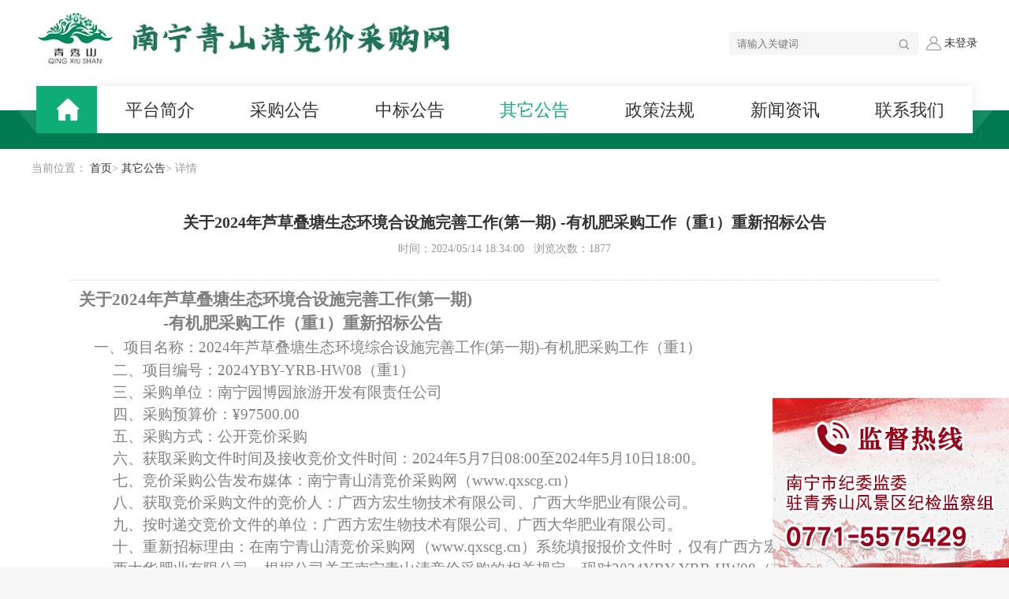

--- FILE ---
content_type: text/html; charset=utf-8
request_url: http://qxscg.cn/Index/News/info/id/2149/pos/3.html
body_size: 5769
content:
<!doctype html><HTML>
<meta http-equiv="Content-Type" content="text/html; charset=utf-8"><!-- saved from url=(0036)http://eps.weidian.cloud/default.htm --><meta http-equiv="X-UA-Compatible" content="IE=Edge" />

<!DOCTYPE html>
<html>
<head>
    <meta http-equiv="Content-Type" content="text/html; charset=utf-8" />
    <meta http-equiv="X-UA-Compatible" content="IE=Edge,chrome=1" />
    <title>南宁青山清竞价采购网</title>
    <meta name="keywords" content="招标，投标，招投标" />
    <meta name="description" content="南宁青山清竞价采购网" />
    <link href="/Public/Index/color_admin/css/public-style.css" rel="stylesheet" />
    <link href="/Public/Index/color_admin/css/zbztb_iconfont.css" rel="stylesheet" />
    <link href="/Public/Index/color_admin/css/style.css" rel="stylesheet" />
    <script src="/Public/Index/color_admin/js/jquery-1.8.3.min.js"></script>
    <script src="/Public/Index/color_admin/js/jquery.superslide.2.1.2.js"></script>
    <script src="/Public/Index/color_admin/js/index.js?V=1.02"></script>
    <link href="/Public/Index/color_admin/css/other.css" rel="stylesheet" />
    <script src="/Public/Index/color_admin/js/other.js?V=1.01"></script>
    <script src="/Public/Index/color_admin/js/listsearch.js?V=1.01"></script>
    <link href="/Public/Index/color_admin/css/register.css" rel="stylesheet" />
</head>
<style>
    .my_gcw {
        width: 180px;
        border: 1px solid #D1D1D1;
        border-top: none;
        right: 0;
        z-index: 5;
        background-color: #F9F9F9;
        padding-top: 0px;
        display: none;
        font-size: 16px;
    }
    .my_gcw li {
        float: none;
        padding-top: 14px;
        padding-bottom: 14px;
    }
    .sub_true {
        width: 180px;
    }
    .sub_true_on {
        width: 180px;
        z-index: 10;
        border: 1px solid #D1D1D1;
        border-top: none;
    }
    .jtou {
        background: url(/Public/Index/color_admin/images/icon.png) no-repeat;
        display: inline-block;
        width: 9px;
        height: 5px;
        background-position: -26px -4px;
        margin-top: 8px;
        margin-left: 3px;
    }


    .navbar-wrap {
        width: 100%;
        height: 49px;
        background-color: #007b51;
        position: relative;
        z-index: 100;
    }
    .navbar-wrap .navbar-home-placeholder {
        width: 80px;
        height: 80px;
        position: absolute;
        left: 26px;
        top: 0;
    }
    .navbar-wrap .navbar {
        position: absolute;
        top: -42px;
        left: 0;
        right: 0;
        margin: auto;
        z-index: 1;
        display: flex;
        justify-content: space-around;
        width: 1110px;
        height: 72px;
        line-height: 84px;
        padding-left: 102px;
        padding-right: 25px;
        font-size: 22px;

        background-size: cover;
        background-repeat: no-repeat;
    }
    .navbar li.on a{
        color: #10AC77;
    }
    .zbztbn_searchlist {
        min-height: 442px;
    }
    .left ul li a {
        width: 100%;
        height: 100%;
        display: inline-block;
    }
    .zbztbn_banner .bannerSlide .hd {
        bottom: 40px;
    }
</style>
<body>

<!--<div class="zbztbn_topbar">-->
    <!--<div class="zbztbn_layout">-->
        <!--<ul class="fr">-->
            <!--<li class="phone"><i class="iconfont"></i>客服热线<b>0771-5560651</b></li>-->
            <!--<li class="line">|</li>-->
            <!--<li class="phone"><i class="iconfont"></i>举报热线<b>0771-5780471</b></li>-->
            <!--<li class="line">|</li>-->
            <!--<li><a href="/Index/Index/index.html">首页</a></li>-->
            <!---->
        <!--</ul>-->
    <!--</div>-->
<!--</div>-->
<div class="zbztbn_header">
    <div class="zbztbn_layout">
        <a class="logo" href="/Index/Index/index.html">
            <img src="/Public/Index/color_admin/images/logo-green.png" style="width: 530px;">
        </a>
        <div class="fr" style="display: flex; align-items: center; margin-top: 40px;">
            <div class="search" style="
                    width: 220px;
                    height: 30px;
                    display: flex;
                    justify-content: space-between;
                    align-items: center;
                    padding: 0 10px;
                    font-size: 14px;
                    color: #999999;
                    background-color: #f5f5f5;
                    border-radius: 4px;
                    margin-right: 10px;
                 ">
                <input type="text" name="header_search_title" value=""
                       placeholder="请输入关键词"
                       style="border: none; height: 100%; background-color: transparent; flex: 1;"
                     />

                <span id="search-btn" class="fr iconfont icon-sousuo" style="margin-left: 10px; cursor: pointer;"></span>
            </div>
            <a href="/Index/Index/login.html" style="font-size: 14px;"><img style="height: 18px;" src="/Public/Index/color_admin/images/poor-man.png">&nbsp;未登录</a>
                    </div>
        <div class="my_gcw sub_top_cont ke_fu" style='text-align: center;'>
            <ul>
                <li><a href="/Index/Mine/info.html">修改个人信息</a></li>
                <li><a href="/Index/Mine/register_list.html">我的招投标</a></li>
                <li><a href="/Index/Index/update_password.html">更改密码</a></li>
                <li><a href="/Index/Index/logout.html">退出登录</a></li>
            </ul>
        </div>
    </div>
</div>



<div style="width: 100%; height: 40px; background: #fff;"></div>
<div class="navbar-wrap">
    <ul class="navbar" style="background-image: url('/Public/Index/color_admin/images/bg-home-nav.png')">
        <a href="/Index/Index/index.html" class="navbar-home-placeholder"></a>

        <li class="">
        <a href="/Index/News/introduction.html">
            <span>平台简介</span>
            <span class="bg"></span>
        </a>
        </li>

        <li class="">
            <a href="/Index/News/inquiry_list.html">
                <span>采购公告</span>
                <span class="bg"></span>
            </a>
        </li>

        <li class="">
            <a href="/Index/News/bid_list.html">
                <span>中标公告</span>
                <span class="bg"></span>
            </a>
        </li>

        <li class="on">
            <a href="/Index/News/other_list.html">
                <span>其它公告</span>
                <span class="bg"></span>
            </a>
        </li>


        <li class="">
        <a href="/Index/News/policy_list.html">
                <span>政策法规</span>
                <span class="bg"></span>
            </a>
        </li>
        <li class="">
        <a href="/Index/News/news_list.html">
                <span>新闻资讯</span>
                <span class="bg"></span>
            </a>
        </li>

        <li class="">
        <a href="/Index/News/contact.html">
                <span>联系我们</span>
                <span class="bg"></span>
            </a>
        </li>

    </ul>
</div>


    <div class="zbztb_layout">

        <div class="zbztb_location">
            当前位置：
            <a href="/Index/Index/index.html">首页</a><span>></span>
            <a href="/Index/News/other_list.html">其它公告</a><span>></span>            详情
        </div>
        <div class="zbztb_container mb50">
            <div class="zbztb_filetit">
                <h3>关于2024年芦草叠塘生态环境合设施完善工作(第一期)  -有机肥采购工作（重1）重新招标公告</h3>
                <p class="txtc pt10"><span class="fs14 c999">时间：2024/05/14 18:34:00 &nbsp; 浏览次数：1877</span>
                </p>
            </div>
            <div class="zbztb_ggcont clearfix" style="min-height: 350px;">
                <p style="font-size: medium;white-space: normal;line-height: 29px"><strong><span style="font-family: 宋体;font-size: 21px"><span style="font-family:宋体">关于</span><span style="font-family:宋体">2024年芦草叠塘生态环境合设施完善工作(第一期)</span></span></strong></p><p style="font-size: medium;white-space: normal;text-indent: 107px;line-height: 29px"><strong><span style="font-family: 宋体;font-size: 21px"><span style="font-family:宋体">-</span></span></strong><strong><span style="font-family: 宋体;font-size: 21px"><span style="font-family:宋体">有机肥</span></span></strong><strong><span style="font-family: 宋体;font-size: 21px"><span style="font-family:宋体">采购工作</span></span></strong><strong><span style="font-family: 宋体;font-size: 21px"><span style="font-family:宋体">（重</span><span style="font-family:宋体">1）</span></span></strong><strong><span style="font-family: 宋体;font-size: 21px"><span style="font-family:宋体">重新招标公告</span></span></strong></p><p style="font-size: medium;white-space: normal;text-indent: 19px;line-height: 29px"><span style="font-family: 仿宋_GB2312;letter-spacing: 0;font-size: 19px;background: rgb(255, 255, 255)"><span style="font-family:仿宋_GB2312">一、</span></span><span style="font-family: 仿宋_GB2312;letter-spacing: 0;font-size: 19px;background: rgb(255, 255, 255)"><span style="font-family:仿宋_GB2312">项目名称：</span></span><span style="font-family: 仿宋_GB2312;letter-spacing: 0;font-size: 19px;background: rgb(255, 255, 255)"><span style="font-family:仿宋_GB2312">2024年芦草叠塘生态环境综合设施完善工作(第一期)-有机肥采购工作（重1）</span></span></p><p style="font-size: medium;white-space: normal;margin: 0 0 0 43px;padding: 0;text-align: justify;line-height: 27px;background: rgb(255, 255, 255)"><span style="font-family: 仿宋_GB2312;letter-spacing: 0;font-size: 19px"><span style="font-family:仿宋_GB2312">二、项目编号：</span></span><span style="font-family: 仿宋_GB2312;letter-spacing: 0;font-size: 19px"><span style="font-family:仿宋_GB2312">2024YBY-YRB-HW08（重1）</span></span></p><p style="font-size: medium;white-space: normal;text-indent: 43px;padding: 0;text-align: justify;line-height: 27px;background: rgb(255, 255, 255)"><span style="font-family: 仿宋_GB2312;letter-spacing: 0;font-size: 19px"><span style="font-family:仿宋_GB2312">三、采购单位：</span></span><span style="font-family: 仿宋_GB2312;letter-spacing: 0;font-size: 19px"><span style="font-family:仿宋_GB2312">南宁园博园</span></span><span style="font-family: 仿宋_GB2312;letter-spacing: 0;font-size: 19px"><span style="font-family:仿宋_GB2312">旅游开发有限责任公司</span></span></p><p style="font-size: medium;white-space: normal;text-indent: 43px;padding: 0;text-align: justify;line-height: 27px;background: rgb(255, 255, 255)"><span style="font-family: 仿宋_GB2312;letter-spacing: 0;font-size: 19px"><span style="font-family:仿宋_GB2312">四、采购预算价：</span><span style="font-family:仿宋_GB2312">¥</span></span><span style="font-family: 仿宋_GB2312;letter-spacing: 0;font-size: 19px"><span style="font-family:仿宋_GB2312">97500.00</span></span></p><p style="font-size: medium;white-space: normal;text-indent: 43px;padding: 0;text-align: justify;line-height: 27px;background: rgb(255, 255, 255)"><span style="font-family: 仿宋_GB2312;letter-spacing: 0;font-size: 19px"><span style="font-family:仿宋_GB2312">五、采购方式：公开竞价采购</span></span></p><p style="font-size: medium;white-space: normal;text-indent: 43px;padding: 0;text-align: justify;line-height: 27px;background: rgb(255, 255, 255)"><span style="font-family: 仿宋_GB2312;letter-spacing: 0;font-size: 19px"><span style="font-family:仿宋_GB2312">六、获取采购文件时间及接收竞价文件时间：</span></span><span style="font-family: 仿宋_GB2312;letter-spacing: 0;font-size: 19px"><span style="font-family:仿宋_GB2312">2024</span></span><span style="font-family: 仿宋_GB2312;letter-spacing: 0;font-size: 19px"><span style="font-family:仿宋_GB2312">年</span></span><span style="font-family: 仿宋_GB2312;letter-spacing: 0;font-size: 19px"><span style="font-family:仿宋_GB2312">5</span></span><span style="font-family: 仿宋_GB2312;letter-spacing: 0;font-size: 19px"><span style="font-family:仿宋_GB2312">月</span></span><span style="font-family: 仿宋_GB2312;letter-spacing: 0;font-size: 19px"><span style="font-family:仿宋_GB2312">7</span></span><span style="font-family: 仿宋_GB2312;letter-spacing: 0;font-size: 19px"><span style="font-family:仿宋_GB2312">日</span><span style="font-family:仿宋_GB2312">08:00至202</span></span><span style="font-family: 仿宋_GB2312;letter-spacing: 0;font-size: 19px"><span style="font-family:仿宋_GB2312">4</span></span><span style="font-family: 仿宋_GB2312;letter-spacing: 0;font-size: 19px"><span style="font-family:仿宋_GB2312">年</span></span><span style="font-family: 仿宋_GB2312;letter-spacing: 0;font-size: 19px"><span style="font-family:仿宋_GB2312">5</span></span><span style="font-family: 仿宋_GB2312;letter-spacing: 0;font-size: 19px"><span style="font-family:仿宋_GB2312">月</span></span><span style="font-family: 仿宋_GB2312;letter-spacing: 0;font-size: 19px"><span style="font-family:仿宋_GB2312">10</span></span><span style="font-family: 仿宋_GB2312;letter-spacing: 0;font-size: 19px"><span style="font-family:仿宋_GB2312">日</span><span style="font-family:仿宋_GB2312">18:00。</span></span></p><p style="font-size: medium;white-space: normal;text-indent: 43px;padding: 0;text-align: justify;line-height: 27px;background: rgb(255, 255, 255)"><span style="font-family: 仿宋_GB2312;letter-spacing: 0;font-size: 19px"><span style="font-family:仿宋_GB2312">七、竞价采购公告发布媒体：南宁青山清竞价采购网（</span><span style="font-family:仿宋_GB2312">www.qxscg.cn）</span></span></p><p style="font-size: medium;white-space: normal;text-indent: 43px;padding: 0;text-align: justify;line-height: 27px;background: rgb(255, 255, 255)"><span style="font-family: 仿宋_GB2312;letter-spacing: 0;font-size: 19px"><span style="font-family:仿宋_GB2312">八、获取竞价采购文件的竞价人：</span></span><span style="font-family: 仿宋_GB2312;font-size: 19px"><span style="font-family:仿宋_GB2312">广西方宏生物技术有限公司、广西大华肥业有限公司</span></span><span style="font-family: 仿宋_GB2312;letter-spacing: 0;font-size: 19px"><span style="font-family:仿宋_GB2312">。</span></span></p><p style="font-size: medium;white-space: normal;text-indent: 43px;padding: 0;text-align: justify;line-height: 27px;background: rgb(255, 255, 255)"><span style="font-family: 仿宋_GB2312;letter-spacing: 0;font-size: 19px"><span style="font-family:仿宋_GB2312">九、按时递交竞价文件的单位：</span></span><span style="font-family: 仿宋_GB2312;font-size: 19px"><span style="font-family:仿宋_GB2312">广西方宏生物技术有限公司、广西大华肥业有限公司</span></span><span style="font-family: 仿宋_GB2312;letter-spacing: 0;font-size: 19px"><span style="font-family:仿宋_GB2312">。</span></span></p><p style="font-size: medium;white-space: normal;margin: 0 0 0 43px;padding: 0;text-align: justify;line-height: 27px;background: rgb(255, 255, 255)"><span style="font-family: 仿宋_GB2312;letter-spacing: 0;font-size: 19px"><span style="font-family:仿宋_GB2312">十、重新招标理由：在南宁青山清竞价采购网（</span><span style="font-family:仿宋_GB2312">www.qxscg.cn）系统填报报价文件时，仅有</span></span><span style="font-family: 仿宋_GB2312;font-size: 19px"><span style="font-family:仿宋_GB2312">广西方宏生物技术有限公司、广西大华肥业有限公司</span></span><span style="font-family: 仿宋_GB2312;letter-spacing: 0;font-size: 19px"><span style="font-family:仿宋_GB2312">。</span></span><span style="font-family: 仿宋_GB2312;letter-spacing: 0;font-size: 19px"><span style="font-family:仿宋_GB2312">根据公司关于南宁青山清竞价采购的相关规定，现对</span></span><span style="font-family: 仿宋_GB2312;letter-spacing: 0;font-size: 19px"><span style="font-family:仿宋_GB2312">2024YBY-YRB-HW08（重1）</span></span><span style="font-family: 仿宋_GB2312;letter-spacing: 0;font-size: 19px"><span style="font-family:仿宋_GB2312">项目做流标处理，由采购人重新招标。</span></span></p><p style="font-size: medium;white-space: normal;margin: 0 0 0 43px;padding: 0;text-align: justify;line-height: 27px;background: rgb(255, 255, 255)"><span style="font-family: 仿宋_GB2312;letter-spacing: 0;font-size: 19px"><span style="font-family:仿宋_GB2312">重新招标项目编号：</span></span><span style="font-family: 仿宋_GB2312;letter-spacing: 0;font-size: 19px"><span style="font-family:仿宋_GB2312">2024YBY-YRB-HW08</span></span><span style="font-family: 仿宋_GB2312;letter-spacing: 0;font-size: 19px"><span style="font-family:仿宋_GB2312">(重</span></span><span style="font-family: 仿宋_GB2312;letter-spacing: 0;font-size: 19px"><span style="font-family:仿宋_GB2312">2</span></span><span style="font-family: 仿宋_GB2312;letter-spacing: 0;font-size: 19px"><span style="font-family:仿宋_GB2312">)。重新招标公示时间为：202</span></span><span style="font-family: 仿宋_GB2312;letter-spacing: 0;font-size: 19px"><span style="font-family:仿宋_GB2312">4</span></span><span style="font-family: 仿宋_GB2312;letter-spacing: 0;font-size: 19px"><span style="font-family:仿宋_GB2312">年</span></span><span style="font-family: 仿宋_GB2312;letter-spacing: 0;font-size: 19px"><span style="font-family:仿宋_GB2312">5</span></span><span style="font-family: 仿宋_GB2312;letter-spacing: 0;font-size: 19px"><span style="font-family:仿宋_GB2312">月</span></span><span style="font-family: 仿宋_GB2312;letter-spacing: 0;font-size: 19px"><span style="font-family:仿宋_GB2312">16</span></span><span style="font-family: 仿宋_GB2312;letter-spacing: 0;font-size: 19px"><span style="font-family:仿宋_GB2312">日</span><span style="font-family:仿宋_GB2312">8:00至202</span></span><span style="font-family: 仿宋_GB2312;letter-spacing: 0;font-size: 19px"><span style="font-family:仿宋_GB2312">4</span></span><span style="font-family: 仿宋_GB2312;letter-spacing: 0;font-size: 19px"><span style="font-family:仿宋_GB2312">年</span></span><span style="font-family: 仿宋_GB2312;letter-spacing: 0;font-size: 19px"><span style="font-family:仿宋_GB2312">5</span></span><span style="font-family: 仿宋_GB2312;letter-spacing: 0;font-size: 19px"><span style="font-family:仿宋_GB2312">月</span></span><span style="font-family: 仿宋_GB2312;letter-spacing: 0;font-size: 19px"><span style="font-family:仿宋_GB2312">20</span></span><span style="font-family: 仿宋_GB2312;letter-spacing: 0;font-size: 19px"><span style="font-family:仿宋_GB2312">日</span><span style="font-family:仿宋_GB2312">18:00</span></span></p><p style="font-size: medium;white-space: normal;text-indent: 43px;padding: 0;text-align: justify;line-height: 27px;background: rgb(255, 255, 255)"><span style="font-family: 仿宋_GB2312;letter-spacing: 0;font-size: 19px"><span style="font-family:仿宋_GB2312">十一、联系方式：</span></span></p><p style="font-size: medium;white-space: normal;text-indent: 32px;padding: 0;text-align: justify;line-height: 27px;background: rgb(255, 255, 255)"><span style="font-family: 仿宋_GB2312;letter-spacing: 0;font-size: 19px"><span style="font-family:仿宋_GB2312">采购人</span></span><strong><span style="font-family: 仿宋_GB2312;letter-spacing: 0;font-size: 19px"><span style="font-family:仿宋_GB2312">：</span></span></strong><span style="font-family: 仿宋_GB2312;letter-spacing: 0;font-size: 19px"><span style="font-family:仿宋_GB2312">南宁园博园</span></span><span style="font-family: 仿宋_GB2312;letter-spacing: 0;font-size: 19px"><span style="font-family:仿宋_GB2312">旅游开发有限责任公司</span></span></p><p style="font-size: medium;white-space: normal;text-indent: 37px;padding: 0;text-align: justify;line-height: 27px;background: rgb(255, 255, 255)"><span style="font-family: 仿宋_GB2312;letter-spacing: 0;font-size: 19px"><span style="font-family:仿宋_GB2312">联系人：</span></span><span style="font-family: 仿宋_GB2312;letter-spacing: 0;font-size: 19px"><span style="font-family:仿宋_GB2312">马</span></span><span style="font-family: 仿宋_GB2312;letter-spacing: 0;font-size: 19px"><span style="font-family:仿宋_GB2312">工</span></span><span style="font-family: 仿宋_GB2312;letter-spacing: 0;font-size: 19px">&nbsp;</span><span style="font-family: 仿宋_GB2312;letter-spacing: 0;font-size: 19px"><span style="font-family:仿宋_GB2312">0771-</span></span><span style="font-family: 仿宋_GB2312;letter-spacing: 0;font-size: 19px"><span style="font-family:仿宋_GB2312">6734316</span></span></p><p style="font-size: medium;white-space: normal;text-indent: 43px;padding: 0;text-align: justify;line-height: 27px;background: rgb(255, 255, 255)"><span style="font-family: 仿宋_GB2312;letter-spacing: 0;font-size: 19px"><span style="font-family:仿宋_GB2312">本公告期限为</span><span style="font-family:仿宋_GB2312">1天，各供应商认为该采购结果和采购过程等使自己的权益受到损害的，请于202</span></span><span style="font-family: 仿宋_GB2312;letter-spacing: 0;font-size: 19px"><span style="font-family:仿宋_GB2312">4</span></span><span style="font-family: 仿宋_GB2312;letter-spacing: 0;font-size: 19px"><span style="font-family:仿宋_GB2312">年</span></span><span style="font-family: 仿宋_GB2312;letter-spacing: 0;font-size: 19px"><span style="font-family:仿宋_GB2312">5</span></span><span style="font-family: 仿宋_GB2312;letter-spacing: 0;font-size: 19px"><span style="font-family:仿宋_GB2312">月</span></span><span style="font-family: 仿宋_GB2312;letter-spacing: 0;font-size: 19px"><span style="font-family:仿宋_GB2312">15</span></span><span style="font-family: 仿宋_GB2312;letter-spacing: 0;font-size: 19px"><span style="font-family:仿宋_GB2312">日</span><span style="font-family:仿宋_GB2312">18:00前，以书面的形式提交至南宁</span></span><span style="font-family: 仿宋_GB2312;letter-spacing: 0;font-size: 19px"><span style="font-family:仿宋_GB2312">园博园旅游</span></span><span style="font-family: 仿宋_GB2312;letter-spacing: 0;font-size: 19px"><span style="font-family:仿宋_GB2312">开发有限责任公司</span></span><span style="font-family: 仿宋_GB2312;letter-spacing: 0;font-size: 19px"><span style="font-family:仿宋_GB2312">综合管理办公室</span></span><span style="font-family: 仿宋_GB2312;letter-spacing: 0;font-size: 19px"><span style="font-family:仿宋_GB2312">（南宁市邕宁区蒲兴大道</span><span style="font-family:仿宋_GB2312">20号），质疑咨询电话：0771-</span></span><span style="font-family: 仿宋_GB2312;letter-spacing: 0;font-size: 19px"><span style="font-family:仿宋_GB2312">6734333。</span></span></p><p style="font-size: medium;white-space: normal;text-indent: 43px;padding: 0;text-align: justify;line-height: 27px;background: rgb(255, 255, 255)"><span style="font-family: 仿宋_GB2312;letter-spacing: 0;font-size: 19px">&nbsp;</span></p><p style="font-size: medium;white-space: normal"><span style="font-family: 仿宋_GB2312;font-size: 19px">&nbsp;&nbsp;&nbsp;&nbsp;&nbsp;&nbsp;&nbsp;&nbsp;&nbsp;&nbsp;&nbsp;&nbsp;&nbsp;&nbsp;&nbsp;&nbsp;&nbsp;&nbsp;&nbsp;&nbsp;&nbsp;&nbsp;&nbsp;&nbsp;&nbsp;&nbsp;&nbsp;&nbsp;&nbsp;&nbsp;&nbsp;&nbsp;&nbsp;&nbsp;&nbsp;&nbsp;&nbsp;<span style="font-family:仿宋_GB2312">2024年5月14日</span></span></p><p><br/></p>            </div>
            <div class="zbztb_botdownload pt30" style="display: none;">
                <div class="hd">
                    <h3 class="fl fs16"><strong>下载附件</strong></h3>

                </div>
                <div class="bd">
                    <ul class="zbztb_xtgg zbztb_cqgg">
                        <li><i class="fl iconfont">&#xe61e;</i>
                            <p class="fl ellipsis">暂无信息</p>
                        </li>
                    </ul>
                </div>
            </div>
        </div>
    </div>
    <script type="text/javascript">
        $(function () {
            $(".zbztbn_nav .n1").addClass("show_tab");
            $(".zbztbn_nav .n1 a").addClass("on");
        })
    </script>


<div class="zbztbn_footer" style="background-color: #3E3E3E;">
    <div class="zbztbn_layout">
        <div class="fl mt20 ml20">
            <label>
                Copyright &copy; 2005-2020 信息技术有限公司 版权所有
            </label>
            <p>客服电话：0771-5523109 技术支持：18978180335 邮箱：qxsfjq@126.com 地址：广西南宁市青秀区凤岭南路6-6号</p>
            <p>
                <a href="https://beian.miit.gov.cn/">桂ICP备12004547号</a>
        </div>

        <div style="right: 0px;float: right">
            <img class="fl" width="85" height="85" src="/Public/Index/color_admin/images/qrcode.jpg" />
            <label class="fl mt20 ml20">
                扫一扫<br />
                关注微信公众号</label>
        </div>
    </div>
</div>

<div style="position: fixed;
    right: 0px;
    top: 70%;
    z-index: 99999;">
    <img src="/Public/Index/color_admin/images/phonephonephone.png?1768646872" width="300px">
    <!--<i style="position: absolute; top: 44px; left: 40px; font-weight: bold;">0771-5780471</i>-->
</div>

<!--<div class="zbztbn_floatr">-->
    <!--<ul>-->
        <!--<li class="first">-->
            <!--<h3 style="font-size: 14px;">客服</h3>-->
        <!--</li>-->
        <!--<li class="kf">-->
            <!--<div class="circle">-->
                <!--<i class="iconfont">&#xe616;</i>-->
                <!--<div class="hide">-->
                    <!--<div class="zbztbn_bgbox" style="width: 140px;">-->
                        <!--<label>投诉热线</label>-->
                        <!--<span>0771-5780471</span>-->
                        <!--<div class="outart"></div>-->
                        <!--<div class="inart"></div>-->
                    <!--</div>-->
                <!--</div>-->
            <!--</div>-->
        <!--</li>-->
        <!--<li class="yx">-->
            <!--<div class="circle">-->
                <!--<i class="iconfont">&#xe939;</i>-->
                <!--<div class="hide">-->
                    <!--<div class="zbztbn_bgbox"  style="width: 140px;">-->
                        <!--<label>邮箱</label>-->
                        <!--<p><a class="c3ad08b" href="mailto:qxsfjq@126.com">qxsfjq@126.com</a></p>-->
                        <!--<div class="outart"></div>-->
                        <!--<div class="inart"></div>-->
                    <!--</div>-->
                <!--</div>-->
            <!--</div>-->
        <!--</li>-->
        <!--<li class="item">-->
            <!--<i class="iconfont">&#xe947;</i>-->
            <!--<div class="hide">-->
                <!--<div class="zbztbn_bgbox">-->
                    <!--<div class="img">-->
                        <!--<img width="120" height="120" src="/Public/Index/color_admin/images/qrcode.jpg" alt="" title="" />-->
                    <!--</div>-->
                    <!--<div class="outart"></div>-->
                    <!--<div class="inart"></div>-->
                <!--</div>-->
            <!--</div>-->
        <!--</li>-->
        <!--<li class="item retop">-->
            <!--<i class="iconfont">&#xe949;</i>-->
        <!--</li>-->
    <!--</ul>-->
<!--</div>-->


<script>
    function Toast(msg, duration, type){
        type = type || "default";
        duration=isNaN(duration)?3000:duration;
        var m = document.createElement('div');
        m.innerHTML = msg;
        if (type === "success") {
            m.style.cssText="max-width:60%;min-width: 150px;padding:0 14px;height: 40px;color: rgb(255, 255, 255);line-height: 40px;text-align: center;border-radius: 4px;position: fixed;top: 50%;left: 50%;transform: translate(-50%, -50%);z-index: 999999;background: rgba(92,184,92,1);font-size: 16px;";
        } else if (type === "error") {
            m.style.cssText="max-width:60%;min-width: 150px;padding:0 14px;height: 40px;color: rgb(255, 255, 255);line-height: 40px;text-align: center;border-radius: 4px;position: fixed;top: 50%;left: 50%;transform: translate(-50%, -50%);z-index: 999999;background: rgba(217,83,79,1);font-size: 16px;";
        } else {
            m.style.cssText="max-width:60%;min-width: 150px;padding:0 14px;height: 40px;color: rgb(255, 255, 255);line-height: 40px;text-align: center;border-radius: 4px;position: fixed;top: 50%;left: 50%;transform: translate(-50%, -50%);z-index: 999999;background: rgba(0, 0, 0,.7);font-size: 16px;";
        }
        document.body.appendChild(m);
        setTimeout(function() {
            var d = 0.5;
            m.style.webkitTransition = '-webkit-transform ' + d + 's ease-in, opacity ' + d + 's ease-in';
            m.style.opacity = '0';
            setTimeout(function() { document.body.removeChild(m) }, d * 1000);
        }, duration);
    }

    $(function () {
        $(".sub_true").on('mouseover', function () {
            $(".my_gcw").show();
            $(".sub_true").attr("class", "sub_true_on");
        });
        $(".sub_true").on('mouseout', function () {
            $(".my_gcw").hide();
            $(".sub_true_on").attr("class", "sub_true");
        })

        $('#search-btn').on('click', function () {
            var title = $("input[name='header_search_title']").val();
            window.location.href = "/Index/News/search_list.html" + "?news_title=" + title;
        })
        $("input[name='header_search_title']").on('keypress', function (event) {
            if (event.keyCode === 13) {
                var title = $("input[name='header_search_title']").val();
                window.location.href = "/Index/News/search_list.html" + "?news_title=" + title;
            }
        })
    })

</script>
</body>
</html>

--- FILE ---
content_type: text/css
request_url: http://qxscg.cn/Public/Index/color_admin/css/public-style.css
body_size: 1681
content:
/**下拉列的选中样式**/
.gd_selected_style {background-Color: #102681;color: #FF0000;}
img{ border:0; margin-right:0px; _behavior:url('iepngfix.htc');}
/**弹出选择框按钮样式**/
.gd_selected_button{background:url('../images/searchbox_button.png') no-repeat center;border-style:none;}

/**下拉列只读的情况下的文本框样式（有个下拉箭头）**/
.gd_dropinput{background:url(../images/downxia.gif) right #fff no-repeat;}

/**必填项星号样式**/
.must_input {color:#FF0000;}

.redFont{ color:#BA020F;}
.priceFont{ color:#FF5500;}
/**************文本过长浮动显示***************/
.spanFloat{padding-left:0px;overflow: hidden; display: block; white-space: nowrap;text-overflow:ellipsis; -o-text-overflow:ellipsis;font: 12px/18px "Microsoft YaHei";}

/**************新弹出框公共样式 start***************/
.xubox_title_0{
	background: none repeat scroll 0 0 #039cbe !important;
    height: 50px !important;
    line-height: 50px !important;
    text-align: center !important;
}
.xubox_title_0 em{
	color: #fff !important;
   	display: inline-block !important;
   	font: bold 17px/50px "Microsoft YaHei" !important;
   	top: 0px !important;
   	height: 50px !important;
   	line-height: 50px !important;
   	width: auto !important;
}
.xubox_title em{
	position: static !important;
	vertical-align:middle;
}

.xubox_title_0 i{
	background: url("../images/opbo_tit4.jpg") no-repeat scroll 0 0 #039cbe !important;
	top: 0px !important;
	height: 47px !important;
	width: 25px !important;
	display: inline-block !important;
	vertical-align:middle;
}
.xubox_title i{
	position:static !important;
}
.xubox_msg{
	top: 77px !important;
}
.xubox_text{
	top: 80px !important;
}
/**************新弹出框公共样式 end***************/

/**************新弹出框公共样式2 start***************/
.filter-blur{
	-ms-filter: blur(Add="1", Direction="45", Strength="5");
    -moz-filter: blur(5px);
    -webkit-filter: blur(5px);
    -o-filter: blur(5px);
    filter: blur(5px);
}
#mask {
    position: fixed;
    z-index: 2100;
    top: 0;
    left: 0;
    width: 100%;
    height: 100%;
    background-color: #000000;
    opacity: .1;
    filter: alpha(opacity=60);
}

#Popup {
    position: fixed;
    left: 50%;
    top: 50%;
    -moz-transform: translate(-50%, -50%);
    -o-transform: translate(-50%, -50%);
    -webkit-transform: translate(-50%, -50%);
    transform: translate(-50%, -50%);
    z-index: 2115;
    border: #cdcdcd solid 1px;
    border-radius: 10px;
    background-color: #ffffff;
    box-shadow: #cdcdcd 1px 1px 10px;
    overflow: hidden;
}


#Popup h2 .close {
    position: absolute;
    z-index: 1006;
    top: 5px;
    right: 5px;
    font-size: 20px;
    cursor: pointer;
    color: #969696;
    width: 31px;
    height: 27px;
    background:url(../images/payclose.png) no-repeat;
}

.icon {
    font-family: "icon";
    font-size: 16px;
    font-style: normal;
    -webkit-font-smoothing: antialiased;
    -webkit-text-stroke-width: 0.2px;
    -moz-osx-font-smoothing: grayscale;
}

.waiting-pay {
    padding: 40px 40px 30px;
    width: 480px;
    font-size: 12px;
    letter-spacing: 1px;
    line-height: 18px;
}

.waiting-pay .open-new {
    font-size: 22px;
}

.waiting-pay .open-new, .waiting-pay .tip, .waiting-pay .btn-group{
	text-align: center;
}

.waiting-pay .tip {
    margin-top: 18px;
}

.waiting-pay .btn-group {
    margin-top: 45px;
}

.waiting-pay .btn-group .button.issue {
    background-color: #fafafa;
    border-color: #d1d1d1;
    color: #000000;
}

.waiting-pay .btn-group .button {
    margin-right: 25px;
}

.waiting-pay .button {
    line-height: 40px;
}

.waiting-pay .button {
    display: inline-block;
    vertical-align: middle;
    box-sizing: border-box;
    padding: 0 16px;
    min-width: 135px;
    height: 42px;
    border: #58bc7e solid 1px;
    border-radius: 4px;
    background-color: #6dca90;
    font-size: 16px;
    text-decoration: none;
    text-align: center;
    color: #ffffff;
    cursor: pointer;
    outline: none;
}

.waiting-pay .button:hover {
    background-color: #62b581;
}

.waiting-pay .button:hover{
	text-decoration: none;
	color: #fff;
}

.waiting-pay .misc {
    margin-top: 37px;
    padding-top: 20px;
    border-top: #e2e2e2 solid 1px;
}
/**************新弹出框公共样式2 end***************/

--- FILE ---
content_type: text/css
request_url: http://qxscg.cn/Public/Index/color_admin/css/zbztb_iconfont.css
body_size: 2663
content:
@font-face {font-family: "iconfont";
  src: url('fonts/iconfont.eot'); /* IE9*/
  src: url('fonts/iconfont.eot@#iefix') format('embedded-opentype'), /* IE6-IE8 */
  url('fonts/iconfont.woff') format('woff'), /* chrome、firefox */
  url('fonts/iconfont.ttf') format('truetype'), /* chrome、firefox、opera、Safari, Android, iOS 4.2+*/
  url('fonts/iconfont.svg.xml#iconfont') format('svg'); /* iOS 4.1- */
}

.iconfont,[class^="icon-"],[class*="icon-"] {
  font-family:"iconfont" !important;
  font-size:16px;
  font-style:normal;
  line-height:1;
  -webkit-font-smoothing:antialiased;
  -moz-osx-font-smoothing:grayscale;
}

.icon-michi:before { content: "\e642"; }

.icon-shouye:before { content: "\e607"; }

.icon-fanhui:before { content: "\e63b"; }

.icon-neirongwendang:before { content: "\e600"; }

.icon-renzheng:before { content: "\e618"; }

.icon-yousanjiao:before { content: "\e63a"; }

.icon-xin:before { content: "\e638"; }

.icon-xiangshang:before { content: "\e629"; }

.icon-dianhua2:before { content: "\e65f"; }

.icon-sousuo:before { content: "\e601"; }

.icon-qq:before { content: "\e627"; }

.icon-shoucang1:before { content: "\e63c"; }

.icon-tuichu:before { content: "\e608"; }

.icon-erweima:before { content: "\e625"; }

.icon-shijian:before { content: "\e64a"; }

.icon-fawennigao:before { content: "\e602"; }

.icon-dayin:before { content: "\e624"; }

.icon-xinxi:before { content: "\e639"; }

.icon-Set_up:before { content: "\e62e"; }

.icon-xiazai:before { content: "\e62a"; }

.icon-huiyuanguanli:before { content: "\e654"; }

.icon-dianhua:before { content: "\e616"; }

.icon-huiyuan:before { content: "\e609"; }

.icon-youjiantou:before { content: "\e60a"; }

.icon-wendang:before { content: "\e603"; }

.icon-danganwenjian:before { content: "\e604"; }

.icon-dianhua1:before { content: "\e643"; }

.icon-dianhua3:before { content: "\e628"; }

.icon-dui:before { content: "\e677"; }

.icon-tishi1:before { content: "\e667"; }

.icon-sousuo1:before { content: "\e648"; }

.icon-jiandingzhengshu01:before { content: "\e619"; }

.icon-yuandian1:before { content: "\e688"; }

.icon-caigoushangpin:before { content: "\e617"; }

.icon-shijian1:before { content: "\e621"; }

.icon-zijinguanli:before { content: "\e62f"; }

.icon-xiaoxi1:before { content: "\e664"; }

.icon-110:before { content: "\e65b"; }

.icon-gerenzhongxin:before { content: "\e685"; }

.icon-tubiao01:before { content: "\e657"; }

.icon-time:before { content: "\e656"; }

.icon-jiantouxia:before { content: "\e61b"; }

.icon-pingjia:before { content: "\e60b"; }

.icon-dizhi1:before { content: "\e66a"; }

.icon-wodedingdan13:before { content: "\e61a"; }

.icon-yousanjiao1:before { content: "\e64b"; }

.icon-zuosanjiao:before { content: "\e64c"; }

.icon-riqi:before { content: "\e61f"; }

.icon-jia:before { content: "\e636"; }

.icon-jian:before { content: "\e637"; }

.icon-xieyoujian:before { content: "\e61c"; }

.icon-toubiaoguanli:before { content: "\e64f"; }

.icon-chacha:before { content: "\e62c"; }

.icon-wancheng:before { content: "\e62d"; }

.icon-xiasanjiao:before { content: "\e605"; }

.icon-mm:before { content: "\e669"; }

.icon-xuanzhong:before { content: "\e620"; }

.icon-shijian2:before { content: "\e632"; }

.icon-suo:before { content: "\e63e"; }

.icon-icon2:before { content: "\e612"; }

.icon-icon1:before { content: "\e613"; }

.icon-code-copy:before { content: "\e644"; }

.icon-zhaobiao3:before { content: "\e60c"; }

.icon-xiazai1:before { content: "\e658"; }

.icon-gonggao:before { content: "\e60d"; }

.icon-wenti:before { content: "\e659"; }

.icon-dizhi:before { content: "\e660"; }

.icon-yuandian:before { content: "\e61e"; }

.icon-hetong:before { content: "\e60e"; }

.icon-cha:before { content: "\e647"; }

.icon-warning:before { content: "\e689"; }

.icon-lianxiren1:before { content: "\e661"; }

.icon-arrowdrop:before { content: "\e65c"; }

.icon-tijiaochenggong:before { content: "\e606"; }

.icon-huiyuan1:before { content: "\e611"; }

.icon-xiaoxi:before { content: "\e626"; }

.icon-gongyingshangguanli:before { content: "\e651"; }

.icon-sanjiao:before { content: "\e64d"; }

.icon-yuan1:before { content: "\e7bb"; }

.icon-ren:before { content: "\e633"; }

.icon-cazhongxin:before { content: "\e65a"; }

.icon-dianhua31:before { content: "\e679"; }

.icon-tishi:before { content: "\e63d"; }

.icon-danweixinxi:before { content: "\e652"; }

.icon-tianjiayuangong-copy:before { content: "\e646"; }

.icon-identity:before { content: "\e65e"; }

.icon-chengweitouziren2:before { content: "\e650"; }

.icon-wendang1:before { content: "\e62b"; }

.icon-fguide:before { content: "\e6ee"; }

.icon-yuan:before { content: "\e622"; }

.icon-fuxuankuangweixuanzhong:before { content: "\e630"; }

.icon-xiangmuxian:before { content: "\e60f"; }

.icon-shibai:before { content: "\e640"; }

.icon-yonghu:before { content: "\e645"; }

.icon-suo1:before { content: "\e61d"; }

.icon-danxuanweixuanzhong:before { content: "\e614"; }

.icon-danxuanxuanzhongduihao:before { content: "\e615"; }

.icon-bangzhuzhongxin:before { content: "\e63f"; }

.icon-jia-copy:before { content: "\e673"; }

.icon-kuaizhuang:before { content: "\e610"; }

.icon-sanjiao-copy:before { content: "\e64e"; }

.icon-yuan2:before { content: "\e623"; }

.icon-tishi-copy:before { content: "\e641"; }

.icon-gongyingshang1:before { content: "\e653"; }

.icon-dingdan:before { content: "\e67c"; }

.icon-fuxuankuangyixuanze-copy:before { content: "\e631"; }

.icon-info:before { content: "\e6f0"; }

.icon-zhaobiaofang:before { content: "\e634"; }

.icon-toubiaofang:before { content: "\e635"; }

.icon-shouji:before { content: "\e683"; }

.icon-jia1:before { content: "\e649"; }

.icon-icon:before { content: "\e662"; }

.icon-diqiu:before { content: "\e663"; }

.icon-jianyi-copy:before { content: "\e655"; }

.icon-wuuiconsuoxiao:before { content: "\e684"; }

.icon-arrowup:before { content: "\e65d"; }

.icon-jian1:before { content: "\e674"; }

.icon-youxiang:before { content: "\e6c9"; }

.icon-Choice:before { content: "\e722"; }

.icon-address:before { content: "\e6d5"; }

.icon-contacts:before { content: "\e6d6"; }

.icon-fax:before { content: "\e6d7"; }

.icon-email:before { content: "\e6d8"; }

.icon-website:before { content: "\e6d9"; }

.icon-tel:before { content: "\e6da"; }

.icon-guanli:before { content: "\e691"; }

.icon-xinxi1:before { content: "\e66b"; }

.icon-xiugai:before { content: "\e675"; }

.icon-duanxinyanzhengma:before { content: "\e6dc"; }

.icon-jian-copy:before { content: "\e66c"; }

.icon-weidu:before { content: "\e665"; }

.icon-yidu:before { content: "\e666"; }

.icon-toubiaoshu:before { content: "\e678"; }

.icon-jia2:before { content: "\e682"; }

.icon-huiyuan11:before { content: "\e67a"; }

.icon-qianyue:before { content: "\e67d"; }

.icon-toubiao:before { content: "\e7b7"; }

.icon-sousuo11:before { content: "\e66d"; }

.icon-queren:before { content: "\e7c3"; }

.icon-chengyuan:before { content: "\e7c4"; }

.icon-youjiantou1:before { content: "\e7c5"; }

.icon-cuowu:before { content: "\e7c6"; }

.icon-tongzhi1:before { content: "\e7c7"; }

.icon-xiangmuxinxi:before { content: "\e7c8"; }

.icon-jiantou:before { content: "\e7c9"; }

.icon-huiyuan2:before { content: "\e7c1"; }

.icon-jiesuo:before { content: "\e7ab"; }

.icon-jia11:before { content: "\e676"; }

.icon-jiaruzhandui:before { content: "\e67f"; }

.icon-wenhao:before { content: "\e668"; }

.icon-yanzhengma1:before { content: "\e66e"; }

.icon-yanzhengma2:before { content: "\e686"; }

.icon-mobile:before { content: "\e66f"; }

.icon-xianshi:before { content: "\e8c2"; }

.icon-yincang:before { content: "\e8c3"; }

.icon-mima1:before { content: "\e687"; }

.icon-jia12:before { content: "\e695"; }

.icon-tongzhi:before { content: "\e680"; }

.icon-shanchu:before { content: "\e670"; }

.icon-pingjia1:before { content: "\e671"; }

.icon-circularframeshijian:before { content: "\e672"; }

.icon-ykq_dafen:before { content: "\e681"; }

.icon-diaoxiaozhengshu:before { content: "\e67e"; }

.icon-bangzhu:before { content: "\e8fd"; }

.icon-lianxi:before { content: "\e8fe"; }

.icon-denglu:before { content: "\e8ff"; }

.icon-dianhua11:before { content: "\e900"; }

.icon-gengduo:before { content: "\e901"; }

.icon-mima:before { content: "\e902"; }

.icon-toubiao1:before { content: "\e904"; }

.icon-shangcheng:before { content: "\e905"; }

.icon-wodezhaotoubiao:before { content: "\e906"; }

.icon-yanzhengma:before { content: "\e907"; }

.icon-shenfen:before { content: "\e908"; }

.icon-xiazai11:before { content: "\e909"; }

.icon-zhaobiao:before { content: "\e90a"; }

.icon-zhaotoubiao:before { content: "\e90b"; }

.icon-yonghuming:before { content: "\e90c"; }

.icon-dian:before { content: "\e90d"; }

.icon-sanjiaoxing:before { content: "\e90e"; }

.icon-erweima1:before { content: "\e90f"; }

.icon-zaixiankefu:before { content: "\e910"; }

.icon-tousu:before { content: "\e911"; }

.icon-buban:before { content: "\e6c3"; }

.icon-chuangjianwendang:before { content: "\e67b"; }

.icon-xinyongqia:before { content: "\e797"; }

.icon-quanliuchengzaixianzhaotoubiaoyewu:before { content: "\e92e"; }

.icon-CAshuzizhengshuzengsongzengsonggenian:before { content: "\e92f"; }

.icon-rexianfuwu:before { content: "\e930"; }

.icon-toubiaorencaozuoshipin:before { content: "\e931"; }

.icon-falvfaguiku:before { content: "\e932"; }

.icon-gaojipeixunshengyu:before { content: "\e933"; }

.icon-xiangmuxinxichaxun:before { content: "\e934"; }

.icon-yuanchengxiezhu:before { content: "\e935"; }

.icon-caozuoshouce:before { content: "\e936"; }

.icon-zhanneixinxitixing:before { content: "\e937"; }

.icon-buxiancishutoubiao:before { content: "\e938"; }

.icon-quanliuchengduanxintixing:before { content: "\e939"; }

.icon-zhuanshuweixin:before { content: "\e93a"; }

.icon-zuojiantou:before { content: "\e93b"; }

.icon-denglu1:before { content: "\e93f"; }

.icon-zhuce:before { content: "\e940"; }

.icon-shenqinghuiyuan:before { content: "\e941"; }

.icon-banliCA:before { content: "\e942"; }

.icon-toubiaoliucheng:before { content: "\e943"; }

.icon-tousushouli:before { content: "\e944"; }

.icon-QQ:before { content: "\e945"; }

.icon-yijianfankui:before { content: "\e946"; }

.icon-erweima2:before { content: "\e947"; }

.icon-zaixianxuexi:before { content: "\e948"; }

.icon-huidaodingbu:before { content: "\e949"; }

.icon-zhaobiaoshuliang:before { content: "\e94a"; }

.icon-toubiaocishu:before { content: "\e94b"; }

.icon-ruzhushuliang:before { content: "\e94c"; }

.icon-biaoduanshuliang:before { content: "\e94d"; }

.icon-jiaruhuiyuan:before { content: "\e93c"; }

.icon-woyaotoubiao:before { content: "\e93d"; }

.icon-sousuo2:before { content: "\e93e"; }

.icon-zhuanshukehujingli:before { content: "\e94e"; }

.icon-toubiaofalvzixun:before { content: "\e94f"; }

.icon-xiangyingwenti:before { content: "\e950"; }

.icon-dailijigou:before { content: "\e951"; }

.icon-ruzhupingtai:before { content: "\e952"; }

.icon-yewuzhiyin:before { content: "\e953"; }

.icon-fuwu:before { content: "\e954"; }

.icon-rukuyindao:before { content: "\e955"; }

.icon-huowulei:before { content: "\e956"; }

.icon-gongchenglei:before { content: "\e957"; }

.icon-guanliguiding:before { content: "\e958"; }

.icon-zhaobiao1:before { content: "\e6cf"; }

.icon-zhuanjiazhanghaoshenqing:before { content: "\e959"; }

.icon-peixun:before { content: "\e98b"; }

.icon-jiahao:before { content: "\e98c"; }

.icon-shouxinzonge:before { content: "\e98f"; }

.icon-ziliaoshenhe:before { content: "\e98d"; }

.icon-hetongqianshu:before { content: "\e991"; }

.icon-shouxinxinxitianxie:before { content: "\e992"; }

.icon-tijiaorongzishenqing:before { content: "\e993"; }

.icon-shouxinyinhang:before { content: "\e994"; }

.icon-shouxinziliaoshenhe:before { content: "\e995"; }

.icon-xuanzerongzibiaoduan:before { content: "\e996"; }

.icon-rongzishenhe:before { content: "\e997"; }

.icon-rongzijiesuan:before { content: "\e998"; }

.icon-CAshuzizhengshu:before { content: "\ea0b"; }

.icon-xianchangpeixun:before { content: "\ea0c"; }

.icon-wenti1:before { content: "\ea0d"; }



--- FILE ---
content_type: text/css
request_url: http://qxscg.cn/Public/Index/color_admin/css/style.css
body_size: 17351
content:
@charset "UTF-8";
/*20171110*/

/*cssreset*/
html,body {color:#333; background:#f6f6f6; }
body,h1,h2,h3,h4,h5,h6,hr,p,blockquote,dl,dt,dd,ul,ol,li,pre,form,fieldset,legend,button,input,textarea,th,td {margin:0; padding:0;}
address,cite,dfn,em,var {font-style:normal;}
code,kbd,pre,samp {font-family:courier new,courier,monospace;}
ul,ol {list-style:none outside none;}
span {font-size:100%;}
a {color:#333; text-decoration:none; hide-focus:expression(this.hideFocus=true); outline:none; -webkit-transition-duration:.3s; transition-duration:.3s;}
a:hover {color:#25c178; text-decoration:none;}
a:focus {outline:0;}
legend {color:#666;}
fieldset,img {border:0 none;}
img {vertical-align:bottom;}
button,input,select,textarea {margin:0; padding:0; outline:none; vertical-align:middle;}
button {cursor:pointer;}
input[type="radio"],input[type="checkbox"] {position:relative; top:-2px;}
table {border-collapse:collapse; border-spacing:0;}
input[disabled],input[disabled]:hover {background:#c4c4c4; border:1px #c4c4c4 solid; color:#fff; cursor:default;}
input::-moz-placeholder, textarea::-moz-placeholder {color:#aaa;}

/*font*/
.fs12 {font-size:12px;}
.fs14 {font-size:14px;}
.fs16 {font-size:16px;}
.ffy {font-family:tahoma,arial,sans-serif;}

/*color*/
.c666 {color:#666;}
.c999 {color:#999;}
.cccc {color:#ccc;}
.cfe5f59 {color:#fe5f59;}

/*background*/
.bfff {background:#fff;}
.bf66 {background:#f66;}
.b68a8f9 {background:#68a8f9;}
.bff876a {background:#ff876a;}
.b39d190 {background:#39d190;}

/*font-family
@font-face {font-family:'dincond-medium-webfont'; src:url('iconfont/fonts/dincond-medium-webfont.eot'); src:url('iconfont/fonts/dincond-medium-webfont.eot@#iefix') format('embedded-opentype'), url('iconfont/fonts/dincond-medium-webfont.woff2') format('woff2'), url('iconfont/fonts/font/dincond-medium-webfont.woff') format('woff'), url('iconfont/fonts/font/dincond-medium-webfont.ttf') format('truetype'), url('iconfont/fonts/font/dincond-medium-webfont.svg#novecentowide-bold-webfont') format('svg'); }
*/

/*control*/
.input {height:18px; line-height:18px; padding:3px 5px; border:1px solid #e7e7e7;}
.zbztbn_checkbox,.zbztbn_radio {display:inline-block; margin-right:10px;}
.zbztbn_checkbox input,.zbztbn_radio input {position:absolute; top:-9999px; left:-9999px;}
.zbztbn_checkbox .cklabel,.zbztbn_radio .rdlabel {display:inline-block; cursor:pointer;}
.zbztbn_checkbox .icon,.zbztbn_radio .icon {display:inline-block; margin:0 3px 2px 0; width:11px; height:11px; background:url(../images/zbztbn_checkbox.png) no-repeat; vertical-align:middle;}
.zbztbn_radio .icon {width:12px; height:12px; background:url(../images/zbztbn_radio.png) no-repeat;}
.zbztbn_checkbox .cklabel.on .icon {background-position:-11px 0;}
.zbztbn_radio .rdlabel.on .icon {background-position:-12px 0;}
.zbztbn_checkbox .text,.zbztbn_radio .text {height:18px; line-height:18px;}

/*ellipsis*/
.ellipsis {overflow:hidden; white-space:nowrap; text-overflow:ellipsis;}

/*overflow*/
.ofvisible {overflow:visible;}

/*cover-background*/
.coverbg {position:absolute; top:0; left:0; z-index:9998; height:100%; width:100%; background:#000; filter:alpha(opacity=50); opacity:0.5;}

/*float*/
.fl {float:left;}
.fr {float:right;}

/*margin-padding*/
.mt10 {margin-top:10px;}
.mt15 {margin-top:15px;}
.mt20 {margin-top:20px;}
.mt30 {margin-top:30px;}
.mr10 {margin-right:10px;}
.mr5 {margin-right:5px;}
.mb10 {margin-bottom:10px;}
.ml10 {margin-left:10px;}
.ml20 {margin-left:20px;}
.pt10 {padding-top:10px;}
.pt40 {padding-top:40px;}
.pr10 {padding-right:10px;}
.pb10 {padding-bottom:10px;}
.pb50 {padding-bottom:50px;}
.pl10 {padding-left:10px;}
.pt20 {padding-top:20px;}

/*text-alignment*/
.txtl {text-align:left;}
.txtc {text-align:center;}
.txtr {text-align:right;}

/*layout*/
.zbztbn_layout {clear:both; position:relative; width:1200px; margin:0 auto;}
.zbztbn_layout:after,.clearfix:after {clear:both; content:"."; display:block; height:0; visibility:hidden;}
.clearfix {zoom:1;}

/*topbar*/
.zbztbn_topbar {height:34px; line-height:34px; background:#f8f8f8; border-bottom:1px #eee solid;}
.zbztbn_topbar li {float:left; padding:0 10px; font-size:12px; color:#6c6c6c;}
.zbztbn_topbar li a {color:#6c6c6c;}
.zbztbn_topbar li a:hover {color:#25c178;}
.zbztbn_topbar li .zjlog {display:inline-block; background:url(../images/zbztbn_zjlog.png) no-repeat 0 6px; font-size:14px; color:#2dbb55; font-weight:bold; padding-left:28px; letter-spacing:1px;}
.zbztbn_topbar li.phone i {color:#3ad08b; margin:0 3px 2px 0;}
.zbztbn_topbar li.phone b {margin-left:5px;}
.zbztbn_topbar li.line {font-size:12px; color:#d8d8d8; padding:0 5px;}

/*header*/
.zbztbn_header {height:100px; background:#fff;}
.zbztbn_header .zbztbn_layout {height:100%;}
.zbztbn_header .logo {float:left; margin-top:10px;}
.zbztbn_header .ebslink {position:relative; float:left; width:230px; height:70px; background:url(../images/logotitle.jpg) no-repeat; margin-top:10px;}
.zbztbn_header .light {width:230px; height:70px; position:absolute; left:-5px; top:0px; opacity:1; filter:alpha(opacity=100); transform:skewX(-25deg); -webkit-transform:skewX(-25deg); -moz-transform:skewX(-25deg); -o-transform:skewX(-25deg); -ms-transform:skewX(-25deg); 
    background:-webkit-linear-gradient(0deg, rgba(255,255,255,0), rgba(255,255,255,0.6), rgba(255,255,255,0)); background:-moz-linear-gradient(0deg, rgba(255,255,255,0), rgba(255,255,255,0.6), rgba(255,255,255,0)); background:linear-gradient(0deg, rgba(255,255,255,0), rgba(255,255,255,0.6), rgba(255,255,255,0)); animation:moves 3.5s infinite; -webkit-animation:moves 3.5s infinite;}
@keyframes moves
{
    0,45%{left:-5px;}
    45.5%{left:-5px;}
    100%{left:230px;}
}
@-webkit-keyframes moves
{
    0,45%{left:-5px;}
    45.5%{left:-5px;}
    100%{left:90px;}
}
.zbztbn_header .subnav {position:relative; width:450px; height:60px; padding:40px 20px 0 0; overflow:hidden;}
.zbztbn_header .subnav li {float:left; padding-left:20px;}
.zbztbn_header .subnav a {display:block; line-height:27px;}
.zbztbn_header .subnav .icon {float:left; width:28px; height:28px; margin:0 5px 0 0;}
.zbztbn_selbox {float:left; width:99px; height:36px; color:#6c6c6c;}
.zbztbn_selbox .slidkey {display:block; position:relative; height:30px; line-height:30px; padding:3px 10px 3px 15px; border-right:1px #e7e7e7 solid; background:#fff; cursor:pointer;}
.zbztbn_selbox i {position:absolute; top:50%; right:8px; margin-top:-5px; font-size:12px; color:#adadad;}
.zbztbn_selbox .slidkey_list {position:absolute; display:none; width:99px; left:-2px; top:37px; border:1px #2ecc82 solid; background:#fff; z-index:999; max-height:180px; overflow-y:auto;}
.zbztbn_selbox .slidkey_list li {float:none; background-color:#fff; border-bottom:1px solid #eee; color:#666; cursor:pointer; font-size:12px; height:30px; line-height:30px; padding:0 0 0 18px;}
.zbztbn_selbox .slidkey_list li:hover {background:#f6f6f6;} 

/*nav*/
.zbztbn_nav {height:44px; line-height:44px; border-top:1px #ddd solid; background:#fff; overflow:hidden;}
.zbztbn_nav li {float:left; width:160px; height:44px; -webkit-transition:background-color 700ms; transition:background-color 700ms;}
.zbztbn_nav li a {position:relative; display:block; width:100%; height:100%; color:#666; font-size:16px; text-align:center; z-index:2; -webkit-transition:color 200ms; transition:color 200ms; overflow:hidden;}
.zbztbn_nav li a span {position:absolute; left:0; top:0; z-index:2; width:100%; height:100%;}
.zbztbn_nav li a .bg {top:100%; z-index:1; -webkit-transition:top 200ms; transition:top 200ms;
background: -webkit-gradient(linear, 0 0, 0 100%, from(#3acf88), to(#31dab4));   
background: -webkit-linear-gradient(bottom, #3acf88, #31dab4);   
background: -moz-linear-gradient(bottom, #3acf88, #31dab4);   
background: -o-linear-gradient(bottom, #3acf88, #31dab4);   
background: -ms-linear-gradient(bottom, #3acf88, #31dab4);   
background: linear-gradient(bottom, #3acf88, #31dab4);   
filter: progid:DXImageTransform.Microsoft.gradient(GradientType = 0, startColorstr = #31dab4, endColorstr = #3acf88);}
.zbztbn_nav li a.on .bg, .zbztbn_nav li a:hover .bg {top:0;}
.zbztbn_nav li a.on, .zbztbn_nav li a:hover {color:#fff;}
.zbztbn_nav .n1,.zbztbn_nav .n2,.zbztbn_nav .n3,.zbztbn_nav .n8,.zbztbn_nav .n9{width:120px;}
.zbztbn_nav .n4,.zbztbn_nav .n5{width:140px;}

/*banner*/
.zbztbn_banner {position:relative; width:100%; height:330px; z-index:99;}
.zbztbn_banner .bannerSlide {position:relative; width:100%; height:330px; overflow:hidden;}
.zbztbn_banner .bannerSlide .hd {position:absolute; bottom:20px; left:0; width:100%; text-align:center; z-index:9900; overflow:hidden;}
.zbztbn_banner .bannerSlide .hd ul {display:inline-block; height:16px; background:rgba(255,255,255,.3); border-radius:50px; padding:4px 4px 0 4px;}
.zbztbn_banner .bannerSlide .hd li {float:left; width:12px; height:12px; margin:0 4px; background:#fff; filter:alpha(opacity=50); opacity:0.5; border-radius:100%; cursor:pointer; text-indent:-9999px;}
.zbztbn_banner .bannerSlide .hd li.on {filter:alpha(opacity=100); opacity:1; background:#36d49d;}
.zbztbn_banner .bannerSlide .bd {z-index:0; position:relative;}
.zbztbn_banner .bannerSlide .bd li {position:relative; overflow:hidden;}
.zbztbn_banner .bannerSlide .bd li img {position:absolute; top:0; left:50%; width:1920px; height:330px; margin-left:-960px;}
.zbztbn_banner .bannerSlide .bd li a {display:block; width:100%; height:330px;}
.zbztbn_banner .bannerSlide .zbztbn_layout {position:absolute; top:50%; left:50%; margin-left:-600px; margin-top:-35px;}
.zbztbn_banner .bannerSlide .prev ,.zbztbn_banner .bannerSlide .next {position:absolute; left:0px; top:50%; display:block; width:50px; height:70px; line-height:70px; background:#000; border-radius:3px; text-align:center; opacity:0.5; filter:alpha(opacity=50);}
.zbztbn_banner .bannerSlide .next {right:0px; left:auto;}
.zbztbn_banner .bannerSlide .prev i , .zbztbn_banner .bannerSlide .next i {line-height:70px; font-size:32px; color:#fff;}
.zbztbn_banner .bannerSlide .prev:hover, .zbztbn_banner .bannerSlide .next:hover {filter:alpha(opacity=100); opacity:1;}

/*topnews*/
.zbztbn_bgbox {background:#fff; box-shadow:0 1px 5px 1px rgba(216,216,216,0.7);}
.zbztbn_linetit {padding-top:20px; overflow:hidden;}
.zbztbn_linetit label {float:left; display:inline-block; padding-left:10px; font-size:16px; line-height:1; border-left:6px solid #3acf89;}
.zbztbn_linetit a {float:right; display:inline-block; margin-right:10px; color:#999;}
.zbztbn_linetit a i {margin-left:5px; font-size:12px;}
.zbztbn_linetit a:hover {color:#25c178;}
.zbztbn_topnews {width:920px; height:310px;}
.zbztbn_topnews .l_info {width:425px; height:310px; border-right:1px #e7e7e7 solid;}
.zbztbn_topnews .list {padding:8px 20px 0;}
.zbztbn_topnews .list li a {display:block; height:30px; line-height:30px; overflow:hidden; vertical-align:middle;}
.zbztbn_topnews .list li a .fl {width:330px;}
.zbztbn_topnews .line {height:1px; background:#e7e7e7; margin-top:15px; margin:18px 20px 0;}
.zbztbn_topnews .r_info {width:494px;}
.zbztbn_topnews .keycont {display:block; height:94px; overflow:hidden; margin:18px 20px 8px;}
.zbztbn_topnews .keycont img {float:left; border:1px #e7e7e7 solid; width:113px; height:92px;}
.zbztbn_topnews .keycont dl {margin-left:130px;}
.zbztbn_topnews .keycont dt {height:40px; line-height:20px; padding-bottom:10px; overflow:hidden;}
.zbztbn_topnews .keycont dd {height:36px; font-size:12px; line-height:18px; color:#999; overflow:hidden;}
.zbztbn_topnews .r_info .list .fl {width:400px;}
.zbztbn_topnews .r_info .list i {color:#ddd; font-size:16px; margin-right:5px;}
.zbztbn_sidebar {width:260px; height:310px;}
.zbztbn_sidebar .top {padding:20px 0; text-align:center;}
.zbztbn_sidebar .top .btn {position:relative; top:0; display:inline-block; width:90px; height:30px; line-height:30px; text-align:center; color:#fff; border-radius:3px; -webkit-transition-duration:.3s; transition-duration:.3s; margin:0 5px;
background: -webkit-gradient(linear, 0 100%, 0 0, from(#3acf88), to(#31dab4));   
background: -webkit-linear-gradient(left, #3acf88, #31dab4);   
background: -moz-linear-gradient(left, #3acf88, #31dab4);   
background: -o-linear-gradient(left, #3acf88, #31dab4);   
background: -ms-linear-gradient(left, #3acf88, #31dab4);   
background: linear-gradient(left, #3acf88, #31dab4);   
filter: progid:DXImageTransform.Microsoft.gradient(GradientType = 1, startColorstr = #31dab4, endColorstr = #3acf88);}
.zbztbn_sidebar .top .btn i {margin-right:8px;}
.zbztbn_sidebar .top .btn:hover {top:-5px; }
.zbztbn_sidebar .top .reg {background: -webkit-gradient(linear, 0 100%, 0 0, from(#84a7ef), to(#65d1fa));   
background: -webkit-linear-gradient(left, #84a7ef, #65d1fa);   
background: -moz-linear-gradient(left, #84a7ef, #65d1fa);   
background: -o-linear-gradient(left, #84a7ef, #65d1fa);   
background: -ms-linear-gradient(left, #84a7ef, #65d1fa);   
background: linear-gradient(left, #84a7ef, #65d1fa);   
filter: progid:DXImageTransform.Microsoft.gradient(GradientType = 1, startColorstr = #65d1fa, endColorstr = #3acf88);}
.zbztbn_sidebar .entrance .hd {height:36px; line-height:36px; border-width:1px 0; border-color:#e4e3e3; border-style:solid;}
.zbztbn_sidebar .entrance .hd li {float:left; width:33%; text-align:center; color:#999; cursor:pointer;}
.zbztbn_sidebar .entrance .hd li.hover {color:#25c178;}
.zbztbn_sidebar .entrance .tab_box {padding:0 20px;}
.zbztbn_sidebar .entrance .tab_box li {position:relative; top:0; float:left; width:50%; text-align:center; -webkit-transition-duration:.3s; transition-duration:.3s;}
.zbztbn_sidebar .entrance .tab_box li i { display:inline-block; width:45px; height:45px; line-height:45px; background:#22d4ac; font-size:24px; color:#fff; text-align:center; border-radius:100%; margin:20px 0 5px;}
.zbztbn_sidebar .entrance .tab_box li i.iconb {background:#ffb86b;}
.zbztbn_sidebar .entrance .tab_box li i.iconc {background:#fdd234;}
.zbztbn_sidebar .entrance .tab_box li i.icond {background:#0cd0e7;}
.zbztbn_sidebar .entrance .tab_box li i.icone {background:#62d5a0;}
.zbztbn_sidebar .entrance .tab_box li i.iconf {background:#ffb86b;}
.zbztbn_sidebar .entrance .tab_box li i.icong {background:#ff9275;}
.zbztbn_sidebar .entrance .tab_box li i.iconh {background:#0cd0e7;}
.zbztbn_sidebar .entrance .tab_box li i.iconi {background:#73bff5;}
.zbztbn_sidebar .entrance .tab_box li i.iconj {background:#ff997a;}
.zbztbn_sidebar .entrance .tab_box li i.iconk {background:#ffc947;}
.zbztbn_sidebar .entrance .tab_box li i.iconl {background:#0cd0e7;}
.zbztbn_sidebar .entrance .tab_box li em {color:#666;}
.zbztbn_sidebar .entrance .tab_box li:hover {top:-5px; }
.zbztbn_sidebar .entrance .line {position:relative; left:18px; bottom:2px; height:2px; width:50px; background:#3acf89;}

/*rank*/
 

/*float_r*/
.zbztbn_floatr {position:fixed; right:0px; top:50%; width:50px; height:290px; z-index:99; margin-top:-145px;}
.zbztbn_floatr li {position:relative; float:left; width:50px; height:50px; margin-top:-1px; line-height:50px; background:#333; text-align:center;}
.zbztbn_floatr li i {font-size:24px; color:#e8e8e8;}
.zbztbn_floatr li.first {height:30px; line-height:normal; border-top-left-radius:3px;}
.zbztbn_floatr li.first h3 {color:#e8e8e8; padding:8px 0 3px;}
.zbztbn_floatr li.zx { border-bottom-left-radius:3px;}
.zbztbn_floatr li .circle {display:inline-block; width:36px; height:36px; line-height:36px; background:#1f1f1f; border-radius:100%; margin-top:8px; text-align:center; cursor:pointer;}
.zbztbn_floatr li .circle i {font-size:20px; color:#3ad08b;}
.zbztbn_floatr li.item {margin-top:3px; border-radius:3px 0 0 3px; cursor:pointer;}
.zbztbn_floatr li.item i {height:50px; width:50px; line-height:50px;}
.zbztbn_floatr li.item:hover {background:#3ad08b;}
.zbztbn_floatr li.retop {display:none;}
.zbztbn_floatr .hide {position:absolute; top:0; right:-200px; z-index:-1;}
.zbztbn_floatr .zbztbn_bgbox {position:relative; width:120px; margin-right:20px; padding:10px; text-align:left; cursor:default;}
.zbztbn_floatr .zbztbn_bgbox label {display:block; padding:5px 0 0 5px; line-height:1; color:#666;}
.zbztbn_floatr .zbztbn_bgbox span {padding-left:5px; font-size:18px; color:#39d08e;}
.zbztbn_floatr .zbztbn_bgbox a {display:block; height:35px; line-height:35px; text-align:center; color:#fff; border-radius:3px;}
.zbztbn_floatr .zbztbn_bgbox a i {height:35px; width:auto; margin-right:5px; line-height:35px; color:#fff;}
.zbztbn_floatr .zbztbn_bgbox a:hover {opacity:.8; filter:alpha(opacity=80);}
.zbztbn_floatr .zbztbn_bgbox .img {height:120px; width:120px;}
.zbztbn_floatr .zbztbn_bgbox .outart {position:absolute; top:20px; right:-13px; height:0; width:0; border-width:5px 6px; border-style:solid; border-color:transparent transparent transparent #e9e9e9;}
.zbztbn_floatr .zbztbn_bgbox .inart {position:absolute; top:20px; right:-12px; height:0; width:0; border-width:5px 6px; border-style:solid; border-color:transparent transparent transparent #fff;}
 
.zbztbn_floatr .yx a.c3ad08b {color:#3ad08b; padding-left:5px;display:block;height:auto;line-height:25px; word-wrap:break-word;}
/*start 20171110 bqq modify index*/
.zbztbn_hgradient .on {
background:-webkit-linear-gradient(to right, #3acf88, #31dab4);
background:-moz-linear-gradient(to right, #3acf88, #31dab4);
background:-o-linear-gradient(to right, #3acf88, #31dab4);
background:-webkit-gradient(linear, 100% 0, 0 0, from(#3acf88), to(#31dab4));
background:linear-gradient(to right, #3acf88, #31dab4);    
filter:progid:DXImageTransform.Microsoft.gradient(GradientType=1, startColorstr=#3acf88, endColorstr=#31dab4);/*IE*/
}
.zbztbn_infotit {height:50px; overflow:hidden;}
.zbztbn_infotit label {float:left; height:50px; line-height:50px; font-size:20px;}
.zbztbn_infotit a {float:right; margin-top:20px; color:#999;}
.zbztbn_infotit a i {margin:0 5px; font-size:12px;}
.zbztbn_infotit a:hover {color:#25c178;}
.zbztbn_invitebids .switchinfo {width:1200px;}
.zbztbn_invitebids .switchinfo .hd {height:50px; line-height:50px; background:#f8f8f8; border-top:1px solid #e5e5e5;}
.zbztbn_invitebids .switchinfo .hd ul {float:left; overflow:hidden;}
.zbztbn_invitebids .switchinfo .hd li {position:relative; float:left; padding:0 15px; font-size:16px; cursor:pointer; -webkit-transition:all 0.3s; transition:all 0.3s;}
.zbztbn_invitebids .switchinfo .hd li .ard {position:absolute; left:50%; bottom:0; display:none; width:0; height:0; margin-left:-8px; border-width:7px 8px; border-style:solid; border-color:transparent transparent #fff transparent;}
.zbztbn_invitebids .switchinfo .hd li:hover {color:#fff;
background:-webkit-linear-gradient(to right, #3acf88, #31dab4);
background:-moz-linear-gradient(to right, #3acf88, #31dab4);
background:-o-linear-gradient(to right, #3acf88, #31dab4);
background:-webkit-gradient(linear, 100% 0, 0 0, from(#3acf88), to(#31dab4));
background:linear-gradient(to right, #3acf88, #31dab4);    
filter:progid:DXImageTransform.Microsoft.gradient(GradientType=1, startColorstr=#3acf88, endColorstr=#31dab4);/*IE*/
}
.zbztbn_invitebids .switchinfo .hd li.on {padding:0 30px; color:#fff;}
.zbztbn_invitebids .switchinfo .hd li.on .ard {display:block;}
.zbztbn_invitebids .switchinfo .hd a {float:right; margin-right:20px; color:#999;}
.zbztbn_invitebids .switchinfo .hd a i {margin-left:5px; font-size:12px;}
.zbztbn_invitebids .switchinfo .hd a:hover {color:#25c178;}
.zbztbn_invitebids .switchinfo .bd {height:370px; overflow:hidden;}
 
.zbztbn_invitebids .rtinfo {width:360px;}
.zbztbn_invitebids .rtinfo .item {height:80px;}
.zbztbn_invitebids .rtinfo .bga {background:url(../images/zbztbn_bginfoimg01.jpg) no-repeat center;}
.zbztbn_invitebids .rtinfo .bgb {background:url(../images/zbztbn_bginfoimg02.jpg) no-repeat center;}
.zbztbn_invitebids .rtinfo .item ul {overflow:hidden;}
.zbztbn_invitebids .rtinfo .item li {position:relative; float:left; height:80px; width:50%; color:#fff;}
.zbztbn_invitebids .rtinfo .item i {position:absolute; left:18px; top:25px; font-size:30px;}
.zbztbn_invitebids .rtinfo .item label {display:block; margin-top:15px; padding-left:60px; font-size:12px;}
.zbztbn_invitebids .rtinfo .item label b {margin-right:5px; font-size:20px; color:#fffc00;}
.zbztbn_invitebids .rtinfo .item span {display:block; padding-left:60px;}
.zbztbn_invitebids .flowchart {height:160px; overflow:hidden;}
.zbztbn_invitebids .flowchart ul {position:relative; margin-top:20px; padding:0 15px;}
.zbztbn_invitebids .flowchart li {position:relative; z-index:2; height:42px; padding:3px; overflow:hidden; border-radius:26px;}
.zbztbn_invitebids .flowchart li .img {float:left; display:inline-block; width:42px; height:42px; background:#fff; border-radius:50%;}
.zbztbn_invitebids .flowchart li .img img {width:100%;}
.zbztbn_invitebids .flowchart li.arrowrt {position:absolute; top:0px; left:160px; z-index:1; height:50px; width:40px; padding:0; background:url(../images/zbztbn_arrowbg.png); border-radius:0; overflow:visible;}
.zbztbn_invitebids .flowchart li label {float:left; display:inline-block; width:85px; margin-top:5px; padding:0 10px 0 5px; font-size:12px; text-align:center; color:#fff;}
.zbztbn_invitebids .flowchart p {padding:15px 15px 15px 0; text-align:right; color:#999;}
.zbztbn_invitebids .flowchart p b {padding:0 5px; font-size:16px; color:#ff6666;}
.zbztbn_invitebids .bidcenter {position:relative; height:210px; background:#fff url(../images/zbztbn_chinamap.png) no-repeat center;}
.zbztbn_invitebids .bidcenter p {position:absolute; left:20px; bottom:10px; font-size:12px; color:#999;}
.zbztbn_invitebids .bidcenter a {position:absolute; font-size:12px; color:#666;}
.zbztbn_invitebids .bidcenter a i,.zbztbn_invitebids .bidcenter p i {font-size:20px; color:#40c164;}
.zbztbn_invitebids .bidcenter a label {position:relative; top:10px;}
.zbztbn_invitebids .bidcenter a.bj {top:75px; right:100px;}
.zbztbn_invitebids .bidcenter a.ty {top:97px; right:118px;}
.zbztbn_invitebids .bidcenter a.xa {top:120px; right:135px;}
.zbztbn_invitebids .bidcenter a i:hover {font-size:26px; -webkit-transition:all 0.3s linear; transition:all 0.3s linear;}
.zbztbn_scrolllogo {position:relative;}
.zbztbn_scrolllogo .hd a {position:absolute; top:50%; z-index:1; display:none; height:38px; width:22px; margin-top:-19px; line-height:38px; text-align:center; color:#f5f5f5; background:#b2b2b2; border-radius:3px; cursor:pointer;}
.zbztbn_scrolllogo .hd a i {line-height:38px;}
.zbztbn_scrolllogo .hd a.prev {left:0;}
.zbztbn_scrolllogo .hd a.next {right:1px;}
.zbztbn_scrolllogo .bd li {float:left; height:90px; width:199px; text-align:center; background:#fff; border-right:1px solid #e7e7e7;}
.zbztbn_scrolllogo .bd li a {display:block; height:70px; margin-top:10px; overflow:hidden;}
.zbztbn_scrolllogo .bd li img {-webkit-transition:all 0.5s; transition:all 0.5s;}
.zbztbn_scrolllogo .bd li:hover img {transform:scale(1.2,1.2); -webkit-transform:scale(1.2,1.2);}
.zbztbn_scrolllogo:hover .hd a {display:inline-block;}
.zbztbn_scrolllogo .hd a:hover {background:#666;}
.zbztbn_tlinelist {width:437px; height:320px;}
.zbztbn_tlinelist .tline {height:2px;
background:-webkit-linear-gradient(to right, #3acf88, #31dab4);
background:-moz-linear-gradient(to right, #3acf88, #31dab4);
background:-o-linear-gradient(to right, #3acf88, #31dab4);
background:-webkit-gradient(linear, 100% 0, 0 0, from(#3acf88), to(#31dab4));
background:linear-gradient(to right, #3acf88, #31dab4);    
filter:progid:DXImageTransform.Microsoft.gradient(GradientType=1, startColorstr=#3acf88, endColorstr=#31dab4);/*IE*/}
.zbztbn_tlinelist .hd {position:relative; height:50px; padding:0 20px;}
.zbztbn_tlinelist h3 {height:50px; line-height:50px; font-size:16px;}
.zbztbn_tlinelist h3 label {font-size:14px; color:#999;}
.zbztbn_tlinelist .hd ul {position:absolute; top:10px; right:20px; width:80px; height:26px; background:#fff; border:1px solid #39d18e; border-radius:3px; overflow:hidden;}
.zbztbn_tlinelist .hd ul li {float:left; height:26px; width:40px; line-height:26px; font-size:12px; text-align:center; color:#666; cursor:pointer;}
.zbztbn_tlinelist .hd ul li.on {color:#fff;}
.zbztbn_tlinelist .bd {padding:0 20px;}
.zbztbn_tlinelist .bd ul {width:397px; padding-left:20px;}
.zbztbn_tlinelist .bd li {padding:10px 0; color:#666; border-top:1px dotted #eaeaea; overflow:hidden;}
.zbztbn_tlinelist .bd i {float:left; display:inline-block; height:18px; width:18px; margin-right:8px; font-style:normal; text-align:center;}
.zbztbn_tlinelist .bd a {float:left; display:inline-block; width:280px; overflow:hidden; text-overflow:ellipsis; white-space:nowrap;}
.zbztbn_tlinelist .bd label {float:right;}
.zbztbn_tlinelist .bd b {margin-right:5px; font-weight:normal; font-size:16px; color:#f66; max-width:100px; display:inline-block; overflow:hidden ;text-overflow:ellipsis; white-space:nowrap; vertical-align:bottom;}
.zbztbn_tlinelist .bd li.first i {color:#fff; background:#f36c16;}
.zbztbn_tlinelist .bd li.second i {color:#fff; background:#f69401;}
.zbztbn_tlinelist .bd li.third i {color:#fff; background:#f6c12b;}
.zbztbn_tlinelist .hytbs a {width:290px;}
.zbztbn_tlinelist .zhpj a {width:310px;}
.zbztbn_tlinelist .yjpm a {width:280px;}
.zbztbn_imgnews li {position:relative;}
.zbztbn_imgnews li a {display:block;}
.zbztbn_imgnews .borline {position:absolute; top:5px; left:5px; bottom:5px; right:5px; opacity:0.5; filter:alpha(opacity=50); -webkit-transition:all 0.5s; transition:all 0.5s;}
.zbztbn_imgnews .borline {border:1px solid #fff; -webkit-transform:scale(1,1); transform:scale(1,1);}
.zbztbn_imgnews .borline.hor {border-width:1px 0;}
.zbztbn_imgnews .borline.ver {border-width:0 1px;}
.zbztbn_imgnews li:hover .borline.hor {-webkit-transform:scale(0,1); transform:scale(0,1);}
.zbztbn_imgnews li:hover .borline.ver {-webkit-transform:scale(1,0); transform:scale(1,0);}
.zbztbn_theme {background:#dfdfdf;}
.zbztbn_theme .gwarp {position:relative; height:180px; overflow:hidden;}
.zbztbn_theme .gwarp a {position:absolute; top:0; float:left; display:inline-block; height:180px; -webkit-transition:all 0.5s; transition:all 0.5s;}
.zbztbn_theme .gwarp .itema {left:0; z-index:1;}
.zbztbn_theme .gwarp .itemb {left:300px; z-index:2;}
.zbztbn_theme .gwarp .itemc {left:550px; z-index:3;}
.zbztbn_theme .gwarp .itemd {left:920px; z-index:4;}
.zbztbn_theme .gwarp.statea .itemb {left:490px;}
.zbztbn_theme .gwarp.statea .itemc {left:750px;}
.zbztbn_theme .gwarp.statea .itemd {left:950px;}
.zbztbn_theme .gwarp.stateb .itemb {left:260px;}
.zbztbn_theme .gwarp.stateb .itemc {left:750px;}
.zbztbn_theme .gwarp.stateb .itemd {left:950px;}
.zbztbn_theme .gwarp.statec .itemb {left:260px;}
.zbztbn_theme .gwarp.statec .itemc {left:460px;}
.zbztbn_theme .gwarp.statec .itemd {left:950px;}
.zbztbn_theme .gwarp.stated .itemb {left:260px;}
.zbztbn_theme .gwarp.stated .itemc {left:500px;}
.zbztbn_theme .gwarp.stated .itemd {left:710px;}
.zbztbn_nlist {width:587px; height:285px;}
.zbztbn_nlist .list {padding-top:15px;}
.zbztbn_nlist .list li a .fl {width:303px;}
.zbztbn_nlist .list li a .fl i {margin-right:5px; color:#ddd;}
.zbztbn_zcfgbot {margin:10px; background:#f6f6f6; height:65px; padding:10px 0 10px 10px;}
.zbztbn_zcfgbot dl {margin-left:105px;}
.zbztbn_zcfgbot dt {padding:5px 0 8px;}
.zbztbn_zcfgbot dd a {float:left; border:1px #ddd solid; background:#fff; padding:0 4px; margin-right:5px; font-size:12px; line-height:22px;}
.zbztbn_zcfgbot dd a:hover {border:1px #30c248 solid;}
.zbztbn_partner ul {padding:10px 15px 30px; overflow:hidden;}
.zbztbn_partner li {float:left; height:65px; width:200px; margin:20px 15px 0; text-align:center; border:1px solid #f2f2f2; background:#fff;}
.zbztbn_partner li a {display:block;}
.zbztbn_partner li:hover {border-color:#25c178;}
.zbztbn_footer {padding:25px 0; color:#fff; background:#4b4f61;font-size: 14px;}
.zbztbn_footer p {margin-top:10px; color:#b2b5c5;}
.zbztbn_footer p a {color:#b2b5c5;}
.zbztbn_footer .line {height:50px; width:1px; margin:20px 50px 0; background:#64687c;}
.zbztbn_footer p a:hover {color:#25c178;}
.zbztbn_footer .zbztbn_layout label a {color: #FFF;}
.zbztbn_footer .zbztbn_layout label a:hover {text-decoration: underline;color: #FFF;}
/*end*/

/*start 20171117 xq modify*/
.zbztbn_bidinfo .zbztbn_sidebar {height:240px;}
.zbztbn_bidinfo .zbztbn_invitebids .switchinfo {width:1200px;}
.zbztbn_xmtjlist {margin-right:-16px; overflow:hidden;}
.zbztbn_xmtjlist li {float:left; width:288px; height:140px; margin-right:16px;}
.zbztbn_bgdf {background:#dfdfdf; padding-bottom:30px;}
.zbztbn_bgdf .hd h2 {color:#333;}
.zbztbn_bgdf .inHd li.on {background:#54c674;}
.zbztbn_bidarea , .zbztbn_bidtrade {width:590px; height:260px;}
.zbztbn_bidarea .info ,.zbztbn_bidtrade .info {float:left; width:390px; height:258px; border-top:2px #37c7b4 solid;}
.zbztbn_bidarea .info ul {padding:18px 0 0 30px;}
.zbztbn_bidarea .info ul li {height:22px; line-height:22px; padding-bottom:11px; vertical-align:middle;}
.zbztbn_bidarea .info li a {float:left; padding:0 5px; margin-right:10px;}
.zbztbn_bidarea .info li a.first {height:20px; line-height:20px; background:#f5f5f5; border:1px #f0f0f0 solid; padding:0 10px; margin-right:20px;}
.zbztbn_bidtrade .info {border-top:2px #7f9ded solid; padding:12px 0 0 30px; width:360px; height:246px;}
.zbztbn_bidtrade .info a {float:left; line-height:33px; margin-right:24px; min-width:65px;}
.zbztbn_bidtype {height:140px; overflow:hidden; margin-right:-16px;}
.zbztbn_bidtype li {float:left; margin-right:16px;}
.zbztbn_bidtype li a {display:block; position:relative; width:288px; height:140px;}
.zbztbn_bidtype li a.type1 {background:url(../images/zbztbn_zblximg01.jpg) no-repeat;}
.zbztbn_bidtype li a.type1 span {color:#416bbf;}
.zbztbn_bidtype li a.type2 {background:url(../images/zbztbn_zblximg02.jpg) no-repeat;}
.zbztbn_bidtype li a.type2 span {color:#f08f3a;}
.zbztbn_bidtype li a.type3 {background:url(../images/zbztbn_zblximg03.jpg) no-repeat;}
.zbztbn_bidtype li a.type3 span {color:#f54c49;}
.zbztbn_bidtype li a.type4 {background:url(../images/zbztbn_zblximg04.jpg) no-repeat;}
.zbztbn_bidtype li a.type4 span {color:#79a672;}
.zbztbn_bidtype li h3,.zbztbn_bidtype li p {position:absolute; left:40px; -webkit-transition:left 200ms; transition:left 200ms;}
.zbztbn_bidtype li h3 {top:30px; font-size:26px; color:#fff; }
.zbztbn_bidtype li p {top:75px;}
.zbztbn_bidtype li p span {display:inline-block; height:22px; line-height:22px; background:#fff; border-radius:50px; padding:0 10px;}
.zbztbn_bidtype li:hover h3,.zbztbn_bidtype li:hover p {left:45px;}
.zbztbn_bidinfo .topright {width:260px; height:240px;}
.zbztbn_bidinfo .topright li {float:left; width:260px; height:70px; line-height:70px; margin-bottom:15px; font-size:20px; text-align:center; -webkit-transform:scale(1,1); transform:scale(1,1); -webkit-transition:all 0.5s; transition:all 0.5s;}
.zbztbn_bidinfo .topright li a {display:block; color:#fff;}
.zbztbn_bidinfo .topright li i {display:inline-block; width:40px; height:40px; line-height:40px; font-size:20px; color:#31dab4; background:#fff; border-radius:100%; vertical-align:middle; margin:0 8px 3px 0;}
.zbztbn_bidinfo .topright li.bga {background:url(../images/zbztbn_zbxxbg01.jpg) no-repeat;}
.zbztbn_bidinfo .topright li.bgb {background:url(../images/zbztbn_zbxxbg02.jpg) no-repeat;}
.zbztbn_bidinfo .topright li.bgb i {color:#49ade2;}
.zbztbn_bidinfo .topright li.bgc {background:url(../images/zbztbn_zbxxbg03.jpg) no-repeat;}
.zbztbn_bidinfo .topright li.bgc i {color:#fd9b74;}
.zbztbn_bidinfo .topright li:hover {-webkit-transform:scale(1.1,1.1); transform:scale(1.1,1.1);}

/*bidagent*/
.zbztbn_bidagent .bannerlist {float:left; width:920px; height:240px; z-index:99;}
.zbztbn_bidagent .bannerSlide {position:relative; width:100%; height:240px; overflow:hidden;}
.zbztbn_bidagent .bannerSlide .hd {position:absolute; bottom:10px; left:0; width:100%; text-align:center; z-index:9900; overflow:hidden;}
.zbztbn_bidagent .bannerSlide .hd ul {display:inline-block; height:16px; background:rgba(255,255,255,.3); border-radius:50px; padding:4px 4px 0 4px;}
.zbztbn_bidagent .bannerSlide .hd li {float:left; width:12px; height:12px; margin:0 4px; background:#fff; filter:alpha(opacity=50); opacity:0.5; border-radius:100%; cursor:pointer; text-indent:-9999px;}
.zbztbn_bidagent .bannerSlide .hd li.on {filter:alpha(opacity=100); opacity:1; background:#36d49d;}
.zbztbn_bidagent .bannerSlide .bd {z-index:0; position:relative;}
.zbztbn_bidagent .bannerSlide .bd li {position:relative; overflow:hidden;}
.zbztbn_bidagent .bannerSlide .bd li a {display:block; width:100%; height:240px;}
.zbztbn_bidagent .topright {width:260px; height:240px;}
.zbztbn_bidagent .topright li {float:left; width:260px; height:70px; line-height:70px; margin-bottom:15px; font-size:20px; text-align:center; -webkit-transform:scale(1,1); transform:scale(1,1); -webkit-transition:all 0.5s; transition:all 0.5s;}
.zbztbn_bidagent .topright li a {display:block; color:#fff;}
.zbztbn_bidagent .topright li i {display:inline-block; width:40px; height:40px; line-height:40px; font-size:20px; color:#31dab4; background:#fff; border-radius:100%; vertical-align:middle; margin:0 8px 3px 0;}
.zbztbn_bidagent .topright li.bga {background:url(../images/zbztbn_zbdlbg01.jpg) no-repeat;}
.zbztbn_bidagent .topright li.bgb {background:url(../images/zbztbn_zbdlbg02.jpg) no-repeat;}
.zbztbn_bidagent .topright li.bgb i {color:#49ade2;}
.zbztbn_bidagent .topright li.bgc {background:url(../images/zbztbn_zbdlbg03.jpg) no-repeat;}
.zbztbn_bidagent .topright li.bgc i {color:#fd9b74;}
.zbztbn_bidagent .topright li:hover {-webkit-transform:scale(1.1,1.1); transform:scale(1.1,1.1);}
.zbztbn_ranklist {float:left; width:898px; height:338px; border-top:2px #4586d8 solid; padding:20px 22px 0;}
.zbztbn_ranklist .zbztbn_tlinelist {height:auto; border-color:#e7e7e7; border-style:solid; border-width:2px 1px 1px;}
.zbztbn_managerlist {position:relative; float:left; width:900px; height:240px; border-top:2px #3cd18d solid; padding:38px 0 0 42px; overflow:hidden;}
.zbztbn_sildelist .hd a {position:absolute; top:50%; z-index:1; height:38px; width:22px; margin-top:-19px; line-height:38px; text-align:center; color:#f5f5f5; background:#b2b2b2; border-radius:3px; cursor:pointer;}
.zbztbn_sildelist .hd a i {line-height:38px;}
.zbztbn_sildelist .hd a.prev {left:0;}
.zbztbn_sildelist .hd a.next {right:0;}
.zbztbn_sildelist .hd a:hover {background:#666;}
.zbztbn_managerlist .bd li {float:left; width:117px; height:170px; border:1px #e7e7e7 solid; margin-right:31px; padding:14px;}
.zbztbn_managerlist .bd li:hover {border-color:#3cd18e;}
.zbztbn_managerlist .bd li p {display:block; text-align:center; padding-top:5px;}
.zbztbn_agencylist {overflow:hidden;}
.zbztbn_agencylist li {position:relative; float:left; width:220px; height:260px; overflow:hidden; margin:0 25px 5px 0;}
.zbztbn_agencylist li p {display:block; line-height:50px; font-size:18px; text-align:center; padding:0 10px;}
.zbztbn_agencylist li .cont {position:absolute; top:-100%; left:0; width:180px; height:170px; background:rgba(0,0,0,.5); color:#fff; line-height:20px; text-align:justify; padding:20px; overflow:hidden; -webkit-transition:top 200ms; transition:top 200ms;}
.zbztbn_agencylist li:hover .cont {top:0;}
.zbztbn_agencylist .hd a {margin-top:-45px;}

/*searchinfo*/
.zbztbn_location {height:45px; line-height:45px; padding-left:10px; color:#999;font-size: 14px;}
.zbztbn_location span {margin:0 8px;}
.zbztbn_searchtop .item {padding:15px 0; border-bottom:1px #f0f0f0 solid; line-height:24px;}
.zbztbn_searchtop .item h4 {float:left; font-size:12px; color:#999; padding:0 15px 0 30px;}
.zbztbn_searchtop .item .cont a {float:left; margin:0 3px; color:#666; font-size:12px; padding:0 10px;}
.zbztbn_searchtop .item .cont a:hover {color:#25c178;}
.zbztbn_searchtop .item .cont a.on {height:24px; line-height:24px; background:#3ad08b; color:#fff; border-radius:3px;}
.zbztbn_searchtop .item .cont .line {float:left; color:#ddd;}
.zbztbn_searchtop .item .cont .serdate {position:relative;}
.zbztbn_searchtop .item .cont .serdate .custom {float:left; line-height:24px; font-size:12px; color:#666; cursor:pointer; margin-left:10px;}
.zbztbn_searchtop .item .cont .dateinfo {display:none; position:absolute; top:-2px; left:60px; width:500px;}
.zbztbn_searchtop .item .cont .dateinfo .datebox {position:relative; float:left;}
.zbztbn_searchtop .item .cont .dateinfo .input {float:left; width:90px; height:20px; line-height:20px; border-style:#ddd; padding-right:30px; font-size:12px;}
.zbztbn_searchtop .item .cont .dateinfo i {position:absolute; right:5px; top:2px; font-size:22px; color:#d0d0d0;}
.zbztbn_searchtop .item .cont .dateinfo span {float:left; color:#9d9d9d; font-size:18px;}
.zbztbn_searchtop .item .cont .serbtn ,.zbztbn_searchtop .item .keysearch .serbtn {float:left; padding:0 10px; background:#e8e8e8; height:28px; line-height:28px; border-radius:3px; margin:0 10px; font-size:12px; color:#666;border:0;}
.zbztbn_searchtop .item .cont .serbtn:hover,.zbztbn_searchtop .item .keysearch .serbtn:hover {background:#3ad08b; color:#fff;}
.zbztbn_searchtop .zbztbn_selbox {float:left; width:150px; height:28px; color:#6c6c6c;}
.zbztbn_searchtop .zbztbn_selbox .slidkey,.zbztbn_searchtop .zbztbn_selbox .slidkeyC {display:block; position:relative; height:20px; line-height:20px; padding:3px 25px 3px 10px; border:1px #ddd solid; background:#fff; cursor:pointer; font-size:12px;}
.zbztbn_searchtop .zbztbn_selbox i {position:absolute; top:50%; right:8px; margin-top:-5px; font-size:12px; color:#adadad;}
.zbztbn_searchtop .zbztbn_selbox .slidkey_hide {position:relative; display:none; width:auto; left:0; top:0px; background:#fff; z-index:99; box-shadow:0 1px 5px 1px rgba(216,216,216,0.7);}
.zbztbn_searchtop .item .zbztbn_selbox .category_cont {width:440px; height:370px;}
.zbztbn_searchtop .item .zbztbn_selbox .category_cont .list {overflow-y:scroll; height:286px; padding-top:15px;}
.zbztbn_searchtop .item .zbztbn_selbox .category_cont .list li {float:left; width:50%; line-height:28px; height:28px; font-size:12px;}
.zbztbn_searchtop .item .zbztbn_selbox .category_cont .list li .zbztbn_checkbox i {position:static; margin:0 5px 0 20px;}
.zbztbn_searchtop .item .zbztbn_selbox .category_cont .list li .cklabel ,.zbztbn_searchtop .item .zbztbn_selbox .category_cont .list li .zbztbn_checkbox {width:100%; margin:0;}
.zbztbn_confirmbtn,.zbztbn_cancelbtn { background:#3ad08b; color:#fff; padding:5px 30px; margin:0 5px; font-size:12px;}
.zbztbn_confirmbtn:hover {color:#fff;}
.zbztbn_cancelbtn {color:#858585; border:1px solid #e6e6e6; background:#f4f4f4;}
.zbztbn_searchtop .item .zbztbn_selbox .area_cont {width:500px; height:390px;}
.zbztbn_searchtop .item .zbztbn_selbox .area_cont .arealist {padding-top:15px;}
.zbztbn_searchtop .item .zbztbn_selbox .area_cont .arealist li {height:40px; line-height:40px; font-size:12px;}
.zbztbn_searchtop .item .zbztbn_selbox .area_cont .arealist li:nth-child(2n) {background:#f9f9f9;}
.zbztbn_searchtop .item .zbztbn_selbox .area_cont .arealist li .zbztbn_radio {float:left; margin-right:0px;}
.zbztbn_searchtop .item .zbztbn_selbox .area_cont .arealist li .zbztbn_radio i {position:static; margin:0 5px 0 15px;}
.zbztbn_searchtop .item .zbztbn_selbox .area_cont .arealist li .w100 {width:100px;}
.zbztbn_searchtop .item .keysearch {float:left;}
.zbztbn_searchtop .item .keysearch .input {float:left; width:197px; height:20px; line-height:20px; border-style:#ddd; font-size:12px; border-color:#ddd;}
.zbztbn_sortorder {padding:15px 0;}
.zbztbn_sortorder h4 {float:left; font-size:12px; line-height:28px; color:#999; padding:0 15px 0 30px;}
.zbztbn_sortorder .zbztbn_checkbox {margin:5px 0 0 30px; font-size:12px; color:#666;}
.zbztbn_sortorder .zbztbn_checkbox:hover {color:#3acf88;}
.zbztbn_sortorder .zbztbn_selbox {width:150px; height:28px;}
.zbztbn_sortorder .zbztbn_selbox .slidkey {height:20px; line-height:20px; padding:3px 25px 3px 10px; border:1px #ddd solid;}
.zbztbn_sortorder .zbztbn_selbox .slidkey em {font-size:12px;}
.zbztbn_sortorder .zbztbn_selbox .slidkey_hide {position:relative; display:none; width:auto; left:0; top:-1px; border:1px #ddd solid; background:#fff; z-index:99; max-height:180px; overflow-y:auto;}
.zbztbn_sortorder .zbztbn_selbox .slidkey_hide li {padding-left:10px;}
.zbztbn_searchlist {float:left; width:1200px;}
.zbztbn_searchlist .item {border-bottom:1px #e5e5e5 solid; padding:20px 20px 20px 30px;}
.zbztbn_searchlist .item:hover {box-shadow:0 0px 8px 1px rgba(190,190,190,0.8); z-index:1;}
.zbztbn_searchlist .item .hd {padding-bottom:15px;}
.zbztbn_searchlist .item .hd em {float:left; height:26px; line-height:26px; font-size:12px; color:#fff; padding:0 10px; border-radius:3px; margin-right:10px;}
.zbztbn_searchlist .item .hd em.blue {background:#6bb8fa;}
.zbztbn_searchlist .item .hd em.green {background:#51ddbd;}
.zbztbn_searchlist .item .hd em.org {background:#ffb86b;}
.zbztbn_searchlist .item .hd em.red {background:#ff8474;}
.zbztbn_searchlist .item .hd em.purple {background:#8898ec;}
.zbztbn_searchlist .item .hd em.gold {background:#d6b77a;}
.zbztbn_searchlist .item .hd .tit {float:left; font-size:16px; line-height:26px; max-width:400px;}
.zbztbn_searchlist .item .hd .max580 {max-width:580px;}
.zbztbn_searchlist .item .hd .bgbtn ,.zbztbn_searchlist .item .hd .zzbtn {float:left; height:24px; line-height:24px; border:1px #3acf88 solid; background:#fff; border-radius:3px; color:#3acf88; font-size:12px; padding:0 12px; margin-left:10px;}
.zbztbn_searchlist .item .hd .zzbtn {border-color:#ff6666; color:#ff6666;}
.zbztbn_searchlist .item .hd .bgbtn:hover {background:#3acf88; color:#fff;}
.zbztbn_searchlist .item .hd .zzbtn:hover {background:#ff6666; color:#fff;} 
.zbztbn_searchlist .item .hd .date {float:right; font-size:12px; line-height:26px; color:#999;}
.zbztbn_searchlist .item .bd .list {float:left; width:830px;}
.zbztbn_searchlist .item .bd .list li {float:left; width:50%; line-height:26px; overflow:hidden; white-space:nowrap; text-overflow:ellipsis;}
.zbztbn_searchlist .item .bd .list span {color:#999;}
.zbztbn_searchlist .item .bd .list .trade {display:inline-block; display:inline; height:20px; line-height:20px; border:1px #ccc dashed; background:#f8f8f8; font-size:12px; color:#666; padding:0 5px; margin:0 3px;}
.zbztbn_searchlist .item .bd .timewrap {position:relative; float:left; width:299px; height:45px; line-height:45px; border-left:1px #f0f0f0 solid; color:#999; font-size:12px; padding-left:20px; margin-top:5px;}
.zbztbn_searchlist .item .bd .countdown {position:absolute; right:-26px; top:3px; width:160px; height:40px; background:#d9ece7; color:#25c178;}
.zbztbn_searchlist .item .bd .countdown .arrow_l {position:absolute; left:-20px; top:0px; display:inline-block; width:0; height:0; border-top:20px solid transparent; border-bottom:20px solid transparent; border-right:20px solid #d9ece7;}
.zbztbn_searchlist .item .bd .countdown .arrow_r {position:absolute; right:-5px; top:-5px; display:inline-block; width:0; height:0; border-right:5px solid transparent; border-top:5px solid transparent; border-left:5px solid #afc2bd;}
.zbztbn_searchlist .item .bd .countdown .days {float:left; font:bold 24px/normal arial; padding-left:3px; margin-top:6px}
.zbztbn_searchlist .item .bd .countdown span {float:left; font-size:12px; line-height:40px;}
.zbztbn_searchlist .item .bd .countdown span.t {margin:2px 5px 0 5px;}
.zbztbn_searchlist .item .bd .countdown b {float:left; width:24px; height:24px; border-radius:3px; text-align:center; font:bold 16px/24px arial; color:#fff; margin:8px 3px 0;
background: -webkit-gradient(linear, 0 0, 0 100%, from(#3acf88), to(#31dab4));   
background: -webkit-linear-gradient(bottom, #3acf88, #31dab4);   
background: -moz-linear-gradient(bottom, #3acf88, #31dab4);   
background: -o-linear-gradient(bottom, #3acf88, #31dab4);   
background: -ms-linear-gradient(bottom, #3acf88, #31dab4);   
background: linear-gradient(bottom, #3acf88, #31dab4);   
filter: progid:DXImageTransform.Microsoft.gradient(GradientType = 0, startColorstr = #31dab4, endColorstr = #3acf88);
}
.zbztbn_searchlist .item .bd .time_end {background:#e2e2e2; color:#999; text-align:center;}
.zbztbn_searchlist .item .bd .time_end .arrow_l {border-right:20px solid #e2e2e2;}
.zbztbn_searchlist .item .bd .time_end .arrow_r {border-left:5px solid #c4bbbb;}
.zbztbn_searchlist .item .bd .time_red {background:#f7dede; color:#ff6666;}
.zbztbn_searchlist .item .bd .time_red .arrow_l {border-right-color:#f7dede;}
.zbztbn_searchlist .item .bd .time_red .arrow_r {border-left:5px solid #e3aaaa;}
.zbztbn_searchlist .item .bd .time_red b {
background: -webkit-gradient(linear, 0 0, 0 100%, from(#ed4f4f), to(#ff7373));   
background: -webkit-linear-gradient(bottom, #ed4f4f, #ff7373);   
background: -moz-linear-gradient(bottom, #ed4f4f, #ff7373);   
background: -o-linear-gradient(bottom, #ed4f4f, #ff7373);   
background: -ms-linear-gradient(bottom, #ed4f4f, #ff7373);   
background: linear-gradient(bottom, #ed4f4f, #ff7373);   
filter: progid:DXImageTransform.Microsoft.gradient(GradientType = 0, startColorstr = #ff7373, endColorstr = #ed4f4f);
}
.zbztbn_searchlist .item .bd .time_org {background:#ffedda; color:#ff9826;}
.zbztbn_searchlist .item .bd .time_org .arrow_l {border-right-color:#ffedda;}
.zbztbn_searchlist .item .bd .time_org .arrow_r {border-left:5px solid #ddc3a6;}
.zbztbn_searchlist .item .bd .time_org b {
background: -webkit-gradient(linear, 0 0, 0 100%, from(#ff9726), to(#ffcd15));   
background: -webkit-linear-gradient(bottom, #ff9726, #ffcd15);   
background: -moz-linear-gradient(bottom, #ff9726, #ffcd15);   
background: -o-linear-gradient(bottom, #ff9726, #ffcd15);   
background: -ms-linear-gradient(bottom, #ff9726, #ffcd15);   
background: linear-gradient(bottom, #ff9726, #ffcd15);   
filter: progid:DXImageTransform.Microsoft.gradient(GradientType = 0, startColorstr = #ffcd15, endColorstr = #ff9726);
}
.zbztbn_searchlist .item .bd .list_col3 {width:100%;}
.zbztbn_searchlist .item .bd .list_col3 li {width:33.3%;}
.zbztbn_searchad {float:right; width:260px;}
.zbztbn_searchad a {display:block; box-shadow:0 1px 5px 1px rgba(216,216,216,0.7); margin-top:15px;}

 

/*培训*/
.zbztbn_pxbtn {display:inline-block; background:#39d190; color:#fff; border-radius:5px; -webkit-transition:all 0.3s; transition:all 0.3s;}
.zbztbn_pxbtn:hover {background:#2cc282; color:#fff;}
.zbztbn_trainbanner {height:520px; background:url(../images/zbztbn_trainbanner.jpg) center no-repeat;}
.zbztbn_trainbanner .time {font-size:24px; color:#50c8ff; padding-top:330px;}
.zbztbn_trainbanner .time i {font-size:24px; margin:0 5px;}
.zbztbn_trainbanner .zbztbn_pxbtn {width:210px; height:50px; line-height:50px; font-size:20px; margin-top:45px;
background:-webkit-linear-gradient(to right, #3acf88, #31dab4);
background:-moz-linear-gradient(to right, #3acf88, #31dab4);
background:-o-linear-gradient(to right, #3acf88, #31dab4);
background:-webkit-gradient(linear, 100% 0, 0 0, from(#3acf88), to(#31dab4));
background:linear-gradient(to right, #3acf88, #31dab4);    
filter:progid:DXImageTransform.Microsoft.gradient(GradientType=1, startColorstr=#3acf88, endColorstr=#31dab4);/*IE*/
}
.zbztbn_trainbanner .zbztbn_pxbtn:hover {
background:-webkit-linear-gradient(to right, #fca60d, #fed117);
background:-moz-linear-gradient(to right, #fca60d, #fed117);
background:-o-linear-gradient(to right, #fca60d, #fed117);
background:-webkit-gradient(linear, 100% 0, 0 0, from(#fca60d), to(#fed117));
background:linear-gradient(to right, #fca60d, #fed117);    
filter:progid:DXImageTransform.Microsoft.gradient(GradientType=1, startColorstr=#fca60d, endColorstr=#fed117);/*IE*/
}
.zbztbn_pxwrap {padding:50px 0 80px; background:#fff;}
.zbztbn_pxxcbg {background:#ededed;}
.zbztbn_pxtit {font-size:34px; text-align:center;}
.zbztbn_pxwrap .pxdxlist {width:800px; margin:50px auto 0;}
.zbztbn_pxwrap .pxdxlist li {float:left; width:100px; margin:0 30px;}
.zbztbn_pxwrap .pxdxlist li i {display:inline-block; width:100px; height:100px; background:url(../images/zbztbn_pxicon.png);}
.zbztbn_pxwrap .pxdxlist li i.iconb {background-position:-100px 0;}
.zbztbn_pxwrap .pxdxlist li i.iconc {background-position:-200px 0;}
.zbztbn_pxwrap .pxdxlist li i.icond {background-position:0 -100px;}
.zbztbn_pxwrap .pxdxlist li i.icone {background-position:-100px -100px;}
.zbztbn_pxwrap .pxdxlist li p {font-size:16px; text-align:center; color:#666; line-height:30px;}
.zbztbn_pxwrap .pxdxtxt {position:relative; width:900px; margin:50px auto 0; font-size:16px; line-height:30px; color:#666;}
.zbztbn_pxwrap .pxdxtxt .quotes_l,.zbztbn_pxwrap .pxdxtxt .quotes_r {position:absolute; width:32px; height:28px; background:url(../images/zbztbn_pxicon.png);}
.zbztbn_pxwrap .pxdxtxt .quotes_l {left:-50px; top:-6px; background-position:-208px -108px;}
.zbztbn_pxwrap .pxdxtxt .quotes_r {right:-30px; bottom:-8px; background-position:-257px -108px;}
.zbztbn_pxwrap .pxxclist {width:990px; height:480px; margin:40px auto 0;}
.zbztbn_pxwrap .pxxclist li {float:left; width:330px; height:240px;}
.zbztbn_pxwrap .pxxclist li img {-webkit-transition:all 0.3s; transition:all 0.3s;}
.zbztbn_pxwrap .pxxclist li:hover img {-webkit-transform:scale(1.1,1.1); transform:scale(1.1,1.1); cursor:pointer;}
.zbztbn_pxwrap .pxxclist li.blue {
background:-webkit-linear-gradient(to right, #84a7ef, #65d1fa);
background:-moz-linear-gradient(to right, #84a7ef, #65d1fa);
background:-o-linear-gradient(to right, #84a7ef, #65d1fa);
background:-webkit-gradient(linear, 100% 0, 0 0, from(#84a7ef), to(#65d1fa));
background:linear-gradient(to right, #84a7ef, #65d1fa);    
filter:progid:DXImageTransform.Microsoft.gradient(GradientType=1, startColorstr=#84a7ef, endColorstr=#65d1fa);/*IE*/
}
.zbztbn_pxwrap .pxxclist li.green {
background:-webkit-linear-gradient(to right, #3acf88, #2fdcbc);
background:-moz-linear-gradient(to right, #3acf88, #2fdcbc);
background:-o-linear-gradient(to right, #3acf88, #2fdcbc);
background:-webkit-gradient(linear, 100% 0, 0 0, from(#3acf88), to(#2fdcbc));
background:linear-gradient(to right, #3acf88, #2fdcbc);    
filter:progid:DXImageTransform.Microsoft.gradient(GradientType=1, startColorstr=#3acf88, endColorstr=#2fdcbc);/*IE*/
}
.zbztbn_pxwrap .pxxclist li dl {color:#fff; text-align:center; padding-top:75px;}
.zbztbn_pxwrap .pxxclist li dt {font-size:24px; }
.zbztbn_pxwrap .pxxclist li dd i {display:inline-block; width:40px; height:2px; background:#fff;}
.zbztbn_pxwrap .pxxclist li dd {font-size:14px;}
.zbztbn_pxwrap .pxcont {width:760px; margin:50px auto 0;}
.zbztbn_pxwrap .pxcont li {position:relative; border-left:2px #eee solid; padding-left:175px; padding-bottom:30px;}
.zbztbn_pxwrap .pxcont li:last-child {border:0; padding-left:177px; padding-bottom:0;}
.zbztbn_pxwrap .pxcont li .time {position:absolute; left:-8px; top:0;}
.zbztbn_pxwrap .pxcont li .time b {color:#39d190; font-size:16px; margin-left:10px;}
.zbztbn_pxwrap .pxcont li .icon {display:inline-block; background:#39d190; width:16px; height:16px; border-radius:50%; vertical-align:top;}
.zbztbn_pxwrap .pxcont li dt {font-size:18px; color:#333; padding-bottom:6px;}
.zbztbn_pxwrap .pxcont li dd {font-size:14px; color:#999; line-height:24px; padding-bottom:25px; border-bottom:1px #ddd dotted;}
.zbztbn_pxwrap .pxcont li.data {padding-left:50px; font-size:22px; padding-bottom:50px;}
.zbztbn_pxwrap .pxcont li.data i.num {position:absolute; left:-30px; top:-15px; display:inline-block; width:60px; height:60px; background:#39d190; color:#fff; font:bold 24px/60px arial; text-align:center; border-radius:50%;}
.zbztbn_pxbg {width:100%; height:400px; background:url(../images/zbztbn_pxbg.jpg) center no-repeat;}
.zbztbn_pxbg .zbztbn_pxtit {color:#fff;}
.zbztbn_pxbg .zbztbn_layout {height:435px;}
.zbztbn_pxbg .zs {position:absolute; bottom:0; left:80px;}
.zbztbn_pxbg .wx {position:absolute; bottom:0; right:90px;}
.zbztbn_pxwrap .pxkclist li {border:1px #eee solid; background:#fbfbfb; padding:30px; margin-top:20px;}
.zbztbn_pxwrap .pxkclist li dl {float:left; width:700px;}
.zbztbn_pxwrap .pxkclist li dt {font-size:16px; color:#666; padding-bottom:10px;}
.zbztbn_pxwrap .pxkclist li dd span {font-size:14px; color:#999; margin-right:20px;}
.zbztbn_pxwrap .pxkclist li dd em {display:inline-block; background:#fe6e68; height:24px; line-height:24px; color:#fff; padding:0 10px; border-radius:3px;}
.zbztbn_pxwrap .pxkclist .zbztbn_pxbtn {padding:0 60px; height:40px; line-height:40px; font-size:16px; margin-left:20px; margin-top:10px;}
.zbztbn_pxwrap .pxkclist .zbztbn_pxbtnbk {display:inline-block; height:38px; line-height:38px; font-size:16px; border:1px #39d190 solid; background:#ebfff6; color:#39d190; border-radius:5px; -webkit-transition:all 0.3s; transition:all 0.3s; margin-top:10px; padding:0 35px;}
.zbztbn_pxwrap .pxkclist .zbztbn_pxbtnbk:hover {background:#39d190; color:#fff;}
.zbztbn_pxinfo {background:#fff; padding:50px; width:1100px;}
.zbztbn_pxinfo .info_t .leftimg {float:left; width:480px; height:480px; background:url(../images/zbztbn_infoimg.jpg);}
.zbztbn_pxinfo .info_t .leftimg .time {font-size:24px; color:#50c8ff; padding-top:290px;}
.zbztbn_pxinfo .info_t .leftimg .time i {font-size:24px; margin:0 5px;}
.zbztbn_pxinfo .info_t .leftimg .tips {color:#97a5c9; font-size:14px; padding-top:110px;}
.zbztbn_pxinfo .rcont {float:right; width:590px;}
.zbztbn_pxinfo .rcont .row {border-bottom:1px #ddd solid; padding:0 0 20px; margin-bottom:20px;}
.zbztbn_pxinfo .rcont h2 {font-size:20px;}
.zbztbn_pxinfo .rcont .price {display:block; font-size:28px; color:#fe5f59; padding-top:10px;}
.zbztbn_pxinfo .rcont h4 {font-size:16px; color:#666;}
.zbztbn_pxinfo .rcont .pxkc span {position:relative; display:inline-block; height:26px; line-height:26px; border:2px #dadada solid; color:#666; padding:0 20px 0 10px; cursor:pointer; margin:15px 10px 0 0;}
.zbztbn_pxinfo .rcont .pxkc span i {display:none; position:absolute; right:-1px; bottom:-1px; font-size:16px; color:#3ad08b;}
.zbztbn_pxinfo .rcont .pxkc span.cur {border-color:#3ad08b;}
.zbztbn_pxinfo .rcont .pxkc span.cur i {display:block;}
.zbztbn_pxinfo .rcont .numbox {margin-top:15px; overflow:hidden;}
.zbztbn_pxinfo .rcont .numbox a {float:left; width:34px; height:33px; line-height:33px; border:1px #c0c0c0 solid; background:#fff; color:#888; font-size:14px; text-align:center;}
.zbztbn_pxinfo .rcont .numbox a i {line-height:33px;}
.zbztbn_pxinfo .rcont .numbox a:hover {color:#3ad08b;}
.zbztbn_pxinfo .rcont .numbox .input {float:left; width:60px; height:33px; line-height:33px; text-align:center; color:#888; border-width:1px 0; border-style:solid; border-color:#c0c0c0; padding:0;}
.zbztbn_pxinfo .rcont .memberlist ,.zbztbn_pxinfo .rcont .invoice {margin-top:15px;}
.zbztbn_pxinfo .rcont .memberlist li {float:left; width:550px; background:#f5f5f5; height:40px; line-height:40px; overflow:hidden; margin-top:2px; padding:0 20px;}
.zbztbn_pxinfo .rcont .memberlist li span {float:left; width:120px; padding-right:20px; color:#666; overflow:hidden; white-space:nowrap; text-overflow:ellipsis;}
.zbztbn_pxinfo .rcont .memberlist li span.name {width:70px;}
.zbztbn_pxinfo .rcont .memberlist li a.btn {float:right; color:#999; margin-left:15px;}
.zbztbn_pxinfo .rcont .memberlist li a.btn:hover {color:#3ad08b;}
.zbztbn_pxinfo .rcont .memberlist li a.btn i {margin-right:5px; font-size:14px;}
.zbztbn_pxinfo .rcont .addbtn {display:inline-block; height:33px; line-height:33px; border:1px #ddd solid; border-radius:3px; padding:0 12px; color:#3ad08b; -webkit-transition:all 0.3s; transition:all 0.3s;}
.zbztbn_pxinfo .rcont .addbtn:hover {background:#3ad08b; border-color:#3ad08b; color:#fff;}
.zbztbn_pxinfo .rcont .invoice em.text {color:#666;}
.zbztbn_pxinfo .rcont .invoice_add {display:none; margin:20px 30px 15px 0px; padding:25px 20px 15px 20px; width:347px; height:150px; border:1px #ddd solid; position:relative; cursor:pointer; overflow:hidden; text-align:center;}
.zbztbn_pxinfo .rcont .invoice_add i {display:inline-block; color:#d9d9d9; font-size:40px; margin-top:15px;}
.zbztbn_pxinfo .rcont .invoice_add p {color:#999; font-size:14px; margin-top:10px;}
.zbztbn_pxinfo .rcont .invoice_add:hover {border-color:#3ad08b;}
.zbztbn_pxinfo .rcont .invoice_add:hover i,.zbztbn_pxinfo .rcont .invoice_add:hover p {color:#3ad08b;}
.zbztbn_pxinfo .rcont .invoice_info {width:387px; margin-top:20px;}
.zbztbn_pxinfo .rcont .invoice_info .bgtop ,.zbztbn_pxinfo .rcont .invoice_info .bgbop {height:55px; background:url(../images/zbztbn_fpimg.png); padding:0 20px;}
.zbztbn_pxinfo .rcont .invoice_info .bgbop {height:4px; background-position:0 -70px;}
.zbztbn_pxinfo .rcont .invoice_info .bgtop b {font-size:16px; line-height:54px;}
.zbztbn_pxinfo .rcont .invoice_info .bgtop a {color:#999; line-height:54px;}
.zbztbn_pxinfo .rcont .invoice_info .bgtop a i {margin-right:5px; font-size:14px;}
.zbztbn_pxinfo .rcont .invoice_info .bgtop a:hover {color:#3ad08b;}
.zbztbn_pxinfo .rcont .invoice_info .bgcont {padding:0 20px 10px; background:url(../images/zbztbn_fpbg.jpg) repeat-y;}
.zbztbn_pxinfo .rcont .invoice_info .bgcont li {line-height:30px;}
.zbztbn_pxinfo .info_b h4 {font-size:18px;}
.zbztbn_pxinfo .info_b h4 i {display:inline-block; width:4px; height:18px; background:#3ad08b; margin-right:10px; vertical-align:middle;}
.zbztbn_pxinfo .infotable {border:1px #ddd solid; border-bottom:0; margin-top:20px;}
.zbztbn_pxinfo .infotable th, .zbztbn_pxinfo .infotable td {border-bottom:1px #ddd solid;}
.zbztbn_pxinfo .infotable th {height:50px; color:#666; font-weight:normal;}
.zbztbn_pxinfo .infotable td {padding:20px 10px;}
.zbztbn_pxinfo .info_b .total {border-top:1px #ddd solid; margin-top:20px; padding-top:20px;}
.zbztbn_pxinfo .info_b .total .zbztbn_pxbtn {width:210px; height:50px; line-height:50px; text-align:center; font-size:20px; margin-top:25px;}
.zbztbn_addmenber {padding:30px 80px 0;}
.zbztbn_addmenber td {padding:10px 0;}
.zbztbn_addmenber .input {width:350px; height:34px;}
.zbztbn_addmenber .zbztbn_confirmbtn ,.zbztbn_addmenber .zbztbn_cancelbtn ,.zbztbn_addinvoice .zbztbn_confirmbtn ,.zbztbn_addinvoice .zbztbn_cancelbtn {display:inline-block; height:40px; line-height:40px; border-radius:3px; font-size:16px; padding:0 60px; margin:10px 10px 0 0;}
.zbztbn_overflow {height:220px; display:block; position:relative; overflow-y:auto;}
.zbztbn_addinvoice .hd {padding:30px 80px 0;}
.zbztbn_addinvoice .bd {padding:30px 80px 0;}
.zbztbn_addinvoice .hd li {float:left; width:33.3%; height:40px; line-height:40px; border-bottom:1px #e6e6e6 solid; color:#999; font-size:14px; text-align:center; cursor:pointer;}
.zbztbn_addinvoice .hd li.on {border-bottom:1px #3ad08b solid; color:#3ad08b;}
.zbztbn_addinvoice .bd .invoice_item {position:relative; margin:0px 0px 20px 0px; padding:0px; min-height:50px; word-break:break-all; word-wrap:break-word;}
.zbztbn_addinvoice .bd .invoice_item .invoice_label {position:absolute; left:18px; top:15px; white-space:nowrap; overflow:hidden; text-overflow:ellipsis; font-size:14px; text-align:left; color:#333; line-height:normal;}
.zbztbn_addinvoice .bd .invoice_item .invoice_input {padding:5px 10px 5px 10px; width:318px; height:38px; line-height:38px; border:#e6e6e6 1px solid; color:#333; font-size:14px; margin-left:100px;}
.zbztbn_addinvoice .invoice_bt {height:80px; line-height:80px; padding:0px 5px 20px 5px; text-align:center;}
.zbztb_pop {position:fixed; left:50%; top:50%; z-index:9999; width:520px; height:370px; margin-left:-270px; margin-top:-185px; padding:10px;}
.zbztb_pop .bg {position:absolute; top:0; right:0; bottom:0; left:0; height:100%; background:#000; opacity:0.2; -moz-opacity:0.2; filter:alpha(opacity=20); z-index:9;}
.zbztb_pop .popmc {position:relative; z-index:10; height:100%; background:#fff;}
.zbztb_pop .tit {height:55px; line-height:55px; border-bottom:1px #cfcfcf solid; background:#f5f5f5;}
.zbztb_pop .tit h2 {float:left; font-size:18px; color:#666; padding-left:20px;}
.zbztb_pop .tit i {float:right; margin:15px 15px 0 0; font-size:20px; color:#acacac; cursor:pointer;}

/*start 20171123 bqq modify*/
.zbztbn_smbanner {display:inline-block; width:920px;}
.zbztbn_protop .zbztbn_sidebar {height:auto;}
.zbztbn_sidebar a.menu {display:block; height:70px; margin-top:15px; line-height:70px; font-size:20px; text-align:center; color:#fff;}
.zbztbn_sidebar a.menu:hover {-webkit-transform:scale(1.1,1.1); transform:scale(1.1,1.1);}
.zbztbn_sidebar a.menu:first-child {margin-top:0;}
.zbztbn_sidebar a.rkyd {background:url(../images/zbztbn_prorkyd.jpg) no-repeat center;}
.zbztbn_sidebar a.glgd {background:url(../images/zbztbn_proglgd.jpg) no-repeat center;}
.zbztbn_sidebar a.rzhy {background:url(../images/zbztbn_rzhy.jpg) no-repeat center;}
.zbztbn_sidebar a.tbzy {background:url(../images/zbztbn_tbzy.jpg) no-repeat center;}
.zbztbn_sidebar a.tbgl {background:url(../images/zbztbn_tbgl.jpg) no-repeat center;}
.zbztbn_sidebar a.menu i {height:40px; width:40px; margin-right:20px; line-height:40px; font-size:20px; text-align:center; background:#fff; border-radius:50%;}
.zbztbn_sidebar a.rkyd i {font-size:24px; color:#48a6e1;}
.zbztbn_sidebar a.glgd i {color:#fea771;}
.zbztbn_sidebar a.rzhy i {color:#3acf88;}
.zbztbn_sidebar a.tbzy i {color:#49ade2;}
.zbztbn_sidebar a.tbgl i {color:#fc9177;}
.zbztbn_singletit {height:50px; padding-left:10px; line-height:50px;}
.zbztbn_singletit label {font-size:20px;}
.zbztbn_probox {border-top:2px solid transparent; overflow:hidden;}
.zbztbn_prodetail {border-top-color:#7a87f6;}
.zbztbn_proidea {border-top-color:#55a2e1;}
.zbztbn_probox .guideimg {position:relative; float:left;}
.zbztbn_probox .guideimg label {position:absolute; top:60px; left:20px; font-size:28px; font-weight:bold; color:#fff;}
.zbztbn_probox .con {float:left; width:1000px; background:#fff;}
.zbztbn_prodetail .con {height:350px; overflow:hidden;}
.zbztbn_prodetail .hd {height:42px; padding:0 20px; border-bottom:1px solid #e8e8e8;}
.zbztbn_prodetail .hd li {position:relative; float:left; margin:0 5px; padding:12px 12px 10px; color:#666; cursor:pointer;}
.zbztbn_prodetail .hd li .arrow {position:absolute; bottom:0; left:50%; display:inline-block; height:0; width:0; margin-left:-4px; border-width:4px; border-style:solid; border-color:transparent;}
.zbztbn_prodetail .hd li.on {color:#515fd9; border-bottom:2px solid #7a87f6;}
.zbztbn_prodetail .hd li.on .arrow {border-bottom-color:#7a87f6;}
.zbztbn_prodetail .bd li {position:relative; padding:25px 0 20px; border-top:1px solid #e8e8e8;}
.zbztbn_prodetail .bd li:first-child {border-top:none;}
.zbztbn_prodetail .bd li p {position:absolute; top:50%; left:0; width:95px; margin-top:-25px; text-align:center; border-right:1px solid #e7e7e7;}
.zbztbn_prodetail .bd li p i {display:block; font-size:30px; text-align:center; color:#667491;}
.zbztbn_prodetail .bd li p label {display:block; text-align:center; color:#666;}
.zbztbn_prodetail .bd li .list {width:880px; padding-left:115px;}
.zbztbn_prodetail .bd li .list span {display:inline-block; margin-right:20px; padding:5px 0; color:#666;}
.zbztbn_prodetail .bd li .list span b {padding:0 5px; font-weight:normal; color:#f66;}
.zbztbn_prodetail .bd .area li {padding:11px 0 10px;}
.zbztbn_prodetail .bd .area li p {margin-top:-11px;}
.zbztbn_prodetail .bd .area li p em {display:inline-block; width:50px; height:22px; line-height:22px; text-align:center; color:#666; background:#f5f5f5;}
.zbztbn_prodetail .bd .area li .list span {color:#333;}
.zbztbn_proidea .zbztbn_topnews {width:1000px; height:270px; background:#fff;}
.zbztbn_proidea .zbztbn_topnews .l_info {width:435px; height:270px; border-right:none;}
.zbztbn_proidea .zbztbn_topnews .r_info {width:564px; height:270px; border-right:1px solid #e8e8e8;}
.zbztbn_proidea .zbztbn_topnews .list {padding-top:15px;}
.zbztbn_proidea .zbztbn_topnews .keycont img {height:95px; width:150px; border:none; border-radius:3px; overflow:hidden;}
.zbztbn_proidea .zbztbn_topnews .keycont dl {margin-left:165px;}
.zbztbn_proidea .zbztbn_topnews .keycont dl dt {padding-top:10px; font-size:20px;}
.zbztbn_proidea .zbztbn_topnews .keycont dl dd {line-height:24px; font-size:14px;}
.zbztbn_proidea .zbztbn_topnews li i {margin-right:5px; font-size:16px; color:#ddd;}
.zbztbn_proidea .zbztbn_topnews .r_info .list .fl {width:460px;}
.zbztbn_proidea .zbztbn_topnews .list li a .fl {width:350px;}
.zbztbn_tbsrank .zbztbn_tlinelist {width:590px;}
.zbztbn_tbsrank .zbztbn_tlinelist .bd a {width:350px;}
.zbztbn_tbsrank .zbztbn_tlinelist .bd ul {width:550px;}
.zbztbn_tbslist .firmlist {margin:-20px -25px 0 0; padding:3px;}
.zbztbn_tbslist .firmlist li {position:relative; top:0; float:left; width:383px; height:200px; margin:20px 20px 0 0; background:#fff url(../images/zbztbn_firmcardbg.jpg) repeat-x; border:1px solid #c6e6da; box-shadow:0 1px 5px 1px rgba(216,216,216,0.7); -webkit-transition-duration:.3s; transition-duration:.3s;}
.zbztbn_tbslist .firmlist li:hover {top:-10px;}
.zbztbn_tbslist .firmlist .tit {padding:25px 20px; overflow:hidden;}
.zbztbn_tbslist .firmlist .tit a {float:left; font-size:18px;}
.zbztbn_tbslist .firmlist .tit label {float:right; padding-top:3px; color:#32d9b1;}
.zbztbn_tbslist .firmlist .tit label i {margin-right:3px; font-size:18px;}
.zbztbn_tbslist .firmlist .manager {padding:0 50px 25px; overflow:hidden;}
.zbztbn_tbslist .firmlist .manager span {font-size:16px; color:#666;}
.zbztbn_tbslist .firmlist .manager span i {padding-right:5px; font-size:22px;}
.zbztbn_tbslist .firmlist .manager span.fl i {color:#5ddeb6;}
.zbztbn_tbslist .firmlist .manager span.fr i {color:#7fb0f1;}
.zbztbn_tbslist .firmlist .items {padding:12px 0 0 20px; font-size:12px; color:#666; border-top:1px solid #e7e7e7; overflow:hidden; height:62px;}
.zbztbn_tbslist .firmlist .items label {float:left; display:inline-block; padding-top:3px;}
.zbztbn_tbslist .firmlist .items p {float:left; width:295px;}
.zbztbn_tbslist .firmlist .items p span {display:inline-block; height:22px; margin:0 0 10px 5px; padding:0 10px; line-height:22px; font-size:12px; background:#f5f5f5;}
.zbztbn_tbsnum {border-top-color:#3acf89;}
.zbztbn_tbsnum .guideimg p {position:absolute; top:55px; left:0; width:100%; font-size:18px; text-align:center; color:#fff;}
.zbztbn_tbsnum .guideimg span {display:block;}
.zbztbn_tbsnum .guideimg em {display:block; margin-top:25px;}
.zbztbn_tbsnum .guideimg b {margin-right:5px; font-family:numfont; font-weight:normal; font-size:48px; color:#fffc00;}
.zbztbn_tbsnum  .addtbs {float:left; width:1000px; height:270px;}
.zbztbn_tbsnum  .addtbs table td {height:45px; padding-left:20px;}
.zbztbn_tbsnum  .addtbs thead td {color:#888;}
.zbztbn_tbsnum  .addtbs tbody td {color:#666;}
.zbztbn_tbsnum  .addtbs tbody td.frt {border-left:6px solid transparent;}
.zbztbn_tbsnum  .addtbs tbody tr:nth-child(2n+1) {background:#fafafa;}
.zbztbn_tbsnum  .addtbs tbody tr:hover {background:#edf7ef;}
.zbztbn_tbsnum  .addtbs tbody tr:hover .frt {border-left-color:#3acf89;}
.zbztbn_tbsnum  .addtbs tbody tr:hover a {color:#25c178;}
/*end*/

/*start 20171213 xq modify*/
.zbztbn_invitebids .flowchart .view_arrow {position:absolute; width:9px; height:9px; font-size:0; z-index:999; background:url(../images/zbztbn_arrow.png) no-repeat;}
.zbztbn_invitebids .flowchart .arrow1 {left:3px; top:15px; opacity:1;}
.zbztbn_invitebids .flowchart .arrow2 {left:39px; top:40px; opacity:0;}
.zbztbn_invitebids .flowchart .move1 {animation:run1 2s linear infinite; -webkit-animation:run1 2s linear infinite;}
.zbztbn_invitebids .flowchart .move2 {animation:run2 2s linear 1s infinite; -webkit-animation:run2 2s linear 1s infinite;}
@keyframes run1 {
0% {
  top:15px;
  left:3px;
  background-position:0 0;
  opacity:1;
}
50% {
  top:15px;
  left:32px;
  background-position:0 0px;
  opacity:1;
}
50.1% {
  top:15px;
  left:32px;
  background-position:0 -9px;
  opacity:1;
}
100% {
  top:15px;
  left:3px;
  background-position:0 -9px;
  opacity:1;
}}

@-webkit-keyframes run1 {
0% {
  top:15px;
  left:3px;
  background-position:0 0;
  opacity:1;
}
50% {
  top:15px;
  left:32px;
  background-position:0 0px;
  opacity:1;
}
50.1% {
  top:15px;
  left:32px;
  background-position:0 -9px;
  opacity:1;
}
100% {
  top:15px;
  left:3px;
  background-position:0 -9px;
  opacity:1;
}}

@keyframes run2 {
0% {
  top:26px;
  left:3px;
  background-position:0 0;
  opacity:1;
}
50% {
  top:26px;
  left:32px;
  background-position:0 0px;
  opacity:1;
}
50.1% {
  top:26px;
  left:32px;
  background-position:0 -9px;
  opacity:1;
}
100% {
  top:26px;
  left:3px;
  background-position:0 -9px;
  opacity:1;
}}

@-webkit-keyframes run2 {
0% {
  top:26px;
  left:3px;
  background-position:0 0;
  opacity:1;
}
50% {
  top:26px;
  left:32px;
  background-position:0 0px;
  opacity:1;
}
50.1% {
  top:26px;
  left:32px;
  background-position:0 -9px;
  opacity:1;
}
100% {
  top:26px;
  left:3px;
  background-position:0 -9px;
  opacity:1;
}}
/*end*/

/*start 20171227 xq modify*/
.zbztbn_nlist .helpcont .hd {height:36px; line-height:36px; margin:20px 20px 0; background:#f8f8f8;}
.zbztbn_nlist .helpcont .hd li {position:relative; float:left; width:33.3%; text-align:center; color:#999; cursor:pointer; background:#f5f5f5; -webkit-transition:all 0.3s; transition:all 0.3s;}
.zbztbn_nlist .helpcont .hd li .ard {position:absolute; left:50%; bottom:0; display:none; width:0; height:0; margin-left:-8px; border-width:7px 8px; border-style:solid; border-color:transparent transparent #fff transparent;}
.zbztbn_nlist .helpcont .hd li:hover ,.zbztbn_nlist .helpcont .hd li.on {color:#fff;
background:-webkit-linear-gradient(to right, #3acf88, #31dab4);
background:-moz-linear-gradient(to right, #3acf88, #31dab4);
background:-o-linear-gradient(to right, #3acf88, #31dab4);
background:-webkit-gradient(linear, 100% 0, 0 0, from(#3acf88), to(#31dab4));
background:linear-gradient(to right, #3acf88, #31dab4);    
filter:progid:DXImageTransform.Microsoft.gradient(GradientType=1, startColorstr=#3acf88, endColorstr=#31dab4);/*IE*/
}
.zbztbn_nlist .helpcont .hd li.on .ard {display:block;}
/*end*/

/*start 20180116 xq modify*/
.zbztbn_coupon li {float:left; margin:20px 20px 0 0; cursor:pointer;}
.zbztbn_coupon .zbztbn_checkbox {margin-top:30px;}
.zbztbn_coupon .item {float:left; width:220px; height:85px; background:url(../images/zbztbn_couponimg_r.png) #ff6769 no-repeat right; padding-right:8px; overflow:hidden;}
.zbztbn_coupon .item .lc {float:left; width:26px; height:77px; background:url(../images/zbztbn_couponimg_l.png) no-repeat right; padding:8px 15px 0 6px; font-size:16px; text-align:center; color:#fff; line-height:22px;}
.zbztbn_coupon .item dl {margin-left:55px; color:#fff; padding-top:20px;}
.zbztbn_coupon .item dt {max-height:35px; overflow:hidden; line-height:18px;}
.zbztbn_coupon .item dd {font-size:12px; color:#333; opacity:.5; filter:alpha(opacity=50); padding-top:5px;}
.zbztbn_coupon li.hover .item {background-color:#3ad08b;}
.zbztbn_pxinfo .info_b .total .fs18 {font-size:18px; line-height:30px;}
.zbztbn_pxinfo .info_b .total .zbztbn_pxbtn {margin-top:15px;}
.zbztbn_pxinfo .info_b h4 b {display:inline-block; width:40px; height:20px; line-height:20px; background:#ffab18; color:#fff; text-align:center; font-size:12px; vertical-align:middle; margin:0 0 3px 10px; border-radius:3px;}
.zbztbn_pxinfo .info_b .preferen {width:700px;}
.zbztbn_pxinfo .info_b .preferen .tips {width:700px; background:#fcfed5; line-height:24px; color:#82827f; border-radius:5px; padding:10px 15px; margin-top:10px; -webkit-box-shadow:2px 2px 4px #eee; box-shadow:2px 2px 4px #eee;}
/*end*/

/*start 20180122 xq modify*/
.zbztbn_searchlist .item {position:relative; top:0; -webkit-transition-duration:.3s; transition-duration:.3s; background:#fff;}
.zbztbn_searchlist .item:hover {box-shadow:0 0px 8px 1px rgba(58,207,136,0.8); z-index:5; top:-5px;}
/*end*/

/*start 20180208 xq modify*/
.zbztbn_buildcont {position:relative; padding:35px 0 0;}
.zbztbn_buildcont p.txt {font-size:30px; color:#666; padding-top:25px;}
.zbztbn_buildcont p .btn {display:inline-block; border:1px #e5e5e5 solid; background:#fafafa; height:40px; line-height:40px; padding:0 45px; margin-top:25px;}
.zbztbn_buildcont i {position:absolute; right:25px; top:25px; font-size:16px; color:#666; cursor:pointer;}
/*end*/

/*start 20180225 xq modify*/
.zbztbn_pxwrap .hd {width:690px; height:60px; margin:0 auto 20px;}
.zbztbn_pxwrap .hd ul {margin-right:-50px; overflow:hidden;}
.zbztbn_pxwrap .hd li {float:left; width:318px; height:58px; line-height:58px; border:1px #ddd solid; background:#f8f8f8; margin-right:50px; font-size:24px; color:#999; text-align:center; cursor:pointer;}
.zbztbn_pxwrap .hd li.on {position:relative; color:#fff; border:0; width:320px; height:60px; line-height:60px;
background:-webkit-linear-gradient(to right, #3acf88, #31dab4);
background:-moz-linear-gradient(to right, #3acf88, #31dab4);
background:-o-linear-gradient(to right, #3acf88, #31dab4);
background:-webkit-gradient(linear, 100% 0, 0 0, from(#3acf88), to(#31dab4));
background:linear-gradient(to right, #3acf88, #31dab4);    
filter:progid:DXImageTransform.Microsoft.gradient(GradientType=1, startColorstr=#3acf88, endColorstr=#31dab4);/*IE*/}
.zbztbn_pxwrap .hd li .ard {position:absolute; left:50%; bottom:0; display:none; width:0; height:0; margin-left:-8px; border-width:7px 8px; border-style:solid; border-color:transparent transparent #fff transparent;}
.zbztbn_pxwrap .hd li.on .ard {display:block;}
.zbztbn_pxwrap .pxcont {padding-left:280px; padding-right:160px;}
.zbztbn_topnews .list em {display:inline-block; height:18px; line-height:18px; border:1px #3acf89 solid; color:#3acf89; font-size:12px; padding:0 3px; border-radius:3px; margin-right:5px;}

 table.sty{background-color:#FFF;width:100% }
 table.sty  td {padding:12px 0; padding:11px 0\0;/*IE8*/}
 table.sty thead td {color:#888;}
 table.sty thead .frt {padding-left:20px;}
 table.sty thead label {float:left;}
 table.sty thead .arrow {float:left; display:inline-block; height:9px; width:9px; margin:5px 0 0 5px; background:url(../images/zbztbn_arrowicon.png) 0 0; cursor:pointer;}
 table.sty thead .arrow.down {background-position:0 9px;}
 table.sty thead .arrow.on {background-position:-9px 0;}
 table.sty thead .arrow.down.on {background-position:-9px 9px;}
 table.sty tbody tr:nth-child(2n+1) {background:#fafafa;}
 table.sty tbody td {color:#666;}
 table.sty tbody .frt {padding-left:16px; border-left:6px solid transparent;}
 table.sty tbody a {display:inline-block; width:380px; color:#666; overflow:hidden; text-overflow:ellipsis; white-space:nowrap;}
 table.sty tbody tr:hover {background:#edf7ef;}
 table.sty tbody tr:hover .frt {border-left-color:#3acf89;}
 table.sty tbody tr:hover a {color:#25c178;} 
 table.sty .w130{ width:130px;}
a.wth1085 { width: 1085px !important;}
a.wth885 { width:885px !important;}
a.wth740 { width:740px !important;}
a.wth700 { width:700px !important;}
a.wth400 { width: 400px !important;}
a.wth500 { width: 500px !important;}   

/*popup*/
.coverbg {position:fixed; width:100%; height:100%; background:#000; opacity:0.3; -moz-opacity:0.3; filter:alpha(opacity=30);}
.zbztb_pop {position:fixed; left:50%; top:50%; z-index:9999; width:520px; height:370px; margin-left:-270px; margin-top:-185px; padding:10px;}
.zbztb_pop .bg {position:absolute; top:0; right:0; bottom:0; left:0; height:100%; background:#000; opacity:0.2; -moz-opacity:0.2; filter:alpha(opacity=20); z-index:9;}
.zbztb_pop .popmc {position:relative; z-index:10; height:100%; background:#fff;}
.zbztb_pop .tit {height:55px; line-height:55px; border-bottom:1px #cfcfcf solid; background:#f5f5f5;}
.zbztb_pop .tit h2 {float:left; font-size:18px; color:#666; padding-left:20px;}
.zbztb_pop .tit i {float:right; margin:15px 15px 0 0; font-size:20px; color:#acacac; cursor:pointer;}
.zbztb_popay .success {font-size:24px; padding-top:80px; color:#666;}
.zbztb_popay .success i {display:inline-block; font-size:55px; line-height:normal; color:#30c248; vertical-align:middle; margin:0 12px 12px 0;}
.zbztb_receipt {padding:20px 30px;}
.zbztb_receipt dt {height:27px; font:bold 18px/normal Microsoft Yahei; padding-bottom:15px;}
.zbztb_receipt dd.first {line-height:28px; text-indent:30px; color:#666;}
.zbztb_receipt dd em {border-bottom:1px #949494 solid; padding:0 10px; font-weight:bold;}
.zbztb_receipt dd .input {width:350px; height:80px;}
.zbztb_receipt dd .zbztb_greebtn {padding:0 20px;}
.zbztb_qatop,.zbztb_qabop {background:url(../images/zbztb_qabg.jpg) bottom no-repeat #efefef; padding:15px 30px 30px;}
.zbztb_qatop h2,.zbztb_qabop h2 {position:relative; height:45px; line-height:45px; border-bottom:1px #ddd solid; font-size:16px; font-weight:bold; padding-left:40px;}
.zbztb_qatop h2 i ,.zbztb_qabop h2 i {position:absolute; left:5px; top:10px; font-size:26px; color:#fe7b77; line-height:normal;}
.zbztb_qatop h2 em ,.zbztb_qabop h2 em {position:absolute; left:12px; top:-1px; font-size:14px; font-weight:bold; color:#fff;}
.zbztb_qabop h2 em {left:13px;}
.zbztb_qatop ul,.zbztb_qabop ul {padding:10px 20px 10px 42px;}
.zbztb_qatop li ,.zbztb_qabop li {line-height:34px; color:#666;}
.zbztb_qabop {background:none #fff; padding-bottom:8px; padding-top:5px;}
.zbztb_qabop .answer {color:#30c248;}
.zbztb_view .zbztb_greybtn ,.zbztb_reply .zbztb_greybtn {padding:0 20px;}
.zbztb_qabop .input {width:260px; line-height:22px; height:22px;}
.zbztb_popay .zbztb_greybtn,.zbztb_popay .zbztb_greebtn {padding:0 25px;}
.zbztb_popay .tips {position:relative; font-size:24px; padding:40px 50px 0 100px; color:#666;}
.zbztb_popay .tips i {position:absolute; left:30px; top:30px; font-size:60px; line-height:60px; vertical-align:middle;}
.zbztb_popay .tips .fs55 {font-size:55px;}
.zbztb_popay .closebtn {position:absolute; bottom:30px; width:100%; text-align:center;}

.zbztb_popay .closebtn {position:absolute; bottom:30px; width:100%; text-align:center;}
.zbztb_greybtn ,.zbztb_greebtn ,.zbztb_bgreebtn ,.zbztb_bbluebtn ,.zbztb_notbtn ,.zbztb_bkgreebtn ,.zbztb_bgreybtn {display:inline-block; background:#fafafa; border:1px #e5e5e5 solid; height:28px; line-height:28px; padding:0px 12px; color:#666; cursor:pointer; vertical-align:middle; blr:expression(this.onFocus=this.blur()); overflow:visible;}


.pager{margin-top:30px;}
.pager a,.pager .cpb {
	display:inline-block; float:left; width:32px; height:32px; line-height:32px; margin-right:8px; background:#fff; text-align:center; vertical-align:middle; font-size:14px; font-family:arial;color:#666;
}
.pager a[disabled],.pager a:disabled {color:#bfbfbf;}
.pager a:hover {
	color:#04b922;
}
.pager a.next {width:65px;}
.pager .cpb {
	width:30px; height:30px; line-height:30px; border:1px #3acf88 solid; background:#fff; color:#3acf88; font-weight:bold;
}
.pager .text {
	height:32px; line-height:32px; color:#9e9e9e; font-size:12px;
}

.pager .ptext {
	width:155px; height:32px; line-height:32px; border:0 none; text-align:center; font-size:12px; color:#666; 
	 
}
.pager .pbtn {border:0;
	display:inline-block; width:65px; height:32px; line-height:32px; background:#fff; text-align:center; color:#656565; margin-left:10px;
}
.pager .pbtn:hover {background:#3ad08b; color:#fff;}

/*layout*/
.zbztb_layout {clear:both; position:relative; width:1200px; margin:0 auto;}
.zbztb_layout:after,.clearfix:after {clear:both; content:""; display:block; height:0; visibility:hidden;}
.clearfix {zoom:1;}
/*notice_info*/
.zbztb_location {height:50px; line-height:50px; color:#999;font-size: 14px;}
.zbztb_location a {color:#343434;}
.zbztb_location a:hover {color:#30c248;}
.zbztb_container {background:#fff; padding:0 50px 50px;margin-bottom:50px;}
.zbztb_container .zbztb_contact ul {width:460px; background:#f8f8f8;}
.zbztb_container .zbztb_bgreebtn {height:45px; line-height:45px; padding:0 50px;}
/*content*/
.zbztb_filetit {padding:30px 0; border-bottom:1px #ddd dashed;}
.zbztb_filetit h3 {font:bold 20px/normal Microsoft Yahei; text-align:center;}
.zbztb_ggcont{font-size:16px; line-height:36px; padding:10px 10px 10px 10px; text-align:left;color:#808080;}
.zbztb_ggcont a {color:#015FB6;text-decoration:none;}
.zbztb_ggcont a:hover {color:#ff6600;}
.zbztb_bidtext {padding:20px;}
.zbztb_bidtext .tbcont{width:100%;}
.zbztb_bidtext .tbcont th,.zbztb_bidtext .tbcont td {border:1px #ddd solid; background:#fff; color:#666; padding:12px 0; padding-left:28px;}
.zbztb_bidtext .tbcont th {background:#fafafa; text-align:left; font-weight:normal;}

--- FILE ---
content_type: text/css
request_url: http://qxscg.cn/Public/Index/color_admin/css/other.css
body_size: 32560
content:
@charset "UTF-8";
body,h1,h2,h3,h4,h5,h6,hr,p,blockquote,dl,dt,dd,ul,ol,li,pre,form,fieldset,legend,button,input,textarea,th,td {margin:0; padding:0;}
address,cite,dfn,em,var {font-style:normal;}
code,kbd,pre,samp {font-family:courier new,courier,monospace;}
ul,ol {list-style:none outside none;}
span {font-size:100%;}
a {color:#333; text-decoration:none; hide-focus:expression(this.hideFocus=true); outline:none;}
a:hover {color:#30c248; text-decoration:none;}
a:focus {outline:0;}
legend {color:#666;}
fieldset,img {border:0 none;}
img {vertical-align:bottom;}
button,input,select,textarea {margin:0; padding:0; outline:none; vertical-align:middle;}
button {cursor:pointer;}
input[type="radio"],input[type="checkbox"] {position:relative; top:-2px;}
input::-moz-placeholder, textarea::-moz-placeholder {color:#aaa;}
table {border-collapse:collapse; border-spacing:0;}
input[disabled],input[disabled]:hover {background:#c4c4c4; border:1px #c4c4c4 solid; color:#fff; cursor:default;}

/*color*/
.c666 {color:#666;}
.c999 {color:#999;}
.cfe5f59 {color:#fe5f59;}
.c30c248 {color:#30c248;}
.c04b922 {color:#04b922;}

/*link*/
a.c30c248 {color:#30c248;}
a.c30c248:hover {text-decoration:underline;}

/*background*/
.bgf7f7f7 {background:#f7f7f7;}
.bge1e1e1 {background:#e1e1e1;}

/*font*/
.fs12 {font-size:12px;}
.fs14 {font-size:14px;}
.fs16 {font-size:16px;}
.fs18 {font-size:18px;}
.fs24 {font-size:24px;}
.fs28 {font-size:28px;}
.fs30 {font-size:30px;}
.fs80 {font-size:80px;}
.ffy {font-family:tahoma,arial,sans-serif;}
.fwb {font-weight:bold;}

/*control*/
.input {height:18px; line-height:18px; padding:3px 5px; border:1px solid #ddd;}
.select {padding:2px; border:1px solid #ddd;}
.textarea {padding:5px; border:1px solid #ddd; color:#666;}
.checkbox,.radio {display:inline-block; margin-right:10px;}
.checkbox input,.radio input {position:absolute; top:-9999px; left:-9999px;}
.checkbox .cklabel,.radio .rdlabel {display:inline-block; cursor:pointer;}
.checkbox .icon,.radio .icon {display:inline-block; margin:0 3px 2px 0; width:18px; height:18px; background:url(../../images/bd/zbztb_checkbox.png) no-repeat; vertical-align:middle;}
.radio .icon {background:url(../../images/bd/zbztb_radio.png) no-repeat;}
.checkbox .cklabel.on .icon,.radio .rdlabel.on .icon {background-position:-18px 0;}
.checkbox .text,.radio .text {height:18px; line-height:18px;}
.filefield {position:relative;}
.filefield .fflabel {position:relative; display:inline-block; overflow:hidden; line-height:30px; text-decoration:underline;}
.filefield .fflabel input {position:absolute; top:0; right:0; font-size:20px; filter:alpha(opacity=0); opacity:0; cursor:pointer;}
.filefield .filename {display:inline-block; width:280px; height:24px; line-height:24px; border:1px #ddd solid; padding:3px 5px; color:#999; text-align:left; overflow:hidden; white-space:nowrap; text-overflow:ellipsis;}
.filefield .zbztb_notbtn ,.filefield .zbztb_greebtn {-moz-border-radius:3px; -webkit-border-radius:3px; border-radius:3px; height:32px;}

/*ellipsis*/
.ellipsis {overflow:hidden; white-space:nowrap; text-overflow:ellipsis;}

/*overflow*/
.ofvisible {overflow:visible;}

/*cover-background*/
.coverbg {position:absolute; top:0; left:0; z-index:9998; background:#000; filter:alpha(opacity=50); opacity:0.5;}

/*float*/
.fl {float:left;}
.fr {float:right;}

/*margin-padding*/
.mr0 {margin-right:0;}
.ml5 {margin-left:5px;}
.mr5 {margin-right:5px;}
.mt10 {margin-top:10px;}
.mt20 {margin-top:20px;}
.mt30 {margin-top:30px;}
.mr10 {margin-right:10px;}
.mb10 {margin-bottom:10px;}
.ml10 {margin-left:10px;}
.ml15 {margin-left:15px;}
.ml20 {margin-left:20px;}
.ml30 {margin-left:30px;}
.mr20 {margin-right:20px;}
.mt50 {margin-top:50px;}
.mb50 {margin-bottom:50px;}
.pt10 {padding-top:10px;}
.pr10 {padding-right:10px;}
.pb10 {padding-bottom:10px;}
.pl10 {padding-left:10px;}
.pl30 {padding-left:30px;}
.pt30 {padding-top:30px;}
.pr30 {padding-right:30px;}
.pb30 {padding-bottom:30px;}
.pb45 {padding-bottom:45px;}
.pb50 {padding-bottom:50px;}
.pt20 {padding-top:20px;}
.pd20 {padding:20px 0;}
.pt40 {padding-top:40px;}
.ptb40 {padding:40px 0;}
.prl40 {padding:0 40px;}

/*width,height*/
.w100 {width:100px;}
.w280 {width:280px;}
.w370 {width:370px;}
.w380 {width:380px;}
.w450 {width:450px;}
.w460 {width:460px;}
.w480 {width:480px;}
.w585 {width:585px;}
.w720 {width:720px;}
.w890 {width:890px;}
.h295 {height:295px;}

/*text-alignment*/
.txtl {text-align:left;}
.txtc {text-align:center;}
.txtr {text-align:right;}

/*btn*/
.zbztb_greybtn ,.zbztb_greebtn ,.zbztb_bgreebtn ,.zbztb_bbluebtn ,.zbztb_notbtn ,.zbztb_bkgreebtn ,.zbztb_bgreybtn {display:inline-block; background:#fafafa; border:1px #e5e5e5 solid; height:28px; line-height:28px; padding:0px 12px; color:#666; cursor:pointer; vertical-align:middle; blr:expression(this.onFocus=this.blur()); overflow:visible;}
.zbztb_bgreebtn ,.zbztb_bbluebtn ,.zbztb_bkgreebtn ,.zbztb_bgreybtn {height:45px; line-height:45px; padding:0px 30px; font-size:18px; -moz-border-radius:5px; -webkit-border-radius:5px; border-radius:5px;}
.zbztb_greebtn ,.zbztb_bgreebtn {background:#05b922; border:1px #05b922 solid; color:#fff;}
.zbztb_greybtn:hover {background:#30c248; border:1px #30c248 solid; color:#fff;}
.zbztb_greebtn:hover ,.zbztb_bgreebtn:hover {background:#03dd27; border:1px #03dd27 solid; color:#fff;}
.zbztb_bbluebtn {background:#00a0e9; border:1px #00a0e9 solid; color:#fff;}
.zbztb_bbluebtn:hover {background:#22baff; border:1px #22baff solid; color:#fff;}
.zbztb_bbluebtn:active {background:#0092d4; border:1px #0092d4 solid; color:#fff;}
.zbztb_bkgreebtn {border:1px #05b922 solid; background:#fff;}
.zbztb_bkgreebtn:hover {background:#05b922; color:#fff;}
.zbztb_greebtn:active ,.zbztb_greybtn:active ,.zbztb_bgreebtn:active ,.zbztb_bkgreebtn:active {background:#018c18; border:1px #018c18 solid; color:#fff;}
.zbztb_bgreybtn {background:#898989; border:1px #898989 solid; color:#fff;}
.zbztb_bgreybtn:hover {background:#aaaaaa; border:1px #aaaaaa solid; color:#fff;}
.zbztb_bgreybtn:active {background:#787878; border:1px #787878 solid; color:#fff;}
.zbztb_notbtn ,.zbztb_notbtn:hover ,.zbztb_notbtn:active {background:#c4c4c4; border:1px #c4c4c4 solid; color:#fff; cursor:default;}
input[type="reset"].zbztb_greybtn,input[type="button"].zbztb_greybtn,input[type="submit"].zbztb_greybtn,
input[type="reset"].zbztb_greebtn,input[type="button"].zbztb_greebtn,input[type="submit"].zbztb_greebtn,
input[type="reset"].zbztb_bgreebtn,input[type="button"].zbztb_bgreebtn, input[type="submit"].zbztb_bgreebtn,
input[type="reset"].zbztb_bbluebtn, input[type="button"].zbztb_bbluebtn, input[type="submit"].zbztb_bbluebtn,
input[type="reset"].zbztb_bkgreebtn, input[type="button"].zbztb_bkgreebtn, input[type="submit"].zbztb_bkgreebtn,
input[type="reset"].zbztb_bgreybtn, input[type="button"].zbztb_bgreybtn, input[type="submit"].zbztb_bgreybtn {line-height:normal;}

/*layout*/
.zbztb_layout {clear:both; position:relative; width:1200px; margin:0 auto;}
.zbztb_layout:after,.clearfix:after {clear:both; content:""; display:block; height:0; visibility:hidden;}
.clearfix {zoom:1;}


/*leftnav*/
.zbztb_lnav {width:250px; background:#fff; margin-bottom:30px;}
.zbztb_lnav dt,.zbztb_lnav a.item {display:block; position:relative; height:49px; line-height:49px; border-bottom:1px #ededed solid; padding-left:48px; font-size:16px; font-weight:bold; cursor:pointer;}
.zbztb_lnav dt.cur b,.zbztb_lnav a.cur b {position:absolute; left:0; top:50%; margin-top:-11px; width:5px; height:22px; background:#30c248;}
.zbztb_lnav dt i,.zbztb_lnav a.item i {position:absolute; top:16px; left:20px; font-weight:normal; font-size:18px; color:#343434;}
.zbztb_lnav dt em {display:block; position:absolute; left:auto; right:15px; top:50%; margin-top:-10px; color:#bdbdbd; font-size:18px; font-weight:normal;}
.zbztb_lnav dt i.zb {font-size:20px;}
.zbztb_lnav a.item i.install {font-size:20px; top:13px;}
.zbztb_lnav a.item i.fs20 {font-size:20px;}
.zbztb_lnav a.cur ,.zbztb_lnav a.cur i{color:#30c248;}
.zbztb_lnav dd {background:#fafafa; padding:5px 0;}
.zbztb_lnav dd a {display:block; position:relative; line-height:30px; padding-left:48px;}

/*right*/
.zbztb_rbox {width:920px; padding-bottom:60px;} 
.zbztb_rbox .bg {background:#fff;}
.zbztb_rbox .line {width:17px; height:204px; background:url(../../images/bd/zbztb_linebg.jpg) no-repeat;}
.zbztb_meminfo {width:370px;}
.zbztb_meminfo p {line-height:35px; color:#666;}
.zbztb_meminfo i {display:inline-block; width:18px; height:18px; line-height:18px; -moz-border-radius:100%; -webkit-border-radius:100%; border-radius:100%; background:#4fc9b4; color:#fff; font-size:12px; font-weight:normal; text-align:center; margin-right:8px; vertical-align:middle; margin-bottom:2px;}
.zbztb_meminfo i.item2 {background:#32b3de;}
.zbztb_meminfo i.item3 {background:#eebc14;}
.zbztb_bal {width:490px;}
.zbztb_bal li {float:left; width:140px; padding-left:20px; overflow:hidden;}
.zbztb_bal li em {display:block; font:bold 24px/35px Microsoft Yahei; color:#304354; padding:10px 0;}
.zbztb_bal li em b {font-size:18px;}
.zbztb_bal li.line {width:1px; height:110px; background:#eee; padding:0;}
.zbztb_bal .grey {color:#b1bac3;}
.zbztb_rolesel {padding-top:22px;}
.zbztb_rolesel li {float:left; width:125px; height:160px; background:#eeeced; margin-left:30px; text-align:center; cursor:pointer;}
.zbztb_rolesel li i {display:inline-block; width:80px; height:80px; line-height:80px; color:#54534f; font-size:84px; margin-top:15px; text-align:center;}
.zbztb_rolesel li i.agency {font-size:52px;}
.zbztb_rolesel .name {color:#666;}
.zbztb_rolesel .en {color:#aaa; font-family:Arial; font-size:10px; text-transform:uppercase;}
.zbztb_rolesel .line {display:inline-block; width:40px; height:1px; background:#a1a1a1; margin-top:15px;}
.zbztb_rolesel li.cur i ,.zbztb_rolesel li.cur p {color:#04b922;}
.zbztb_rolesel li.cur .line {background:#04b922;}
.zbztb_rolesel li.disabled {cursor:default;}
.zbztb_rolesel li.disabled i ,.zbztb_rolesel li.disabled p {color:#c4c4c4;}
.zbztb_rolesel li.disabled .line {background:#c4c4c4;}
.zbztb_rolesel li:hover {background:#dedede;}
.zbztb_rolesel li.disabled:hover {background:#eeeced;}
.zbztb_tit {height:40px; border-bottom:1px #ddd solid; padding:10px 0 0;}
.zbztb_tit ul li {position:relative; float:left; height:39px; margin-right:30px; padding:0 5px; font-size:18px; line-height:39px; cursor:pointer;}
.zbztb_tit ul li span {position:absolute; top:50%; right:-15px; display:block; width:1px; height:20px; margin-top:-10px; background:#ddd;}
.zbztb_tit ul li.on {border-bottom:2px #666 solid;} 
.zbztb_tit ul li.on span {color:#343434; font-weight:bold; font-size:18px;}
.zbztb_tit ul li.notpoint {cursor:default;}
.zbztb_tit .fr {padding-top:5px;}
.zbztb_gglist li {height:120px; border-bottom:1px #eee solid; padding:0 20px; vertical-align:middle;}
.zbztb_gglist li:hover {background:#f6f6f6;}
.zbztb_gglist li dl {float:left; width:650px; padding-top:10px;}
.zbztb_gglist li dt {font-size:16px; height:40px; line-height:40px; overflow:hidden;}
.zbztb_gglist li dt em {display:inline-block; height:21px; line-height:21px; background:#fafafa; border:1px #e5e5e5 solid; font-size:12px; color:#999; -moz-border-radius:3px; -webkit-border-radius:3px; border-radius:3px; padding:0 8px; margin-left:5px;}
.zbztb_gglist li dd {display:block; line-height:24px; color:#666; height:50px; overflow:hidden;}
.zbztb_gglist li .zbztb_greybtn {margin-top:45px;}
.zbztb_gglist li.off dt em {background:#30c248; border:0 none; color:#fff;}
.zbztb_gglist li.off .zbztb_greybtn {background:#30c248; border:1px #30c248 solid; color:#fff;}
.zbztb_gglist li.off .zbztb_greybtn:hover {background:#03dd27; border:1px #03dd27 solid;}
.zbztb_gglist li.off .zbztb_greybtn:active {background:#018c18; border:1px #018c18 solid;}
.zbztb_gglist li dl.w550 {width:550px;}
.zbztb_gglist .location {padding:35px 0 0 50px;}
.zbztb_gglist .location p {line-height:25px;}

/*footer*/
.zbztb_footer {background:#363636; height:100px;}
.zbztb_footer p {line-height:100px;}

/*index*/
.zbztb_banner {position:relative; width:100%; height:400px; overflow:hidden;}
.zbztb_banner .zbztb_layout {z-index:9901;}
.zbztb_banner #slides {position:relative; display:block; width:100%; height:400px;}
.zbztb_banner #slides li {position:absolute; display:block; width:100%; height:100%;}
.zbztb_banner #slides li a {display:block; width:100%; height:100%; text-indent:-9999px;}
.zbztb_banner #pagination {position:absolute; bottom:20px; left:50%; z-index:9900; height:14px; overflow:hidden;}
.zbztb_banner #pagination li {display:inline-block; width:30px; height:5px; margin-left:10px; background:#808080; cursor:pointer;}
#pagination li a {display:block; width:100%; height:100%; text-indent:-9999px;}
#pagination li.cur {background:#04b922;}

.zbztb_logbox {position:absolute; right:30px; top:40px; width:250px; height:300px; background:#fff; -moz-border-radius:5px; -webkit-border-radius:5px; border-radius:5px;}
.zbztb_logbox .hd {height:135px; background:#04b922; -moz-border-radius:5px 5px 0 0; -webkit-border-radius:5px 5px 0 0; border-radius:5px 5px 0 0;}
.zbztb_logbox .info {height:85px; border-bottom:1px #6cc87b solid; color:#fff; padding-top:10px;}
.zbztb_logbox .info p {line-height:24px;}
.zbztb_logbox .btn {height:39px; overflow:hidden;}
.zbztb_logbox .btn a {float:left; width:124px; text-align:center; line-height:39px; color:#fff; border-right:1px #04b922 solid;}
.zbztb_logbox .btn a.out {display:block; width:250px; border:0 none;}
.zbztb_logbox .btn a.f1 {border-right:1px #6cc87b solid;}
.zbztb_logbox .btn a:hover {background:#018c18;}
.zbztb_logbox .btn i {display:inline-block; font-size:16px; margin:0 5px 0 0;}
.zbztb_logbox .btn i.reg {font-size:24px;}
.zbztb_logbox .btn a.out i {font-size:14px; vertical-align:middle; margin:0 5px 4px 0;}
.zbztb_logbox .bd a {display:inline-block; text-align:center; margin:30px 15px 0;}
.zbztb_logbox .bd i {display:inline-block; width:67px; height:67px; line-height:60px; border:3px #f4f4f4 solid; -moz-border-radius:100%; -webkit-border-radius:100%; border-radius:100%; color:#04b922; font-size:45px;}
.zbztb_logbox .bd i.help {font-size:38px; line-height:69px;}
.zbztb_logbox .bd a:hover i {background:#04b922; border:3px #04b922 solid; color:#fff;}
.zbztb_bidopen {position:absolute; right:30px; top:340px; width:250px; height:60px; line-height:60px; text-align:center;}
.zbztb_bidopen a {color:#dedede;}
.zbztb_bidopen a:hover {color:#04b922;}
.zbztb_newshd , .zbztb_newshd2 {height:54px; border-bottom:1px #ddd solid; background:#fff;}
.zbztb_newshd h2 , .zbztb_newshd2 h2 {font-size:20px; line-height:50px; border-bottom:2px #04b922 solid; padding:3px 15px 0;}
.zbztb_newshd a.more ,.zbztb_newshd2 a.more {font-size:12px; margin:25px 10px 0 0; }
.zbztb_newshd2 {background:none;}
.zbztb_zbgg {width:595px; margin-left:15px;}
.zbztb_zbgg li {height:50px; line-height:50px; background:#fff; margin-bottom:6px; vertical-align:middle;}
.zbztb_zbgg li a {display:block; width:565px; height:50px; padding:0 15px;}
.zbztb_zbgg li b {font-size:24px; font-weight:normal; color:#999;}
.zbztb_zbgg li span ,.zbztb_xtgg li span {font-size:12px; color:#999;}
.zbztb_zbgg li .tit {width:420px; margin-left:15px; font-size:18px;}
.zbztb_zbgg li:hover {background:#04b922;}
.zbztb_zbgg li:hover b,.zbztb_zbgg li:hover span,.zbztb_zbgg li:hover .tit{color:#fff;}
.zbztb_xtgg {background:#fff; height:295px;}
.zbztb_xtgg ul {padding-top:15px;}
.zbztb_xtgg .pt20 {padding-top:20px;}
.zbztb_xtgg li {height:28px; line-height:28px; padding:0 15px 0 10px; vertical-align:middle;}
.zbztb_xtgg li i {font-size:22px; color:#c0c0c0; margin:5px 5px 0 0;}
.zbztb_xtgg li p {width:150px;}
.zbztb_bg {background:#e1e1e1;}
.zbztb_bgf5 {background:#f5f5f5;}
.zbztb_cqgg {height:230px; background:#fff; overflow:hidden;}
.zbztb_cqgg li {padding-right:20px;}
.zbztb_cqgg li p {width:290px;}
.zbztb_cqgg .listtop {border-bottom:1px #ddd solid; height:97px; padding:0 5px;}
.zbztb_cqgg .listtop dt {height:30px; padding:5px 0 8px; vertical-align:middle;}
.zbztb_cqgg .listtop dt a {float:left; display:inline-block; font:bold 18px/normal Microsoft Yahei;}
.zbztb_cqgg .listtop dd {line-height:20px; height:40px; overflow:hidden;}
.zbztb_cqgg .listbot {padding-top:10px;}
.zbztb_cqgg .listbot li {padding:0;}
.zbztb_cqgg .listbot li p {width:335px;}
.zbztb_botgg {height:230px; background:#f5f5f5; overflow:hidden;}
.zbztb_botgg li p {width:410px;}
.zbztb_botgg .item {display:block; font:bold 18px/normal Microsoft Yahei;}
.zbztb_botgg .zbztb_xtgg {background:none;}
.zbztb_botgg .zbztb_xtgg li {padding:0;}
.zbztb_botgg .zbztb_xtgg li p {width:250px;}
.zbztb_botgg .line {width:50px; height:1px; background:#bdbdbd; margin:18px 0 10px;}

/*notice*/
.zbztb_notice_zb,.zbztb_notice_xt,.zbztb_notice_bgcq,.zbztb_notice_zgys,.zbztb_notice_zbhxr,.zbztb_notice_zbjg ,.zbztb_helpimg ,.zbztb_contactimg {width:100%; height:150px; background:url(../../images/bd/zbztb_noticeimg.jpg) top center no-repeat;}
.zbztb_notice_xt {background:url(../../images/bd/zbztb_notice_xt.jpg) top center no-repeat;}
.zbztb_notice_bgcq {background:url(../../images/bd/zbztb_notice_bgcq.jpg) top center no-repeat;}
.zbztb_notice_zgys {background:url(../../images/bd/zbztb_notice_zgys.jpg) top center no-repeat;}
.zbztb_notice_zbhxr {background:url(../../images/bd/zbztb_notice_zbhxr.jpg) top center no-repeat;}
.zbztb_notice_zbjg {background:url(../../images/bd/zbztb_notice_zbjg.jpg) top center no-repeat;}
.zbztb_helpimg {background:url(../../images/bd/zbztb_helpimg.jpg) top center no-repeat;}
.zbztb_contactimg {background:url(../../images/bd/zbztb_notice_contact.jpg) top center no-repeat;}
.zbztb_wbg {background:#fff;}
.zbztb_bsearch li {margin-top:15px; overflow:hidden; line-height:35px;}
.zbztb_bsearch li span.tt {float:left; width:120px; height:35px; line-height:35px; text-align:right; color:#666; padding-right:5px;}
.zbztb_bsearch li .category {float:left; width:1000px; line-height:25px;}
.zbztb_bsearch li .category a {display:inline-block; color:#666; border:1px #fff solid; padding:0 15px; margin:4px 10px 0 0;}
.zbztb_bsearch li .category a i {display:none;}
.zbztb_bsearch li .category a.cur {position:relative; border:1px #30c248 solid; padding:0 15px;}
.zbztb_bsearch li .category a.cur i.iconfont {display:block; position:absolute; bottom:-1px; right:-1px; color:#30c248; font-size:16px;}
.zbztb_bsearch .input {float:left; width:300px; height:27px; line-height:27px;}
.zbztb_bsearch .data {position:relative; width:170px;}
.zbztb_bsearch .data .input {width:135px; padding-right:30px;}
.zbztb_bsearch .data i {position:absolute; right:5px; top:2px; color:#cfcfcf; font-size:26px;}
.zbztb_bsearch .pl49 {padding-left:49px;}
.zbztb_bsearch .zbztb_greebtn ,.zbztb_rtlist .zbztb_greebtn {height:35px; -moz-border-radius:3px; -webkit-border-radius:3px; border-radius:3px;}
.zbztb_noticeItem {padding:30px; height:340px; background:#fff; margin-top:30px; overflow:hidden;}
.zbztb_noticeItem .left {float:left; width:370px; height:340px; background:#f7f7f7; border-top:2px #dbdbdb solid;}
.zbztb_noticeItem .time em {display:inline-block; height:22px; line-height:22px; margin:0 5px; background:#fe5f59; color:#fff; font-size:16px; text-align:center; -moz-border-radius:2px; -webkit-border-radius:2px; border-radius:2px; padding:0 5px;}
.zbztb_noticeItem .time i {color:#666; font-size:22px; margin-right:5px;}
.zbztb_noticeItem .left li {line-height:24px; color:#666; vertical-align:middle;}
.zbztb_noticeItem .left .tt {float:left; width:145px; text-align:right;}
.zbztb_noticeItem .ellipsis {width:190px;}
.zbztb_noticeItem .left li.line {border-bottom:1px #ccc dashed; padding-bottom:10px; margin-bottom:10px;}
.zbztb_noticeItem .zbztb_greebtn {width:190px; height:40px; line-height:40px; font-size:18px; -moz-border-radius:3px; -webkit-border-radius:3px; border-radius:3px;}
.zbztb_noticeItem .cfe5f59 {font-size:20px; display:inline-block; vertical-align:middle; margin-bottom:5px;}
.zbztb_noticeItem .right {float:left; width:730px; margin-left:40px;}
.zbztb_noticeItem .tit {height:15px; border-bottom:1px #ebe8e8 solid; margin-bottom:15px;}
.zbztb_noticeItem .tit h2 {position:relative; display:inline-block; line-height:25px; font-size:18px; background:#fff; padding:0 10px; border-left:3px #30c248 solid;}
.zbztb_noticeItem .cont {height:75px; padding:10px 15px; line-height:26px; color:#666; overflow:hidden;}
.zbztb_noticeItem .cont p {text-align:justify;}
.zbztb_noticeItem h3 {font-size:18px; font-weight:bold; margin:5px 0 25px;}

/*page*/
.zbztb_page {padding:25px 0 10px; overflow:hidden;}
.zbztb_page .items li {display:inline-block; float:left; width:28px; height:24px; line-height:24px; margin-right:5px; border:1px solid #ddd; background:#fff; text-align:center; vertical-align:middle;}
.zbztb_page .items li.prev,.zbztb_page .items li.next {width:58px;}
.zbztb_page .items li.disabled,.zbztb_page .items li.disabled:hover {border-color:#eee; color:#ccc;}
.zbztb_page .items li.disabled a,.zbztb_page .items li.disabled:hover a {color:#ccc;}
.zbztb_page .items li.dot {width:16px; height:26px; line-height:26px; border:0 none; background:none; cursor:default;}
.zbztb_page .items a {display:block;}
.zbztb_page .items li:hover {border-color:#04b922;}
.zbztb_page .items li:hover a {color:#04b922;}
.zbztb_page .items li.cur {border-color:#04b922; background:#04b922; color:#fff; font-weight:bold;}
.zbztb_page .items li.cur a {color:#fff;}
.zbztb_page .total {margin-left:10px;}
.zbztb_page .total,.zbztb_page .text {height:26px; line-height:26px; color:#999;}
.zbztb_page .form span {float:left; margin-left:10px;}
.zbztb_page .form .input {width:36px; text-align:center;}
.zbztb_page label {margin-right:5px;}
.zbztb_page .pagel li {position:relative; margin:0 0 0 -1px;}
.zbztb_page .pagel li:hover {z-index:10;}
.zbztb_page .btn {display:inline-block; width:40px; height:24px; line-height:24px; border:1px solid #ddd; border-radius:3px; background:#f8f8f8; text-align:center;}
.zbztb_page .btn:hover {border-color:#04b922; color:#04b922;}
.zbztb_pagedet {margin-top:20px; padding:10px 0; border-top:1px solid #ddd;}
.zbztb_pagedet p {font-size:14px;}

/*step*/
.zbztb_step {height:250px; background:url(../../images/bd/zbztb_stepbg.jpg) center top no-repeat #282828;}
.zbztb_step .step_num {float:left; width:250px; height:210px; background:#30c248; color:#fff; padding-top:40px;}
.zbztb_step .step_num .num {font-size:60px; letter-spacing:3px;}
.zbztb_step .step_num .name {font-size:36px; letter-spacing:3px;}
.zbztb_step .step_num i {display:inline-block; width:20px; height:3px; background:#fff; margin:5px 0;}
.zbztb_step .step_num i.iconfont {width:auto; height:auto; background:none; color:#fff; font-size:20px; margin:0 5px 2px 0; vertical-align:middle;}
.zbztb_step .step_num .time {margin-top:20px;}
.zbztb_step .stepcont {position:relative; padding:60px 0 0 0; width:950px; height:190px;}
.zbztb_step .stepcont .text {position:absolute; left:0px; bottom:10px; width:950px; height:50px; line-height:50px; text-align:center; color:#a7a6a6;}
.zbztb_step .stepcont li {float:left; text-align:center; color:#a7a6a6;}
.zbztb_step .stepcont .item {position:relative; float:left; width:78px;}
.zbztb_step .stepcont li p {position:absolute; left:50%; top:82px; margin-left:-50px; width:100px; font-size:18px; margin-top:5px;}
.zbztb_step .stepcont li b.end {position:absolute; left:50%; top:7px; margin-left:-65px; width:130px; height:64px; background:url(../../images/bd/zbztb_end.png) no-repeat;}
.zbztb_step .stepcont i {display:inline-block; width:78px; height:78px; background:url(../../images/bd/zbztb_stepicon.png) no-repeat;}
.zbztb_step .stepcont i.icona {background-position:0 0;}
.zbztb_step .stepcont i.iconb {background-position:-78px 0;}
.zbztb_step .stepcont i.iconc {background-position:-156px 0;}
.zbztb_step .stepcont i.icond {background-position:-234px 0;}
.zbztb_step .stepcont i.icone {background-position:-312px 0;}
.zbztb_step .stepcont i.iconf {background-position:-390px 0;}
.zbztb_step .stepcont i.icong {background-position:-468px 0;}
.zbztb_step .stepcont .line {float:left; width:48px; height:9px; background:url(../../images/bd/zbztb_steparrow.png) 0 -9px no-repeat; margin:36px 6px 0;}
.zbztb_step .stepcont .done p,.zbztb_step .stepcont .cur p {color:#04b922;}
.zbztb_step .stepcont .cur .line ,.zbztb_step .stepcont .done .line {background-position:0 0;}
.zbztb_step .stepcont .done i.icona {background-position:0 -156px;}
.zbztb_step .stepcont .done i.iconb {background-position:-78px -156px;}
.zbztb_step .stepcont .done i.iconc {background-position:-156px -156px;}
.zbztb_step .stepcont .done i.icond {background-position:-234px -156px;}
.zbztb_step .stepcont .done i.icone {background-position:-312px -156px;}
.zbztb_step .stepcont .done i.iconf {background-position:-390px -156px;}
.zbztb_step .stepcont .done i.icong {background-position:-468px -156px;}
.zbztb_step .stepcont .cur i.icona {background-position:0 -78px;}
.zbztb_step .stepcont .cur i.iconb {background-position:-78px -78px;}
.zbztb_step .stepcont .cur i.iconc {background-position:-156px -78px;}
.zbztb_step .stepcont .cur i.icond {background-position:-234px -78px;}
.zbztb_step .stepcont .cur i.icone {background-position:-312px -78px;}
.zbztb_step .stepcont .cur i.iconf {background-position:-390px -78px;}
.zbztb_step .stepcont .cur i.icong {background-position:-468px -78px;}

.zbztb_step .step2 {padding:70px 0 0 0px; height:180px;}
.zbztb_step .step2 .line {margin:29px 3px 0;}
.zbztb_step .step2 .item {width:65px;}
.zbztb_step .step2 li p  {font-size:16px; top:75px;}
.zbztb_step .step2 i {width:65px; height:65px; background:url(../../images/bd/zbztb_stepicon2.png) no-repeat;}
.zbztb_step .step2 i.icona {background-position:0 0;}
.zbztb_step .step2 i.iconb {background-position:-65px 0;}
.zbztb_step .step2 i.iconc {background-position:-130px 0;}
.zbztb_step .step2 i.icond {background-position:-195px 0;}
.zbztb_step .step2 i.icone {background-position:-260px 0;}
.zbztb_step .step2 i.iconf {background-position:-325px 0;}
.zbztb_step .step2 i.icong {background-position:-390px 0;}
.zbztb_step .step2 i.iconh {background-position:-455px 0;}
.zbztb_step .step2 .done i.icona {background-position:0 -130px;}
.zbztb_step .step2 .done i.iconb {background-position:-65px -130px;}
.zbztb_step .step2 .done i.iconc {background-position:-130px -130px;}
.zbztb_step .step2 .done i.icond {background-position:-195px -130px;}
.zbztb_step .step2 .done i.icone {background-position:-260px -130px;}
.zbztb_step .step2 .done i.iconf {background-position:-325px -130px;}
.zbztb_step .step2 .done i.icong {background-position:-390px -130px;}
.zbztb_step .step2 .done i.iconh {background-position:-455px -130px;}
.zbztb_step .step2 .cur i.icona {background-position:0 -65px;}
.zbztb_step .step2 .cur i.iconb {background-position:-65px -65px;}
.zbztb_step .step2 .cur i.iconc {background-position:-130px -65px;}
.zbztb_step .step2 .cur i.icond {background-position:-195px -65px;}
.zbztb_step .step2 .cur i.icone {background-position:-260px -65px;}
.zbztb_step .step2 .cur i.iconf {background-position:-325px -65px;}
.zbztb_step .step2 .cur i.icong {background-position:-390px -65px;}
.zbztb_step .step2 .cur i.iconh {background-position:-455px -65px;}
.zbztb_step .step2 li b.end {top:0px;}


/*cont*/
.zbztb_process {width:250px;}
.zbztb_process .top {background:#e1e1e1; padding:0px 0 35px 40px; margin-bottom:20px; -moz-border-radius:0 0 0 10px; -webkit-border-radius:0 0 0 10px; border-radius:0 0 0 10px;}
.zbztb_process .top li {position:relative; height:50px; border-left:1px #c3c3c3 solid;}
.zbztb_process .top li i {position:absolute; left:-6px; bottom:0px; font-size:13px; line-height:12px; background:#e1e1e1; color:#afafaf; vertical-align:bottom;}
.zbztb_process .top li span {position:relative; left:18px; bottom:-33px; display:inline-block; color:#666; padding-right:20px;}
.zbztb_process .top .done {border-left:1px #30c248 solid;}
.zbztb_process .top .done i,.zbztb_process .top .cur i {color:#30c248;}
.zbztb_process .top .done span,.zbztb_process .top .cur span {color:#119627;}
.zbztb_process .top .cur {border-left:1px #30c248 solid;}
.zbztb_process .top .cur span {font-weight:bold; bottom:-33px;}
.zbztb_process .top .first span {bottom:-24px;}
.zbztb_process .top .first {border-left:0 none; height:40px;}
.zbztb_process .active {background:#f0f0f0; border-left:8px #30c248 solid;}
.zbztb_process .active li i {background:#f0f0f0;}
.zbztb_process .bot {margin:0 0 50px;}
.zbztb_process .bot li {height:50px; line-height:50px; background:#e1e1e1; border-width:0 0 0 8px; border-style:solid; border-color:transparent transparent transparent #6d6d6d;}
.zbztb_process .bot li a {display:block; height:49px; font-size:16px; padding-left:30px; border-bottom:1px #d3d3d3 solid;}
.zbztb_process .bot li.cur {position:relative; background:#f0f0f0; border-left:8px #30c248 solid; -webkit-box-shadow:-2px 2px 2px #ccc; -moz-box-shadow:-2px 2px 2px #ccc; box-shadow:-2px 2px 2px #ccc;}
.zbztb_process .bot li.cur a {color:#119627; font-weight:bold;}
.zbztb_rcont ,.zbztb_rcont2 {width:890px; background:#f0f0f0; padding:0 30px 50px; min-height:550px; z-index:-1;}
.zbztb_rcont2 {-webkit-box-shadow:0px 2px 2px #ccc;-moz-box-shadow:0px 2px 2px #ccc; box-shadow:0px 2px 2px #ccc;}
.zbztb_rconttit {height:60px; border-bottom:1px #ddd solid;}
.zbztb_rconttit h2 {float:left; height:49px; line-height:49px; font-size:18px; border-bottom:2px #04b922 solid; padding:10px 5px 0;}
.zbztb_rconttit .print {margin:25px 10px 0 0;}
.zbztb_rconttit .print i {color:#30c248; font-size:20px; margin-right:5px;}
.zbztb_rconttit .return i {vertical-align:middle;}

/*fixed*/
.zbztb_floatr {position:fixed; top:50%; right:0; z-index:9999; margin-top:-120px;}
.zbztb_floatr ul {width:50px;}
.zbztb_floatr li {width:50px; height:50px; margin-bottom:5px; color:#fff; text-align:center; background:#898989; vertical-align:bottom; cursor:pointer; -moz-border-radius:3px; -webkit-border-radius:3px; border-radius:3px;}
.zbztb_floatr li:hover {background:#04b922;}
.zbztb_floatr li i {font-size:30px;}
.zbztb_floatr .service {position:relative; height:160px; line-height:inherit;}
.zbztb_floatr .service h3 {position:relative; z-index:10; width:20px; height:145px; padding:15px 15px 0; font-size:18px; color:#fff; text-align:center; background:#04b922; -moz-border-radius:3px 0 0 3px; -webkit-border-radius:3px 0 0 3px; border-radius:3px 0 0 3px;}
.zbztb_floatr .service h3 i {position:absolute; left:50%; bottom:15px; margin-left:-12px; font-size:24px;}
.zbztb_floatr .service .info {position:absolute; top:0; right:-100px; width:88px; height:140px; padding:10px 5px; color:#898989; background:#f0f0f0;}
.zbztb_floatr .service .info p {position:relative; height:80px;}
.zbztb_floatr .service .info p i {display:block; height:42px; line-height:42px;}
.zbztb_floatr .service .info p:hover {color:#04b922;}
.zbztb_floatr .service .info .line {position:absolute; right:0; bottom:0; left:0; display:block; height:1px; background:#ddd;}
.zbztb_floatr .qrcode i {display:inline-block; margin-top:11px;}
.zbztb_floatr li h4 {display:block; padding:5px 10px 0; color:#fff;}
.zbztb_floatr .retop {display:none; height:40px; line-height:40px; padding-top:10px;}
.zbztb_floatr .complain {position:relative; width:50px; height:50px;}
.zbztb_floatr .complain .sidebox {position:absolute; top:0; right:0; width:48px; height:48px; border:1px #04b922 solid; color: #04b922; font: 16px/48px "微软雅黑";
overflow: hidden; transition: all 0.3s ease 0s; -moz-border-radius:3px; -webkit-border-radius:3px; border-radius:3px;}
.zbztb_floatr .complain .sidebox i {float:left; display:inline-block; width:48px; height:48px; line-height:48px; background:#04b922; color:#fff;}

/*content*/
.zbztb_filetit {padding:30px 0; border-bottom:1px #ddd dashed;}
.zbztb_filetit h3 {font:bold 20px/normal Microsoft Yahei; text-align:center;}
.zbztb_ggcont dl {display:table; width:100%; line-height:24px; padding-bottom:25px;}
.zbztb_ggcont dt {float:left; color:#999;}
.zbztb_ggcont dd {display:table; word-break:break-all; text-align:justify;}
.zbztb_layout .download {text-decoration:underline;}
.zbztb_ggcont h2 {font-size:16px; color:#808080; margin:30px 0 10px;}
.zbztb_ggcont li,.zbztb_ggcont p {line-height:30px; word-break:break-all; text-align:justify;}
.zbztb_ggcont li .tt {padding-left:76px;}
.zbztb_bidtext {padding:20px;}
.zbztb_bidtext dd {line-height:36px; padding-top:10px; text-indent:30px; text-align:justify;}
.zbztb_bidtext .tbcont{width:100%;}
.zbztb_bidtext .tbcont th,.zbztb_bidtext .tbcont td {border:1px #ddd solid; background:#fff; color:#666; padding:12px 0; padding-left:28px;}
.zbztb_bidtext .tbcont th {background:#fafafa; text-align:left; font-weight:normal;}
.zbztb_ggcont{font-size:16px; line-height:36px; padding:10px 10px 10px 10px; text-align:left;color:#808080;}
.zbztb_ggcont a {color:#015FB6;text-decoration:none;}
.zbztb_ggcont a:hover {color:#ff6600;}
.zbztb_bidtext p {line-height:24px;}
.zbztb_bidtext p.txt {line-height:30px;}
.zbztb_bidtext .tindent {text-indent:30px;}
.zbztb_bidtext .rank li {border-top:1px #e6e6e6 solid; background:#fff; padding:15px 0 15px 60px; line-height:22px; position:relative;}
.zbztb_bidtext .rank li.tit {padding-left:20px;}
.zbztb_bidtext .rank i.one ,.zbztb_bidtext .rank i.two ,.zbztb_bidtext .rank i.three {position:absolute; top:10px; left:20px; display:inline-block; width:24px; height:34px; background:url(../../images/bd/zbztb_ranking.png) no-repeat;} 
.zbztb_bidtext .rank i.two {background-position:0 -34px;}
.zbztb_bidtext .rank i.three {background-position:0 -68px;}
.zbztb_bidtext .pubtime {background:#fffbec; border:1px #ffe3ad solid; height:60px; line-height:60px; text-align:center;}
.zbztb_rtlist {padding-top:15px; padding-bottom:15px;}
.zbztb_rtlist th,.zbztb_rtlist td {padding:8px 0;}
.zbztb_tabcont .hd {height:48px; border-bottom:1px #04b922 solid;}
.zbztb_tabcont .hd li {float:left; height:46px; line-height:48px; background:#e1e1e1; border:1px #e1e1e1 solid; -moz-border-radius:10px 10px 0 0; -webkit-border-radius:10px 10px 0 0; border-radius:10px 10px 0 0; padding:0 30px; color:#666; font-size:18px; margin-right:5px; color:#666; cursor:pointer;}
.zbztb_tabcont .hd li.on {height:40px; line-height:35px; border-width:8px 1px 1px; border-style:solid; border-color:#04b922 #04b922 #fff; background:#fff; color:#333;}
.zbztb_conttb {border:1px #ddd solid; border-top:none; background:#fff;}
.zbztb_conttb th,.zbztb_conttb td {border-bottom:1px #ddd solid; text-align:center;}
.zbztb_conttb th.txtl {text-align:left;}
.zbztb_conttb th {padding:12px 0 12px 20px; color:#999; font-weight:normal;}
.zbztb_conttb td {padding:18px 0 18px 20px; color:#666;}
.zbztb_conttb tr:hover td {background:#f6f6f6;}
.zbztb_conttb .zbztb_bkgreebtn,.zbztb_conttb .zbztb_greebtn {height:28px; line-height:28px; padding:0 15px; font-size:14px; -moz-border-radius:5px; -webkit-border-radius:5px; border-radius:5px;}
.zbztb_conttb p {text-align:left; line-height:22px;}
.zbztb_conttb p.ellipsis {float:left; width:250px;}
.zbztb_conttb .num {padding-left:25px;}
.zbztb_rtlist .input {width:210px; height:27px; line-height:27px;}
.zbztb_rtlist .short {width:83px;}
.zbztb_upload ,.zbztb_download .cont {background:#fff; -webkit-box-shadow:0px 0px 2px #ccc; -moz-box-shadow:0px 0px 2px #ccc; box-shadow:0px 0px 2px #ccc; margin-bottom:20px;}
.zbztb_upload li { overflow:hidden; padding:10px 0;}
.zbztb_upload label {float:left; width:180px; color:#666; text-align:right; padding-right:10px; line-height:35px;}
.zbztb_download i {font-size:18px;}
.zbztb_download i.c30c248 {display:inline-block; vertical-align:middle;}
.zbztb_download .cont li {height:55px; line-height:55px; border-bottom:1px #eee solid; vertical-align:middle; padding:0 30px 0 20px;}
.zbztb_download .zbztb_bkgreebtn {height:30px; line-height:30px; font-size:14px; padding:0 20px; margin-top:12px;}
.zbztb_selbox {float:left; width:222px; height:35px; margin-right:10px; color:#999;}
.zbztb_selbox .slidkey {display:block; position:relative; height:27px; line-height:27px; padding:3px 30px 3px 10px; border:1px #ddd solid; background:#fff; cursor:pointer; text-align:left; overflow:hidden; white-space:nowrap; text-overflow:ellipsis;}
.zbztb_selbox i {position:absolute; top:50%; right:8px; margin-top:-7px; font-size:14px; color:#b4b4b4;}
.zbztb_selbox .slidkey_hide {position:relative; display:none; left:0; top:-1px; border:1px #ddd solid; z-index:99; -webkit-box-shadow:0px 3px 3px #ddd;-moz-box-shadow:0px 3px 3px #ddd; box-shadow:0px 3px 3px #ddd; max-height:180px; overflow-y:auto;}
.zbztb_selbox .slidkey_hide li {background-color:#fff; border-bottom:1px solid #eee; color:#666; cursor:pointer; font-size:14px; height:36px; line-height:36px; padding:0 0 0 10px; overflow:hidden; white-space:nowrap; text-overflow:ellipsis; text-align:left;}
.zbztb_selbox .slidkey_hide li:hover {background:#f5f5f5;} 
.zbztb_paytb .txtlink {margin-top:5px;}
.zbztb_contact ul {float:left; width:350px; background:#fff; padding:30px; margin-top:10px; margin-left:10px;}
.zbztb_contact li {overflow:hidden; color:#666; padding:8px 0; vertical-align:middle;}
.zbztb_contact li .item01 {float:left; line-height:20px;}
.zbztb_contact li .item02 {float:left; width:250px; line-height:20px;}

/*popup*/
.coverbg {position:fixed; width:100%; height:100%; background:#000; opacity:0.3; -moz-opacity:0.3; filter:alpha(opacity=30);}
.zbztb_pop {position:fixed; left:50%; top:50%; z-index:9999; width:520px; height:370px; margin-left:-270px; margin-top:-185px; padding:10px;}
.zbztb_pop .bg {position:absolute; top:0; right:0; bottom:0; left:0; height:100%; background:#000; opacity:0.2; -moz-opacity:0.2; filter:alpha(opacity=20); z-index:9;}
.zbztb_pop .popmc {position:relative; z-index:10; height:100%; background:#fff;}
.zbztb_pop .tit {height:55px; line-height:55px; border-bottom:1px #cfcfcf solid; background:#f5f5f5;}
.zbztb_pop .tit h2 {float:left; font-size:18px; color:#666; padding-left:20px;}
.zbztb_pop .tit i {float:right; margin:15px 15px 0 0; font-size:20px; color:#acacac; cursor:pointer;}
.zbztb_popay .success {font-size:24px; padding-top:80px; color:#666;}
.zbztb_popay .success i {display:inline-block; font-size:55px; line-height:normal; color:#30c248; vertical-align:middle; margin:0 12px 12px 0;}
.zbztb_receipt {padding:20px 30px;}
.zbztb_receipt dt {height:27px; font:bold 18px/normal Microsoft Yahei; padding-bottom:15px;}
.zbztb_receipt dd.first {line-height:28px; text-indent:30px; color:#666;}
.zbztb_receipt dd em {border-bottom:1px #949494 solid; padding:0 10px; font-weight:bold;}
.zbztb_receipt dd .input {width:350px; height:80px;}
.zbztb_receipt dd .zbztb_greebtn {padding:0 20px;}
.zbztb_qatop,.zbztb_qabop {background:url(../../images/bd/zbztb_qabg.jpg) bottom no-repeat #efefef; padding:15px 30px 30px;}
.zbztb_qatop h2,.zbztb_qabop h2 {position:relative; height:45px; line-height:45px; border-bottom:1px #ddd solid; font-size:16px; font-weight:bold; padding-left:40px;}
.zbztb_qatop h2 i ,.zbztb_qabop h2 i {position:absolute; left:5px; top:10px; font-size:26px; color:#fe7b77; line-height:normal;}
.zbztb_qatop h2 em ,.zbztb_qabop h2 em {position:absolute; left:12px; top:-1px; font-size:14px; font-weight:bold; color:#fff;}
.zbztb_qabop h2 em {left:13px;}
.zbztb_qatop ul,.zbztb_qabop ul {padding:10px 20px 10px 42px;}
.zbztb_qatop li ,.zbztb_qabop li {line-height:34px; color:#666;}
.zbztb_qabop {background:none #fff; padding-bottom:8px; padding-top:5px;}
.zbztb_qabop .answer {color:#30c248;}
.zbztb_view .zbztb_greybtn ,.zbztb_reply .zbztb_greybtn {padding:0 20px;}
.zbztb_qabop .input {width:260px; line-height:22px; height:22px;}
.zbztb_popay .zbztb_greybtn,.zbztb_popay .zbztb_greebtn {padding:0 25px;}
.zbztb_popay .tips {position:relative; font-size:24px; padding:40px 50px 0 100px; color:#666;}
.zbztb_popay .tips i {position:absolute; left:30px; top:30px; font-size:60px; line-height:60px; vertical-align:middle;}
.zbztb_popay .tips .fs55 {font-size:55px;}
.zbztb_popay .closebtn {position:absolute; bottom:30px; width:100%; text-align:center;}

/*itemlist*/
.zbztb_serwrap {background:#f4f4f4; padding:20px 0; -webkit-box-shadow:0px 1px 2px #ddd;-moz-box-shadow:0px 1px 2px #ddd; box-shadow:0px 1px 2px #ddd;}
.zbztb_serwrap .zbztb_selbox {width:110px;}
.zbztb_serwrap .zbztb_notbtn {width:78px;}
/*.zbztb_serwrap .zbztb_greebtn {width:78px; height:35px; -moz-border-radius:3px; -webkit-border-radius:3px; border-radius:3px;}*/
.zbztb_serwrap .pr28 {padding-right:28px;}
.zbztb_itemlist th,.zbztb_itemlist td {border-bottom:1px #eee solid; text-align:center;}
.zbztb_itemlist th {padding:12px 0; background:#f6f6f6; font-weight:normal; color:#999;}
.zbztb_itemlist td {padding:18px 0;}
.zbztb_itemlist .ellipsis {width:260px; text-align:left; padding:0 10px 0 20px;}
.zbztb_itemlist i {color:#b4b4b4; font-size:18px; margin-right:10px; cursor:pointer;}
.zbztb_itemlist tr.cur td {border-bottom-color:#f4fbf4;}
.zbztb_itemlist tr.cur td {background:#f4fbf4;}
.zbztb_itemlist td.bd {padding:0;}
.zbztb_itemlist .infotb {background:#f4fbf4; padding:10px 20px;}
.zbztb_itemlist .zbztb_widtb th {padding:0;}

/*newitem*/
.zbztb_newitem .input {width:250px; height:27px; line-height:27px;}
.zbztb_newitem .long {width:730px;}
.zbztb_newitem .long2 {width:705px;}
.zbztb_newitem .detail {width:340px;}
.zbztb_newitem .line {display:inline-block; width:840px; height:1px; background:#ddd; margin:30px 0 20px 20px;}
.zbztb_newitem .top .zbztb_selbox {width:120px; float:left; margin-right:10px;}
.zbztb_newitem .bot .zbztb_selbox {width:260px;}
.zbztb_newitem th,.zbztb_newitem td {padding:8px 0;}
.zbztb_newitem .mr0 {margin-right:0;}
.zbztb_newitem .pr10 {padding-right:10px;}
.zbztb_chose .item { display:inline; cursor:pointer; margin:0 15px 0 0; color:#666;}
.zbztb_chose i {color:#bfbfbf; display:inline-block; vertical-align:middle; font-size:20px; margin:0 5px 1px 0;}
.zbztb_chose i.cur {color:#30c248;}
.zbztb_chose .percent {display:none; width:80px;}
.zbztb_chose .num {width:40px; height:20px; line-height:20px; text-align:center; font-size:16px; font-weight:bold; color:#666; margin-right:5px;}

/*ysinfo*/
.zbztb_ysinfo {background:#fff; border:1px #eaeaea solid; margin-top:10px;}
.zbztb_ysinfo th ,.zbztb_ysinfo td {border-bottom:1px #eee solid;}
.zbztb_ysinfo th {height:45px; font-weight:normal; color:#999;}
.zbztb_ysinfo tr.ysitem {height:50px; line-height:50px;}
.zbztb_ysinfo tbody tr {cursor:pointer;}
.zbztb_ysinfo tbody tr:hover {background:#f8f8f8;}
.zbztb_ysinfo tr.cur td {border-bottom-color:#f4fbf4;}
.zbztb_ysinfo tr.cur td {background:#f4fbf4;}
.zbztb_ysinfo .zbztb_bkgreebtn {height:28px; line-height:28px; padding:0 15px; font-size:14px; -moz-border-radius:5px; -webkit-border-radius:5px; border-radius:5px;}
.zbztb_ysinfo i {color:#b4b4b4; font-size:18px; margin-right:10px;}
.zbztb_ysinfo .infotb {background:#f4fbf4; padding:10px 30px 20px;}
.zbztb_ysinfo .bk{border:1px #ddd solid; background:#fff;}
.zbztb_ysinfo .infotb th { background:#f8f8f8; color:#999; font-weight:normal;}
.zbztb_ysinfo .infotb td {color:#666; height:45px;}
.zbztb_ysinfo .infotb .input {width:70px; height:17px; line-height:17px; text-align:center; font-size:12px;}
.zbztb_ysinfo .infotb .zbztb_greebtn {-moz-border-radius:5px; -webkit-border-radius:5px; border-radius:5px; padding:0 20px;}

/*ysinfo2 保证金退款*/
.zbztb_ysinfo2 {background:#fff; border:1px #eaeaea solid; margin-top:10px;}
.zbztb_ysinfo2 th ,.zbztb_ysinfo td {border-bottom:1px #eee solid;}
.zbztb_ysinfo2 th {height:45px; font-weight:normal; color:#999;}
.zbztb_ysinfo2 tr.ysitem {height:50px; line-height:50px;}
.zbztb_ysinfo2 tbody tr {cursor:pointer;}
.zbztb_ysinfo2 tbody tr:hover {background:#f8f8f8;}
.zbztb_ysinfo2 tr.cur td {border-bottom-color:#f4fbf4;}
.zbztb_ysinfo2 tr.cur td {background:#f4fbf4;}
.zbztb_ysinfo2 .zbztb_bkgreebtn {height:28px; line-height:28px; padding:0 15px; font-size:14px; -moz-border-radius:5px; -webkit-border-radius:5px; border-radius:5px;}
.zbztb_ysinfo2 i {color:#b4b4b4; font-size:18px; margin-right:10px;}
.zbztb_ysinfo2 .infotb {background:#f4fbf4; padding:10px 30px 20px;}
.zbztb_ysinfo2 .bk{border:1px #ddd solid; background:#fff;}
.zbztb_ysinfo2 .infotb th { background:#f8f8f8; color:#999; font-weight:normal;}
.zbztb_ysinfo2 .infotb td {color:#666; height:45px;}
.zbztb_ysinfo2 .infotb .input {width:70px; height:17px; line-height:17px; text-align:center; font-size:12px;}
.zbztb_ysinfo2 .infotb .zbztb_greebtn {-moz-border-radius:5px; -webkit-border-radius:5px; border-radius:5px; padding:0 20px;}

/*notice_info*/
.zbztb_location {height:50px; line-height:50px; color:#999;font-size: 14px;}
.zbztb_location a {color:#343434;}
.zbztb_location a:hover {color:#30c248;}
.zbztb_container {background:#fff; padding:0 50px 50px;}
.zbztb_container .zbztb_contact ul {width:460px; background:#f8f8f8;}
.zbztb_container .zbztb_bgreebtn {height:45px; line-height:45px; padding:0 50px;}

/*overflow-table*/
.zbztb_xtb .zbztb_greebtn, .zbztb_xtb .zbztb_bkgreebtn {height:30px; line-height:30px; font-size:14px; -moz-border-radius:5px; -webkit-border-radius:5px; border-radius:5px; padding:0 20px;}
.zbztb_xtb .bd {position:relative; display:inline-block; width:888px; overflow-x:auto; overflow-y:hidden; border:1px #ddd solid; background:#fff; padding-bottom:180px;}
.zbztb_xtb .input {height:22px; line-height:22px;}
.zbztb_xtb .short {width:80px; text-align:center;}
.zbztb_xtb table {table-layout:fixed;}
.zbztb_xtb th,.zbztb_xtb td {text-align:center;}
.zbztb_xtb th {font-weight:normal; background:#f8f8f8; color:#999; height:45px;}
.zbztb_xtb td {padding:10px 0; border-bottom:1px #eee solid; color:#666;}
.zbztb_xtb .c30c248 {text-decoration:underline;}
.zbztb_xtb .filefield .filename {display:block; width:auto; height:auto; line-height:normal; border:0 none; text-align:center; padding:0;}
.zbztb_xtb .bd .zbztb_selbox {width:170px; height:30px; margin:0 5px;}
.zbztb_xtb .bd .zbztb_selbox .slidkey { height:22px; line-height:22px;}

/*sort-pop*/
.zbztb_sortpop .over {height:290px; overflow-y:auto;}
.zbztb_sortpop .item {border-bottom:1px #eee solid;}
.zbztb_sortpop .item p {height:45px; line-height:45px; padding-left:20px; font-size:16px; cursor:pointer;}
.zbztb_sortpop .item p:hover {background:#f8f8f8;}
.zbztb_sortpop .item i {font-size:20px; color:#bdbdbd; margin-right:3px;}
.zbztb_sortpop .slide {display:none; padding:10px 0 10px 45px; border-top:1px #eee solid;}
.zbztb_sortpop .slide li {padding:7px 0;}
.zbztb_sortpop label em {color:#666;}
.zbztb_sortpop label.on em {font-weight:bold; color:#119627;}
.zbztb_sortpop .zbztb_greebtn {padding:0 25px;}

/*extract*/
.zbztb_contbg {border:1px #ddd solid; border-top:none; background:#fff;}
.zbztb_contbg .plr30 {padding:20px 30px;}
.zbztb_contbg .line { position:relative; left:-1px; width:890px; height:17px; background:url(../../images/bd/zbztb_890line.jpg) no-repeat;}
.zbztb_contbg .zbztb_greebtn {-moz-border-radius:5px; -webkit-border-radius:5px; border-radius:5px;}
.zbztb_contbg .subtit {line-height:30px;}
.zbztb_tabpd td {padding-top:10px; padding-bottom:10px;}
.zbztb_pubtb {border:1px #ddd solid; background:#fff;}
.zbztb_pubtb th {height:40px; font-weight:normal; color:#999; background:#f8f8f8;}
.zbztb_pubtb th,.zbztb_pubtb td {border-bottom:1px #eee solid;}
.zbztb_pubtb td {padding-top:15px; padding-bottom:15px; text-align:center; color:#666;}
.zbztb_pubtb .checkbox,.zbztb_xtb .checkbox{margin:0; padding-left:15px;}
.zbztb_pubtb .checkbox ,.zbztb_pubtb .checkbox .cklabel,.zbztb_xtb .checkbox ,.zbztb_xtb .checkbox .cklabel {display:block;}
.zbztb_extract .inhd {height:39px; border-bottom:1px #30c248 solid; padding-left:10px;}
.zbztb_extract .inhd li {float:left; height:39px; line-height:39px; background:#e1e1e1; padding:0 25px; font-size:16px; color:#666; margin-right:5px; -moz-border-radius:10px 10px 0 0; -webkit-border-radius:10px 10px 0 0; border-radius:10px 10px 0 0; cursor:pointer;}
.zbztb_extract .inhd li.on {border-style:solid; border-width:1px; border-color:#30c248 #30c248 #fff #30c248; height:38px; line-height:38px; background:#fff; color:#333;}
.zbztb_extract .info li {line-height:28px; color:#999;}
.zbztb_extract .info li span {margin-right:50px;}

/*report*/
.zbztb_report .hd {padding:30px 0 20px;}
.zbztb_report .hd li {float:left; height:30px; line-height:30px; border:1px #04b922 solid; background:#fff; padding:0 10px; margin:0 20px 10px 0; -moz-border-radius:5px; -webkit-border-radius:5px; border-radius:5px; color:#666; cursor:pointer;}
.zbztb_report .hd li.on {background:#04b922; color:#fff; cursor:default;}
.zbztb_whitebg {background:#fff; -webkit-box-shadow:0px 0px 2px #ccc; -moz-box-shadow:0px 0px 2px #ccc; box-shadow:0px 0px 2px #ccc; padding:20px;}
.zbztb_whitebg .bgtit {height:35px; line-height:35px; background:#f5f5f5; font-size:16px; font-weight:bold; padding-left:15px; margin:30px 0;}
.zbztb_document {padding:0 10px;}
.zbztb_document p {line-height:30px;}
.zbztb_document .signed {width:260px; padding-top:20px;}
.zbztb_document .signed p {font-weight:bold; line-height:40px;}
.zbztb_document .signed .time,.zbztb_document .sealwrap .time {padding-left:40px;}
.zbztb_document .sealwrap {position:relative; padding:20px 30px 0 0;}
.zbztb_document .sealwrap .seal {position:absolute; top:-20px; right:20px; width:150px; height:150px; background:url(../../images/bd/zbztb_seal.gif) no-repeat; background-size:150px 150px;}

.zbztb_document .indent {text-indent:30px;}
.zbztb_reply,.zbztb_reply_g {position:relative;}
.zbztb_reply i ,.zbztb_reply_g i { display:inline-block; font-size:22px; vertical-align:middle; margin:0 5px 5px 0;}
.zbztb_reply i {color:#6d6d6d;}
.zbztb_reply_g i {color:#31c249;}
.zbztb_reply em ,.zbztb_reply_g em { position:absolute; right:-3px; top:-3px; width:15px; height:15px; line-height:15px; background:#31c249; text-align:center; font-family:Arial; -moz-border-radius:100%; -webkit-border-radius:100%; border-radius:100%; font-size:10px; color:#fff;}

/*index*/
.zbztb_indexbg {position:fixed; top:0; left:0; right:0; bottom:0; background:url(../../images/bd/zbztb_indexbg.jpg) top center no-repeat;}
.zbztb_indexbg h1 {position:absolute; top:50%; margin-top:-250px; width:100%; height:50px; text-align:center; font-size:36px; color:#fff; -webkit-text-shadow:2px 2px 2px #444; -moz-text-shadow:2px 2px 2px #444; text-shadow:2px 2px 2px #444;}
.zbztb_indexbg ul {position:absolute; left:50%; bottom:50%; margin-left:-546px; margin-bottom:-225px; width:1092px; height:280px;}
.zbztb_indexbg li {float:left; position:relative; width:280px; height:280px; margin:0 42px;}
.zbztb_indexbg li i {display:block; width:280px; height:280px; background:url(../../images/bd/zbztb_indexicon.png) no-repeat; z-index:1;}
.zbztb_indexbg li i.iconb { background-position:-280px 0;}
.zbztb_indexbg li i.iconc { background-position:-560px 0;}
.zbztb_indexbg li em {position:absolute; bottom:0; left:34px; width:212px; height:75px; line-height:75px; background:url(../../images/bd/zbztb_index_h.png) no-repeat; font-size:24px; color:#343434; text-align:center; z-index:2;}
.zbztb_indexbg li em.hover {background-position:0 -75px; color:#fff; font-size:20px;}
.zbztb_indexbg li .cover {position:absolute; left:0; top:0; width:280px; height:280px; background:url(../../images/bd/zbztb_indexiconbg.png) no-repeat; z-index:3;}

/*template*/
.zbztb_zstemp .name {width:350px; height:27px; line-height:27px;}
.zbztb_zstemp .zbztb_bkgreebtn {height:28px; line-height:28px; padding:0 15px; font-size:14px; -moz-border-radius:5px; -webkit-border-radius:5px; border-radius:5px;}
.zbztb_zstemp .item {background:#f5f5f5; padding:20px; margin-top:10px;}
.zbztb_zstemp .item .top {line-height:35px;}
.zbztb_zstemp .item i.add {color:#b4b4b4; font-size:18px; margin-right:10px; cursor:pointer;}
.zbztb_zstemp .item .num {width:100px; display:inline-block;}
.zbztb_zstemp .item .name {width:180px;}
.zbztb_zstemp .item .zbztb_selbox {width:125px;}
.zbztb_zstemp .item .slide .zbztb_selbox {margin-left:10px;}
.zbztb_widtb {border:1px #ddd solid; background:#fff;}
.zbztb_widtb th {font-weight:normal; color:#999; height:40px;}
.zbztb_widtb th,.zbztb_widtb td {border-bottom:1px #eee solid; text-align:center;}
.zbztb_widtb td {padding:10px 0;}
.zbztb_zstemp .zbztb_widtb .input {width:170px; height:27px; line-height:27px;}
.zbztb_zstemp .zbztb_widtb .short {width:70px; text-align:center;}

/*role*/
.zbztb_role ul {width:840px; height:200px; margin-left:25px;}
.zbztb_role li {float:left; position:relative; width:200px; height:200px; margin:0 40px;}
.zbztb_role li i {display:block; width:200px; height:200px; background:url(../../images/bd/zbztb_indexiconsmall.png) no-repeat; z-index:1;}
.zbztb_role li i.iconb { background-position:-200px 0;}
.zbztb_role li i.iconc { background-position:-400px 0;}
.zbztb_role li em {position:absolute; bottom:0; left:24px; width:152px; height:54px; line-height:54px; background:url(../../images/bd/zbztb_index_hsmall.png) no-repeat; font-size:18px; color:#343434; text-align:center; z-index:2;}
.zbztb_role li em.hover {background-position:0 -54px; color:#fff; font-size:14px;}
.zbztb_role li .cover {position:absolute; left:0; top:0; width:200px; height:200px; background:url(../../images/bd/zbztb_indexiconbgsmall.png) no-repeat; z-index:3;}

/*bulletin edit*/
.zbztb_buledit .hd {height:50px; line-height:50px; border-bottom:1px #eee solid; background:#fff; overflow:hidden; margin:20px 0 0 0; padding:0 10px;}
.zbztb_buledit .hd h2 {font-size:16px; color:#808080;}
.zbztb_buledit .hd .tt {display:inline-block; height:24px; line-height:24px; border:1px #fdb08e dashed; background:#fff0e8; color:#ff5439; padding:0 10px; margin-right:10px;}
.zbztb_buledit .hd .ok {border:1px #ccc dashed; background:#f5f5f5; color:#999;}
.zbztb_buledit .hd i {font-size:16px; color:#808080; cursor:pointer;}
.zbztb_buledit .hd i:hover {color:#ff5439;}
.zbztb_buledit .slide {display:none; background: #fff; padding:20px;}
.zbztb_buledit .tit .input {width:300px; height:35px; font-size:16px; text-align:center;}
.zbztb_buledit p {line-height:30px;}
.zbztb_buledit .zbztb_selbox {width:172px;}
.zbztb_buledit .zbztb_selbox .slidkey_hide li {margin:0;}
.zbztb_buledit .short {width:160px;}
.zbztb_buledit .long2 {width:596px;}
.zbztb_buledit .contbg {background:#fff; padding:10px 20px; margin-bottom:20px;}
.zbztb_buledit .sep_line {border-top:1px #ddd dashed; margin:20px 0;}

/*pop-checkbox*/
.zbztb_sortpop .checkwrap {height:390px; overflow:hidden;}
.zbztb_sortpop .checkwrap li {border:0 none;}
.zbztb_sortpop .checkwrap .hd {height:45px; line-height:45px; font-size:16px; padding-left:20px;}
.zbztb_sortpop .checkwrap .slide {display:block; padding-bottom:0;}
.zbztb_sortpop .checkwrap .slide li {float:left; padding-right:20px; white-space:nowrap; word-break:break-all; word-wrap:break-word;}
.zbztb_sortpop .checkwrap .slide .input {width:360px; height:27px; line-height:27px;}

/*prompt*/
.zbztb_prompt {display:inline-block; border:1px #f3d995 solid; background:#fefcee; color:#df9c1f; padding:10px 20px; margin:20px 0; line-height:18px;}
.zbztb_prompt i {display:inline-block; font-size:22px; vertical-align:middle;}
.zbztb_prompt .zbztb_bgreebtn { background:#df9c1f; border:1px #df9c1f solid; height:27px; line-height:27px; font-size:14px; padding:0 20px; margin-left:10px;}
.zbztb_prompt .zbztb_bgreebtn:hover,.zbztb_prompt .zbztb_bgreebtn:active {background:#cd8500; border:1px #cd8500 solid;}

/*data*/
.zbztb_datainp .tit {width:280px; height:24px; line-height:24px;}

/*flow*/
.zbztb_flow {height:40px; overflow:hidden;}
.zbztb_flow .step5 {width:178px;}
.zbztb_flow li {float:left; height:40px; line-height:40px; background:url(../../images/bd/zbztb_arrow.png) 100% -80px #ccc no-repeat; text-align:center; color:#666; text-indent:-10px;}
.zbztb_flow li.first {-moz-border-radius:5px 0 0 5px; -webkit-border-radius:5px 0 0 5px; border-radius:5px 0 0 5px;}
.zbztb_flow li.last {background-image:none; -moz-border-radius:0 5px 5px 0; -webkit-border-radius:0 5px 5px 0; border-radius:0 5px 5px 0;}
.zbztb_flow li.cur {background-position:100% -40px; background-color:#04b922; color:#fff;}
.zbztb_flow li.done {background-position:100% 0px; background-color:#04b922; color:#fff;}

/*login*/
.zbztb_logbg {background:#ededed; padding:70px 0 80px; -webkit-box-shadow: 0px 2px 4px #ddd inset;-moz-box-shadow: 0px 2px 4px #ddd inset; box-shadow: 0px 2px 4px #ddd inset;}
.zbztb_login {margin-right:20px; width:420px; background:#fff;}
.zbztb_login .hd li {float:left; width:50%; font-weight:bold; color:#555; font-size:16px; height:50px; line-height:50px; text-align:center; background:#ddd; cursor:pointer;}
.zbztb_login .hd li.on {background:#fff;}
.zbztb_login .msg_error {display:block; width:338px; border:1px #e4393c solid; background:#ffebeb; color:#e4393c; line-height:18px; padding:3px 10px; margin:20px auto 0;}
.zbztb_login .msg_error i {display:inline-block; vertical-align:middle; font-size:18px; margin-right:5px;}
.zbztb_login .bd {min-height:300px; padding:10px 30px;}
.zbztb_login .bd li {margin-bottom:15px; line-height:1.6;}
.zbztb_login .bd .item {position:relative; border:1px #ddd solid; height:43px; padding-left:35px;}
.zbztb_login .bd .item i {position:absolute; left:10px; top:14px; color:#cacaca; font-size:18px;}
.zbztb_login .bd .item .input {width:310px; border:0 none; height:36px; line-height:36px;}
.zbztb_login .bd .code {width:135px;}
.zbztb_login .bd .code .input {width:125px;}
.zbztb_login .bd .codeimg {line-height:22px;}
.zbztb_login .bd .pt5 {padding-top:5px;}
.zbztb_login .bd .zbztb_bgreebtn {display:block; height:45px; line-height:45px; text-align:center; letter-spacing:10px; text-indent:10px;}
.zbztb_login .bd .zbztb_selbox {float:none; width:360px; height:44px;}
.zbztb_login .bd .zbztb_selbox .slidkey {width:288px; padding-left:40px; height:36px; line-height:36px; border:1px #05b922 solid;}
.zbztb_login .bd .zbztb_selbox .slidkey_hide li {margin-bottom:0; line-height:36px;}
.zbztb_logbg .logimg {position:absolute; left:105px; top:40px; width:555px; height:355px; background:url(../../images/bd/zbztb_logbg.jpg) no-repeat;}
.zbztb_login .bd .zbztb_selbox i.icon {position:absolute; left:10px; top:50%; margin-top:-9px; color:#cacaca; font-size:20px; color:#05b922;}
.zbztb_login .zbztb_selbox .slidkey_hide {border:1px #05b922 solid; max-height:230px;}

/*option del*/
.zbztb_itemdel span {display:inline-block; border:1px #ddd dashed; height:24px; line-height:24px; background:#f8f8f8; color:#666; padding:2px 5px 2px 10px; margin:0 5px 5px 0; cursor:pointer;}
.zbztb_itemdel span i {display:inline-block; color:#bdbdbd; font-size:16px; vertical-align:middle; margin-left:5px;}
.zbztb_itemdel span:hover {border:1px #05b922 solid; background:#fff; color:#05b922;}
.zbztb_itemdel span:hover i {color:#05b922;}

/*cont add*/
.zbztb_contadd .bgtit {margin:0 0 10px; background:none; font-size:18px; color:#808080; font-weight:normal; padding-left:0px;}
.zbztb_contadd td {padding-top:8px; padding-bottom:8px;}
.zbztb_contadd .input {height:27px; line-height:27px; width:230px;}
.zbztb_contadd .add_sup {height:33px; line-height:33px; -moz-border-radius:5px; -webkit-border-radius:5px; border-radius:5px;}
.zbztb_contadd .add_sup i { vertical-align:middle; margin-right:8px;}
.zbztb_contadd .data {position:relative;}
.zbztb_contadd .data .input {padding-right:40px; width:195px;}
.zbztb_contadd .data i {position:absolute; right:5px; top:2px; color:#cfcfcf; font-size:26px;}
.zbztb_contadd .pub {width:242px; margin:0;}
.zbztb_contadd .supplier {width:125px; margin:0;}
.zbztb_contadd .short {width:95px; margin-left:10px;}
.zbztb_contadd .serchicon {display:inline-block; color:#adadad; font-size:16px; width:25px; height:25px; line-height:25px; text-align:center; cursor:pointer;}
.zbztb_contadd .serchicon:hover {color:#30c248;}
.zbztb_contadd .long2 {width:680px;}
.zbztb_contadd .zbztb_xtb .bd {width:848px; padding-bottom:0;}
.zbztb_contadd .zbztb_xtb .input {width:150px; height:22px; line-height:22px;}
.zbztb_contadd .zbztb_pubtb .input {width:120px;}
.zbztb_contadd .addline {height:30px; line-height:30px; font-size:14px; -moz-border-radius:5px; -webkit-border-radius:5px; border-radius:5px;}
.zbztb_contadd .addline i {vertical-align:middle; font-size:17px; margin-right:3px;}
.zbztb_contadd .text2 {width:835px;}

/*pop tab*/
.zbztb_poptab .hd {position:fixed; top:0px; width:100%; height:39px; border-bottom:1px #30c248 solid; padding:20px 0 0 20px; background:#fff;}
.zbztb_poptab .hd li {float:left; height:39px; line-height:39px; background:#e1e1e1; padding:0 25px; font-size:16px; color:#666; margin-right:5px; -moz-border-radius:10px 10px 0 0; -webkit-border-radius:10px 10px 0 0; border-radius:10px 10px 0 0; cursor:pointer;}
.zbztb_poptab .hd  li.on {border-style:solid; border-width:1px; border-color:#30c248 #30c248 #fff #30c248; height:38px; line-height:38px; background:#fff; color:#333;}
.zbztb_poptab .bd {padding:75px 25px 95px; }
.zbztb_poptab .bd .cont p {line-height:28px; color:#666;}
.zbztb_poptab .posbtn {position:fixed; left:0; bottom:0px; width:100%; background:#fff; padding:25px 0 30px;}
.zbztb_poptab .posbtn .zbztb_greebtn {line-height:35px; height:35px; font-size:16px; -moz-border-radius:5px; -webkit-border-radius:5px; border-radius:5px;}
.zbztb_poptab .paysel .inhd {height:40px; line-height:40px; border-bottom:1px #ddd solid;}
.zbztb_poptab .paysel .inhd li {position:relative; float:left; padding:0 10px; cursor:pointer; margin-right:15px;}
.zbztb_poptab .paysel .inhd li.on {border-bottom:2px #30c248 solid; height:39px;}
.zbztb_poptab .paysel .inhd li.on i {position:absolute; bottom:0px; left:50%; margin-left:-2px; display:inline-block; width:0; height:0; border-left:5px solid transparent; border-right:5px solid transparent; border-bottom:5px solid #30c248;}
.zbztb_poptab .paysel .inbd div {padding:10px;}

/*paycont*/
.zbztb_paycont .payinfo {background:#fff; padding:30px; margin-top:20px;}
.zbztb_paycont .payinfo .money {font-size:18px; font-weight:bold; color:#333; padding-bottom:20px;}
.zbztb_paycont .payinfo .money em {font-size:24px; display:inline-block; vertical-align:middle; margin:0 3px 2px;}
.zbztb_paycont .zbztb_ggcont dl {padding-bottom:10px;}
.zbztb_paycont .bankinfo {width:310px; border:1px #30c248 solid; background:url(../../images/bd/zbztb_tag.png) left top no-repeat #fff; padding:25px 20px 20px 50px; -moz-border-radius:10px; -webkit-border-radius:10px; border-radius:10px; margin:0 auto;}
.zbztb_paycont .bankinfo dt {font-size:18px; color:#333; padding-bottom:10px;}
.zbztb_paycont .bankinfo em {display:inline-block; font-size:22px; font-family:Arial; vertical-align:middle;}
.zbztb_paycont .bankinfo dd {line-height:30px; color:#666;}
.zbztb_paycont .payment .hd {height:40px; padding-left:20px;}
.zbztb_paycont .payment .hd li {float:left; height:36px; line-height:36px; border:2px #fcfcfc solid; background:#fcfcfc; font-size:16px; color:#999; padding:0 20px; margin-right:10px; cursor:pointer;}
.zbztb_paycont .payment .hd li.on {position:relative; height:38px; line-height:36px; border:2px #ddd solid; border-bottom:2px #fff solid; background:#fff; color:#333;}
.zbztb_paycont .payment .bd {border:2px #ddd solid; background:#fff; padding:10px 30px 30px; min-height:400px;}
.zbztb_paycont .payment .hide {height:225px; overflow:hidden;}
.zbztb_paycont .banklist .radio {float:left; height:35px; padding:0 15px 10px 10px;}
.zbztb_paycont .banklist .radio i {float:left; margin-top:8px; margin-right:10px;}
.zbztb_paycont .banklist .radio .img {float:left; width:138px; height:33px; border:1px #ddd solid; vertical-align:middle;}
.zbztb_paycont .banklist .radio label.on em.img {border:1px #30c248 solid;}
.zbztb_paycont .banklist .more {position:relative; display:inline-block; width:118px; height:33px; line-height:33px; border:1px #ddd solid; padding-left:20px; margin-left:38px; color:#666; cursor:pointer;}
.zbztb_paycont .banklist .more:hover ,.zbztb_paycont .banklist .radio .img:hover {border:1px #30c248 solid;}
.zbztb_paycont .banklist .more i {position:absolute; right:10px; top:50%; margin-top:-7px; font-size:16px; color:#999;}
.zbztb_paycont .remit p {line-height:24px;}
.zbztb_paycont .remit .tt {line-height:30px;}
.zbztb_paycont .remit .h252 {height:252px;}
.zbztb_paycont .inhd {height:40px; line-height:40px; border-bottom:1px #ddd solid; margin-bottom:20px;}
.zbztb_paycont .inhd li {position:relative; float:left; padding:0 10px; cursor:pointer; margin-right:15px;}
.zbztb_paycont .inhd li.on {border-bottom:2px #30c248 solid; height:39px;}
.zbztb_paycont .inhd li.on i {position:absolute; bottom:0px; left:50%; margin-left:-2px; display:inline-block; width:0; height:0; border-left:5px solid transparent; border-right:5px solid transparent; border-bottom:5px solid #30c248;}

/*upload*/
.zbztb_upload {box-shadow:none;}
.zbztb_upload .files {position:absolute; top:52px; left:-1000px; heigth:26px; cursor:pointer; filter:Alpha(opacity=0); opacity:0;}
.zbztb_upload img {position:relative; z-index:10; border:1px #ddd solid;}
.zbztb_upload .zbztb_greebtn {height:30px; line-height:30px; -moz-border-radius:5px; -webkit-border-radius:5px; border-radius:5px;}

/*money*/
.zbztb_money .total {display:block; height:45px; font:bold 18px/45px Microsoft Yahei;}
.zbztb_money .total i {display:inline-block; font-weight:normal; font-size:22px; vertical-align:middle; margin:0 5px 2px 0;}
.zbztb_money .w375 {width:375px;}
.zbztb_money .w440 {width:440px;}
.zbztb_money .moneyitem {border-style:solid; border-width:2px 1px 1px; border-color:#04b922 #ddd #ddd;}
.zbztb_money .moneyitem .bot {border-bottom:1px #ddd solid;}
.zbztb_money .moneyitem .info {padding-left:20px; }
.zbztb_money .moneyitem .info li {line-height:30px;}
.zbztb_money .moneyitem .info li span {display:inline-block; width:70px; text-align:right; padding-right:10px;}
.zbztb_money .moneyitem .btn {background:#fafafa; padding:10px 0 15px;}

/*contreg*/
.zbztb_contreg {padding:20px;}
.zbztb_contreg th ,.zbztb_contreg td {padding:6px 0;}
.zbztb_contreg th {color:#888; font-weight:normal; padding-right:5px;}
.zbztb_contreg .short {width:80px;}
.zbztb_contreg .input {float:none; margin-right:8px;}
.zbztb_contreg .long {width:450px;}
.zbztb_contreg .textarea {width:686px; height:60px;}

/*rbox paycont*/
.zbztb_rbox .zbztb_ggcont {margin-top:0;}
.zbztb_paycont .price {border:2px #ffe3ad solid; background:#fffbec; font-size:18px; font-weight:bold; color:#333; padding:15px 20px 10px; margin-bottom:15px;}
.zbztb_paycont .price em {font-size:24px; display:inline-block; vertical-align:middle; margin:0 3px 2px;}
.zbztb_rbox .zbztb_paycont .zbztb_ggcont dl {padding-left:22px;}
.zbztb_rbox .zbztb_paycont .zbztb_ggcont .bt {border-bottom:1px #ddd dashed; margin:0 20px 10px; line-height:40px; padding-left:2px;}

/*end step*/
.zbztb_endstep {padding:40px 0 20px;}
.zbztb_endstep li {float:left;}
.zbztb_endstep .item {float:left; width:140px; height:120px; border:2px #b4b4b4 solid; -moz-border-radius:5px; -webkit-border-radius:5px; border-radius:5px; background:#fff; text-align:center; margin-left:20px;}
.zbztb_endstep .item p {padding:35px 35px; font-size:16px; color:#999;}
.zbztb_endstep .item em {font-size:16px; font-weight:bold;}
.zbztb_endstep .item em i {display:inline-block; font-size:22px; line-height:22px; vertical-align:middle; margin-right:5px; }
.zbztb_endstep .item em.green i {font-size:20px; margin-bottom:4px;}
.zbztb_endstep .item em.green {color:#30c248;}
.zbztb_endstep .item em.blue {color:#00a0e9;}
.zbztb_endstep .item em.red {color:#fe5f59;}
.zbztb_endstep .line {float:left; width:40px; height:27px; background:url(../../images/bd/zbztb_endarrow.png) 0 -27px no-repeat; margin:45px 0 0 20px;}
.zbztb_endstep li.done .item {border:2px #04b922 solid; cursor:pointer;}
.zbztb_endstep li.done .item p {color:#333; padding:20px 35px 15px;}
.zbztb_endstep li.done .line { background-position:0 0;}

/*deposit pop*/
.zbztb_deposit {padding:30px 30px 0;}
.zbztb_deposit .box {position:relative; width:330px; height:370px; border:1px #ddd solid; padding:0 18px 0 32px;}
.zbztb_deposit .box .line {position:absolute; top:17px; left:6px; width:7px; height:335px; background:url(../../images/bd/zbztb_bzj_line.jpg) no-repeat;}
.zbztb_deposit .box .hd {height:40px; border-bottom:1px #ccc dashed; font:bold 16px/40px Microsoft Yahei; padding-top:10px;}
.zbztb_deposit .box ul {padding:15px 0 0 18px;}
.zbztb_deposit .box li {padding:7px 0;}
.zbztb_deposit .box li .img p {padding-top:10px; color:#ccc; text-align:center;}
.zbztb_deposit .time {clear:both; font-size:18px; text-align:center; padding:30px 0 25px;}
.zbztb_deposit .time i {display:inline-block; color:#31c249; font-size:26px; vertical-align:middle; margin:0 5px 3px;}
.zbztb_deposit .zbztb_greybtn {padding:0 25px;}

/*help*/
.zbztb_helpcont {padding:60px 30px 80px 0;}
.zbztb_helpcont .item {float:left; margin-left:30px; width:360px; height:500px; background:#fff; -webkit-box-shadow:0px 0px 2px #ccc; -moz-box-shadow:0px 0px 2px #ccc; box-shadow:0px 0px 2px #ccc;}
.zbztb_helpcont .item h3 {height:80px; line-height:80px; color:#fff;}
.zbztb_helpcont .item h3 span {float:left; font-size:24px; padding-left:25px;}
.zbztb_helpcont .item h3 i {float:right; font-size:40px; line-height:80px; margin-right:25px;}
.zbztb_helpcont .zbztb_cqgg {height:310px; padding:20px 0 10px 10px;}
.zbztb_helpcont .zbztb_cqgg li {height: 30px; line-height:30px;}
.zbztb_helpcont .item .bot {margin: 0 20px; border-top:1px #eee solid; padding:20px 0;}
.zbztb_helpcont .item .bot a {display:inline-block; height:33px; line-height:33px; padding:0 28px; border:1px #ddd solid; -moz-border-radius:50px; -webkit-border-radius:50px; border-radius:50px; }
.zbztb_helpcont .green h3 {background:#5dbe6d;}
.zbztb_helpcont .blue h3 {background:#5590d2;}
.zbztb_helpcont .red h3 {background:#fd8797;}
.zbztb_helpcont .green .bot a {border:1px #5dbe6d solid; color:#5dbe6d;}
.zbztb_helpcont .green .bot a:hover {border:1px #5dbe6d solid; background:#5dbe6d; color:#fff;}
.zbztb_helpcont .blue .bot a {border:1px #5590d2 solid; color:#5590d2;}
.zbztb_helpcont .blue .bot a:hover {border:1px #5590d2 solid; background:#5590d2; color:#fff;}
.zbztb_helpcont .red .bot a {border:1px #fd8797 solid; color:#fd8797;}
.zbztb_helpcont .red .bot a:hover {border:1px #fd8797 solid; background:#fd8797; color:#fff;}
.zbztb_helplist {background:#fff; height:530px; margin-bottom:60px;}
.zbztb_helplist .left {float:left; width:249px; background:#fafafa; border-right:1px #eee solid; height:530px;}
.zbztb_helplist .left li i {display:inline-block; font-size:22px; color:#999; margin:0 20px 2px 0; vertical-align:middle;}
.zbztb_helplist .left li {height:60px; line-height:60px; border-bottom:1px #eee solid; border-left:5px #fafafa solid; font-size:16px; padding-left:20px; cursor:pointer;}
.zbztb_helplist .left li:hover {color:#31c249;}
.zbztb_helplist .left li.cur {position:relative; border-left:5px #31c249 solid; background:#fff; width:225px; color:#31c249; font-weight:bold;}
.zbztb_helplist .left li.cur i ,.zbztb_helplist .left li:hover i {color:#31c249; font-weight:normal;}
.zbztb_helplist .right {float:left; width:950px;}
.zbztb_helplist .right .zbztb_cqgg {padding:20px 35px 0; height:auto;}
.zbztb_helplist .right .zbztb_cqgg li p {width:750px;}
.zbztb_helplist .right .zbztb_xtgg li {height:40px; line-height:40px; padding:0; border-bottom:1px #ddd dashed;}
.zbztb_helplist .right .zbztb_xtgg li i {margin-top:11px;}
.zbztb_helplist .right .c30c248 {text-decoration: none;}
.zbztb_helplist .right .zbztb_xtgg li .c30c248 i {color:#30c248; margin:0 0 0 10px;}
.zbztb_botdownload .hd {height:40px;}
.zbztb_botdownload .hd h3 {position:relative; bottom:-1px; height:37px; line-height:37px; border-width:2px 1px 1px; border-color:#31c249 #eee #fff #eee; border-style:solid; padding:0 26px;}
.zbztb_botdownload .bd {border:1px #eee solid;}
.zbztb_botdownload .bd .zbztb_cqgg {padding:10px 25px 10px; height:auto;}
.zbztb_botdownload .bd .zbztb_cqgg li p {width:900px;}
.zbztb_botdownload .bd .zbztb_xtgg li {height:40px; line-height:40px; padding:0; border-bottom:1px #ddd dashed;}
.zbztb_botdownload .bd .zbztb_xtgg li i {margin-top:11px;}
.zbztb_botdownload .bd .c30c248 {text-decoration: none;}
.zbztb_botdownload .bd .zbztb_xtgg li .c30c248 i {color:#30c248; margin:0 0 0 10px;}
.zbztb_botdownload .bd .zbztb_xtgg li.last-child {border-bottom:none;}

/*review*/
.zbztb_review .tit {padding:20px 10px;}
.zbztb_review .tit p {font-weight:bold; font-size:18px; text-align:center; padding:5px 0;}
.zbztb_review .dlcont {border-top:1px #d5d5d5 dashed; padding:10px 50px;}
.zbztb_review .dlcont td {padding:15px 0;}
.zbztb_review .dlcont .input {width:630px; height:145px; border:1px #e7e7e7 solid; padding:10px;}
.zbztb_review .zjcont {padding:10px 0;}
.zbztb_review .zjcont li {margin-bottom:10px;}
.zbztb_review .zjcont .list h3 {position:relative; padding:15px 15px 15px 50px ; background:#fff; cursor:pointer;}
.zbztb_review .zjcont .list h3 i.iconfont {position:absolute; left:17px; top:16px; font-size:18px; color:#b4b4b4;}
.zbztb_review .zjcont .box {border-top:1px #ddd solid; background:#fff;}
.zbztb_review .zjcont .box .first {background:#f4fbf4;}
.zbztb_review .zjcont .box td {padding:18px 0; border-bottom:1px #eee solid;}
.zbztb_review .zjcont .box .btn {padding:15px 0;}
.zbztb_review .zjcont .box .zbztb_greebtn {border-radius:5px; padding:0 20px;}
.zbztb_review .zjcont .box .item01 {width:150px; padding-left:50px;}
.zbztb_review .zjcont .box .add a.c30c248 {margin-right:45px;}
.zbztb_review .zjcont .box td.notpadt {padding-top:0;}
.zbztb_review .zjcont .box .note {position:relative; float:right; padding-right:30px;}
.zbztb_review .zjcont .box .note i {position:absolute; top:-7px; right:65px; display:inline-block; width:0; height:0; border-left:8px solid transparent; border-right:8px solid transparent; border-bottom:8px solid #f5f5f5;}
.zbztb_review .zjcont .box textarea.input {width:345px; height:65px; background:#f5f5f5; -moz-border-radius:5px; -webkit-border-radius:5px; border-radius:5px; border:0 none; padding:10px;}
.zbztb_stars {height:22px;} 
.zbztb_stars i {float:left; width:24px; height:22px; background:url(../../images/bd/zbztb_star2.png) no-repeat; margin-right:7px; cursor:pointer;}
.zbztb_stars span.result {float:left; padding-left:8px; color:#666; line-height:22px;}
.zbztb_stars .on {background:url(../../images/bd/zbztb_star1.png) no-repeat;}

/*signature*/
.zbztb_seallist .tablist {float:left; width:180px;border-bottom:1px #eee solid; }
.zbztb_seallist .tablist li {background:#fafafa; height:43px; line-height:43px; overflow:hidden; border-width:1px 0px 0px 1px; border-color:#eee transparent transparent #eee; border-style:solid; padding:0 0 1px 10px; cursor:pointer;}
.zbztb_seallist .tablist li b {color:#fe5f59}
.zbztb_seallist .tablist li.on {position:relative; width:169px; background:#fff; color:#30c248; border:1px #ddd solid; border-right:1px #fff solid; padding-bottom:0;}
.zbztb_seallist .tablist li.on b {color:#30c248;}
.zbztb_seallist .sealcont {float:left; width:658px; border:1px #ddd solid; padding:0 10px; min-height:400px;}
.zbztb_seallist .sealcont .zbztb_conttb {border:none;}
.zbztb_seallist .sealcont .zbztb_conttb th, .zbztb_seallist .sealcont .zbztb_conttb td {border-bottom:1px #eee solid;}
.zbztb_seallist .sealcont .zbztb_conttb .nopl {padding:0;}
.zbztb_seallist .sealcont .zbztb_conttb p {text-align:center;}
.zbztb_seallist .sealcont .zbztb_conttb p.ellipsis {width:210px;}

/*404*/
.zbztb_error {background:#fff; min-height:450px;}
.zbztb_error .info {width:750px; margin:0 auto; padding-top:120px;}
.zbztb_error .info img {margin-right:30px;}

/*index-new*/
.zbztb_ptdthd {height:100px; overflow:hidden; background:url(../../images/bd/zbztb_bgarrow.png) right bottom #fff no-repeat; padding:10px 20px; margin:0 20px 0 140px;}
.zbztb_ptdthd dt , .zbztb_zcfghd dt {line-height:38px;}
.zbztb_ptdthd dd , .zbztb_zcfghd dd {line-height:18px;}
.zbztb_ptdt, .zbztb_zcfg {height:auto; background:none; }
.zbztb_ptdt ul , .zbztb_zcfg ul {padding-top:0;}
.zbztb_ptdt li p {width:330px;}
.zbztb_zcfghd {padding:15px 20px 15px 35px; height:75px; overflow:hidden;}
.zbztb_zcfg li p {width:240px;}
.zbztb_pxgg li {padding:5px 20px 10px 30px; border-bottom:1px #ccc dashed;}
.zbztb_pxgg a {display:block; position:relative; line-height:18px; margin:5px 0 5px;}
.zbztb_pxgg a i {position:absolute; left:-18px; top:4px; font-size:12px; color:#bcbcbc;}
.zbztb_pxgg .cont {font-size:12px; line-height:18px;}
.zbztb_pxgg .last {border-bottom:0 none;}
.zbztb_picslide {position:relative; width:1200px; height:100px; overflow:hidden;}
.zbztb_picslide li {position:relative; float:left; width:222px; height:98px; background:#fff; border:1px #ddd solid; margin-right:20px;}
.zbztb_picslide li a {display:block; width:222px; height:98px;}
.zbztb_picslide .img {position:absolute; top:25px; left:10px; transition:all 0.2s ease 0s;}
.zbztb_picslide .txt {display:block; position:absolute; left:-1px; bottom:-35px; width:224px; height:30px; line-height:30px; background:#2ebc45; text-align:center; color:#fff; font-size:14px; transition:all 0.2s ease 0s;}
.zbztb_picslide li:hover {border:1px #04b922 solid;}
.zbztb_picslide li:hover .img {position:absolute; top:10px; left:10px; transition:all 0.2s ease 0s;}
.zbztb_picslide li:hover .txt {bottom:0; transition:all 0.2s ease 0s;}
.zbztb_picslide .join { text-align:center; line-height:40px; padding-top:15px;}
.zbztb_picslide .join .en {font:24px/18px arial;}
.zbztb_picScroll {position:relative;}
.zbztb_picScroll .prev, .zbztb_picScroll .next {display:none; position:absolute; left:0; top:50%; margin-top:-20px; width:30px; height:60px; background:url("../../images/bd/zbztb_prevnext.png") no-repeat -37px 0; cursor:pointer;}
.zbztb_picScroll .next {background-position:-112px 0; left:auto; right:0px;}
.zbztb_picScroll .prevStop {background-position:0 0;}
.zbztb_picScroll .nextStop {background-position:-75px 0;}
.zbztb_picScroll:hover .prev, .zbztb_picScroll:hover .next {display:block;}

/*start 20161109 bqq modify*/
.zbztb_logo {height:90px;}
.zbztb_logo img {float:left; margin-top:-5px;}
.zbztb_logo label {display:inline-block; height:50px; margin:18px 20px 0; padding:0 20px; line-height:50px; font-size:26px; color:#999; border-left:1px solid #ddd;}
.zbztb_brandbanner {position:relative; height:400px; overflow:hidden;}
.zbztb_brandbanner .hd ul {position:absolute; bottom:20px; left:50%; z-index:1; width:100px; margin-left:-50px;}
.zbztb_brandbanner .hd li {float:left; width:10px; height:10px; margin:0 5px; text-indent:-9999px; background-color:#808aa3; border-radius:50%; cursor:pointer;} 
.zbztb_brandbanner .hd li.on {background-color:#fff;}
.zbztb_brandbanner .company {position:absolute; top:0; left:0; height:90px; width:100%; background-color:#f6f6f6; opacity:.9; filter:alpha(opacity=90);}
.zbztb_brandbanner .company img {display:block; margin:20px auto;}
.zbztb_brandmain {position:relative; padding:20px 0 30px; background-color:#f7f3f3;}
.zbztb_brandmain .introduce {padding:10px 20px; background-color:#fff;}
.zbztb_brandmain .introduce h1 {height:40px; line-height:40px; border-bottom:1px solid #ddd;}
.zbztb_brandmain .introduce h1 label {font-size:20px; color:#666;}
.zbztb_brandmain .introduce h1 i {font-size:20px; color:#18be33;}
.zbztb_brandmain .introduce h1 em {padding-left:5px; font-size:12px; color:#ddd;}
.zbztb_brandmain .introduce .text {padding:15px 20px; line-height:1.8;}
.zbztb_brandmain .introduce .text p {text-align:justify; text-indent:2em;}
.zbztb_brandmain .product {padding-top:10px; background-color:#fff;}
.zbztb_brandmain .product h1 {height:40px; line-height:40px; border-bottom:1px solid #ddd;}
.zbztb_brandmain .product h1 label {display:inline-block; padding:0 20px; line-height:39px; font-size:20px; color:#666; border-bottom:2px solid #04b922;}
.zbztb_brandmain .product .list {padding:0 40px;}
.zbztb_brandmain .product .list li {padding:20px 0; border-bottom:1px dashed #ddd; overflow:hidden;}
.zbztb_brandmain .product .list li img {float:right; margin-left:20px;}
.zbztb_brandmain .product .list li p {line-height:1.8; text-align:justify; text-indent:2em;}
.zbztb_brandmain .product .keyword {position:relative; margin-top:-1px; padding:30px; background-color:#04b922;}
.zbztb_brandmain .product .keyword p {line-height:1.8; font-size:16px; text-align:justify; text-indent:2em; color:#fff;}
.zbztb_brandmain .product .keyword i {position:absolute; bottom:0; right:0; display:block; width:0; height:0; border-width:17px; border-style:solid; border-color:#04ab20 #f7f3f3 #f7f3f3 #04ab20;}
.zbztb_brandmain .product .bd {padding:20px 30px;}
.zbztb_brandmain .product .bd p {line-height:1.8; text-align:justify; text-indent:2em;}
.zbztb_brandmain .product .bd .img {margin-left:-25px; overflow:hidden;}
.zbztb_brandmain .product .bd .img li {float:left; margin-left:26px;}
.zbztb_brandcontact {position:absolute; top:20px; right:55px; width:265px; background-color:#fff;}
.zbztb_brandcontact h1 {padding:10px 20px; color:#fff; background-color:#04b922;}
.zbztb_brandcontact .bd {padding:5px 20px; border:1px solid #e6e6e6; border-top:none;}
.zbztb_brandcontact .bd h2 {padding:10px 0; font-weight:bold; color:#4d4d4d;} 
.zbztb_brandcontact .bd em {padding:3px 5px 2px; line-height:20px; font-size:12px; color:#fff; background-color:#fac82f;}
.zbztb_brandcontact .bd ul {padding:15px 0; color:#666; overflow:hidden;} 
.zbztb_brandcontact .bd ul li {padding-bottom:5px; overflow:hidden;}
.zbztb_brandcontact .bd ul li label {float:left; display:inline-block; width:70px; text-align:right;}
.zbztb_brandcontact .bd ul li span {float:left; display:inline-block; width:150px; word-break:break-all;}
/*end*/

/*start 20161109 syh modify*/
/*45品牌01*/
.zbztb_ppsite {height:95px;}
.zbztb_ppsite .logo {display:inline-block; width:465px; height:95px; background:url(../../images/bd/zbztb_logo.png) no-repeat;}
.zbztb_ppsite .logo2 {display:inline-block; width:130px; height:95px; background:url(../../images/bd/zbztb_pplogo2.png) 15px 38px no-repeat;}
.zbztb_ppheader {height:100px; background:url(../../images/bd/zbztb_ppheaderbg.jpg) no-repeat;}
.zbztb_ppheader label {display:block; margin:0 auto; width:268px; height:100px; background:url(../../images/bd/zbztb_pphnlogo.png) 0 25px no-repeat;}
.zbztb_ppbanner {position:relative; width:100%; height:400px; overflow:hidden;}
.zbztb_ppbanner .zbztb_layout {z-index:9901;}
.zbztb_ppbanner #slides {position:relative; display:block; width:100%; height:400px;}
.zbztb_ppbanner #slides li {position:absolute; display:block; width:100%; height:100%;}
.zbztb_ppbanner #slides li a {display:block; width:100%; height:100%; text-indent:-9999px;}
.zbztb_ppbanner #pagination {position:absolute; bottom:20px; left:50%; z-index:9900; height:23px; overflow:hidden;}
.zbztb_ppbanner #pagination li {float:left; display:inline-block; margin-left:10px; width:15px; height:15px; background:#808080; border:2px transparent solid; border-radius:50%; cursor:pointer;}
.zbztb_ppbanner #pagination li a {display:inline-block; width:100%; height:100%; text-indent:-9999px;}
.zbztb_ppbanner #pagination li.cur {width:17px; height:17px; background:#fff; border:2px #04b922 solid;}
.zbztb_pptit label {display:block; margin:0 auto; width:202px; height:126px; background:url(../../images/bd/zbztb_pptitline.png) no-repeat;}
.zbztb_pptit label h2 {height:80px; line-height:80px;}
.zbztb_pptit b {height:48px; line-height:48px;}
.zbztb_gsjj p {width:600px; text-indent:30px; text-align:justify; line-height:28px; color:#999;}
.zbztb_cpfw {overflow:hidden;}
.zbztb_cpfw p {line-height:28px;}
.zbztb_cpfw ul {margin-bottom:-40px; width:1160px; overflow:hidden;}
.zbztb_cpfw ul li {float:left; margin:0 37px 40px 0; padding:20px; width:210px; height:230px; background:#fff; border:1px transparent solid; color:#999;}
.zbztb_cpfw ul li p {height:50px; line-height:50px;}
.zbztb_lxfs ul {margin:50px 25px 0; width:1074px; border:1px #ddd dashed; overflow:hidden;}
.zbztb_lxfs ul li {float:left; padding:50px 60px; width:238px; overflow:hidden;}
.zbztb_lxfs ul li i {float:left; margin-right:5px; font-size:46px;}
.zbztb_lxfs ul li div {float:left; color:#999; text-align:left;}
.zbztb_lxfs ul li div p {line-height:28px; width:186px; overflow:hidden; white-space:nowrap; text-overflow:ellipsis;}
/*end*/

/*start 20161116 xq modify*/
.zbztb_contactus {background:#fcfcfc;}
.zbztb_contactus .tab {float:left; width:200px;}
.zbztb_contactus .tab li {width:196px; height:60px; line-height:60px; border-bottom:1px #eaeaea solid; border-left:4px #fcfcfc solid; text-align:center; font-size:18px; color:#666; cursor:pointer;}
.zbztb_contactus .tab li:hover {color:#30c248;}
.zbztb_contactus .tab li.on {position:relative; width:197px; border-left:4px #30c248 solid; background:#fff; color:#30c248; z-index:9;}
.zbztb_contactus .cont {float:right; width:899px; min-height:250px; border-left:1px #eaeaea solid; background:#fff; padding:50px; color:#666;}
.zbztb_contactus .contact_list {line-height:40px;}
.zbztb_contactus .contact_list b {margin-right:5px;}
.zbztb_map {width:896px; height:358px; border:1px #ddd solid; background:#fff;}

/*start 20161214 xq modify*/
.zbztb_systemMsg .top {border-bottom:1px #eee solid;}
.zbztb_systemMsg .zbztb_bkgreebtn {height:30px; line-height:30px; padding:0 15px; font-size:14px;}
.zbztb_systemMsg .cont li {padding:25px 10px 25px 0; border-bottom:1px #eee solid; overflow:hidden;}
.zbztb_systemMsg .cont .icon {float:left; position:relative; width:65px; height:65px; background:#f6f6f6; text-align:center; -moz-border-radius:5px; -webkit-border-radius:5px; border-radius:5px;}
.zbztb_systemMsg .cont .icon i.msg {color:#bcbcbc; font-size:40px; line-height:65px;}
.zbztb_systemMsg .cont .icon i.read {position:absolute; right:0; top:2px; color:#04b922; font-size:36px;}
.zbztb_systemMsg .cont li.have i.read {color:#b2b2b2;}
.zbztb_systemMsg .cont dl {margin-left:90px;}
.zbztb_systemMsg .cont dd {line-height:24px;}
.zbztb_msgOpen {position:fixed; right:-100%; top:50%; margin-top:215px; width:135px; height:45px; background:#f6f8fa; padding:10px 0 0 15px; cursor:pointer; -moz-border-radius:50px 0 0 50px; -webkit-border-radius:50px 0 0 50px; border-radius:50px 0 0 50px; -webkit-box-shadow:0px 2px 8px #ccc;-moz-box-shadow:0px 2px 8px #ccc; box-shadow:0px 2px 8px #ccc; z-index:10000;}
.zbztb_msgOpen .icon {float:left; position:relative; width:35px; height:35px; background:#30c248; text-align:center; margin-right:8px; -moz-border-radius:100%; -webkit-border-radius:100%; border-radius:100%;}
.zbztb_msgOpen .icon i {color:#fff; line-height:35px; font-size:20px;}
.zbztb_msgOpen .icon em {display:none; position:absolute; top:0; right:-5px; padding:0 5px; height:15px; line-height:15px; background:#fe5f59; color:#fff; font-size:12px; font-family:arial; -moz-border-radius:30px; -webkit-border-radius:30px; border-radius:30px;}
.zbztb_msgOpen p {line-height:16px;}
.zbztb_msgOpen .fs16 {font-size:16px; color:#04b922; padding-top:3px;}
.zbztb_msgOpen .fs12 {font-size:12px; color:#a1a9be;}
.zbztb_msgList {display:none; position:fixed; right:60px; bottom:-100%; width:300px; background:#fff; -moz-border-radius:5px 5px 0 0; -webkit-border-radius:5px 5px 0 0; border-radius:5px 5px 0 0; -webkit-box-shadow:0px 2px 8px #ccc;-moz-box-shadow:0px 2px 8px #ccc; box-shadow:0px 2px 8px #ccc; z-index:9998;}
.zbztb_msgList .hd {height:35px; line-height:35px; border-bottom:1px #ddd solid; padding:0 10px;}
.zbztb_msgList .hd h2 {float:left; color:#04b922; font-size:16px;}
.zbztb_msgList .hd .close {float:right;}
.zbztb_msgList .hd .close i {color:#898989; font-size:14px; line-height:35px; cursor:pointer;}
.zbztb_msgList .bd li {position:relative; width:253px; padding:12px 15px 12px 32px; border-bottom:1px #ddd dashed; cursor:pointer;}
.zbztb_msgList .bd li:hover {background:#f6f6f6;}
.zbztb_msgList .bd li i {position:absolute; left:5px; top:12px; font-size:26px; color:#04b922;}
.zbztb_msgList .bd li .cont {height:60px; line-height:20px; overflow:hidden; margin-bottom:10px; word-break:break-all;}
.zbztb_msgList .bd li p.time {text-align:right; font-size:12px; color:#999;}
.zbztb_msgList .bd .more {display:block; height:40px; line-height:40px; text-align:center; color:#04b922;}
.zbztb_msgCont {padding-bottom:50px;}
.zbztb_msgCont p {padding:20px; font-size:16px; color:#666; line-height:30px; text-indent:30px;}
.zbztb_msgCont a {position:fixed; bottom:0; width:100%; background:#fff; text-align:center; line-height:50px; border-top:1px #ccc dashed; font-size:16px; color:#30c248;}
.zbztb_msgList .active i {-webkit-animation:cir 1s linear 0s infinite; animation:cir 1s linear 0s infinite;}
@-webkit-keyframes cir {
	0% {-webkit-transform:scale(1.0,1.0);}
	50% {-webkit-transform:scale(1.5,1.5);}
	100% {-webkit-transform:scale(1.0,1.0);}
}
@keyframes cir {
	0% { transform:scale(1.0,1.0);}
	50% {transform:scale(1.5,1.5);;}
	100% { transform:scale(1.0,1.0);}
}
.zbztb_msgOpen .active .icon i {display:block; -webkit-animation:shake 1s linear 0s infinite; animation:shake 1s linear 0s infinite;}
.zbztb_msgOpen .active .icon em {display:block;}
@-webkit-keyframes shake {
	0% {-webkit-transform:rotate(40deg);}
	50% {-webkit-transform:rotate(-40deg)}
	100% {-webkit-transform:rotate(40deg)}
}
@keyframes shake {
	0% {transform:rotate(40deg);}
	50% {transform:rotate(-40deg)}
	100% {transform:rotate(40deg)}
}

/*start 20170109 xq modify*/
.zbztb_msgOpen2 {position:fixed; right:0; top:50%; margin-top:215px; width:50px; height:50px; text-align:center; cursor:pointer;}
.zbztb_msgOpen2 .sidebox {position:absolute; top:0; right:0; width:48px; height:48px; border:1px #04b922 solid; color: #04b922; font: 16px/48px "微软雅黑";
overflow: hidden; transition: all 0.3s ease 0s; -moz-border-radius:3px; -webkit-border-radius:3px; border-radius:3px;}
.zbztb_msgOpen2 .sidebox .icon {float:left; position:relative; display:inline-block; width:48px; height:48px; background:#04b922;}
.zbztb_msgOpen2 .sidebox .icon i {font-size:30px; color:#fff; line-height:48px; }
.zbztb_msgOpen2 .sidebox em {display:none;}
.zbztb_msgOpen2 .sidebox .active em {display:block; position:absolute; top:5px; right:3px; padding:0 5px; height:15px; line-height:15px; background:#fe5f59; color:#fff; font-size:12px; font-family:arial; -moz-border-radius:30px; -webkit-border-radius:30px; border-radius:30px;}
.zbztb_msgOpen2 .active i {display:block; -webkit-animation:shake 1s linear 0s infinite; animation:shake 1s linear 0s infinite;}

/* 20170119-门户要求 hejw modify  */
.zbztb_zcfgbot {margin:10px; background:#fff; height:65px; padding:10px 0 10px 10px;}
.zbztb_zcfgbot dl {margin-left:105px;}
.zbztb_zcfgbot dt {padding:5px 0 8px;}
.zbztb_zcfgbot dd a {float:left; border:1px #ddd solid; background:#fff; padding:0 4px; margin-right:5px; font-size:12px; line-height:22px;}
.zbztb_zcfgbot dd a:hover {border:1px #30c248 solid;}

/*首页banner滑动方式*/
.zbztb_banner .bannerSlide {position:relative; width:100%; height:400px; overflow:hidden;}
.zbztb_banner .bannerSlide .hd {position:absolute; bottom:20px; left:50%; margin-left:-70px; width:200px; height:5px; z-index:9900; overflow:hidden;}
.zbztb_banner .bannerSlide .hd li {float:left; width:20px; height:5px; margin-left:10px; background:#808080; cursor:pointer; text-indent:-9999px;}
.zbztb_banner .bannerSlide .hd li.on {background:#04b922;}

.zbztb_banner .bannerSlide .bd {z-index:0; position:relative;}
.zbztb_banner .bannerSlide .bd li {position:relative; overflow:hidden;}
.zbztb_banner .bannerSlide .bd li img {position:absolute; top:0; left:50%; width:1920px; height:400px; margin-left:-960px;}
.zbztb_banner .bannerSlide .bd li a {display:block; width:100%; height:400px;}


/*start 20170321 xq modify*/
.zbztb_qalist {padding-top:10px;}
.zbztb_qalist li {margin-bottom:10px;}
.zbztb_qalist h3 {position:relative; height:20px; padding:15px 15px 15px 50px ; background:#fbfbfb; cursor:pointer; color:#666; text-align:left;}
.zbztb_qalist h3 i.iconfont {position:absolute; left:17px; top:16px; font-size:18px; color:#b4b4b4;}
.zbztb_qalist h3 .ellipsis {width:600px; text-align:left; padding:0;}
.zbztb_qalist li.on h3 {background:#5dbe6d; color:#fff;}
.zbztb_qalist li.on i.iconfont {color:#fff;}
.zbztb_qalist .cont {border:1px #ddd solid; border-top:0 none; background:#fff; padding:15px 20px 10px;}
.zbztb_qalist .cont .info {color:#9eadbf; font-size:12px; padding:15px 0; text-align:left;}
.zbztb_qalist .cont .info span {margin:0 8px; color:#dbdbdb;}
.zbztb_qalist .cont .top,.zbztb_qalist .cont .bot {line-height:22px; text-align:left;}
.zbztb_qalist .cont .bot {border-top:1px #e8ecee solid; padding-top:12px;}
/*end*/

/*start 20170428 xq modify*/
.zbztb_tips {background:#fff5f5; border:1px #e69b9b solid; padding:10px 20px; color:#666; line-height:24px; text-align:justify;}
.zbztb_tips i {color:#ff3000; font-size:20px; display:inline-block; margin-right:3px;}
.zbztb_tips a {color:#ff3000; text-decoration:underline;}
.zbztb_tips a:hover {color:#05b922;}
/*end*/

/*start 20170505 bqq modify*/
.zbztb_pubtb .ishide {margin-left:5px; font-size:18px; vertical-align:middle; cursor:pointer;}
.zbztb_pubtb .ishide:hover {color:#30c248;}
.zbztb_popay .zbztb_upload {margin-bottom:0;}
.zbztb_popay .zbztb_rtlist {padding-bottom:0;}
.zbztb_popay .zbztb_rtlist label {width:120px;}
.zbztb_popay .zbztb_rtlist .detail {padding:0;}
.zbztb_popay .zbztb_rtlist .detail span {display:inline-block; width:380px; padding:5px 0; line-height:25px;}
.zbztb_popay .zbztb_rtlist .detail .filefield .fflabel {display:inline; line-height:1.5;}
.zbztb_popay .zbztb_rtlist textarea {width:370px; height:100px;}
.zbztb_popay .zbztb_rtlist .record {float:left; width:380px; padding:4px 0;}
.zbztb_popay .zbztb_rtlist .record .cont {height:150px; overflow:auto;}
.zbztb_popay .zbztb_rtlist .record p {line-height:28px; color:#666;}
.zbztb_popay .zbztb_rtlist .record p b {margin-right:10px; color:#333;}
.zbztb_popay .zbztb_rtlist .record p.show {margin:10px 0; font-size:12px; text-align:center; color:#999; background:#f5f5f5; cursor:pointer;}
.zbztb_popay .zbztb_rtlist .record p.show:hover {color:#fff; background:#30c248;}
.zbztb_popay .zbztb_rtlist .record .more {display:none;}
/*end*/

/*start 20170525 xq modify*/
.zbztb_hint {position:relative; color:#666;}
.zbztb_hint i {color:#ff9c00; font-size:18px; vertical-align:middle; margin-right:5px;}
.zbztb_hint .hintbox {display:none; position:absolute; left:-10px; width:250px; border:1px #f3d184 solid; background:#fffde8; padding:10px 15px; color:#666; line-height:22px; margin-top:10px; text-align:justify; z-index:1;}
.zbztb_hint .hintbox .arrow {position:absolute; left:10px; top:-14px;}
.zbztb_hint .hintbox .arrow_t, .zbztb_hint .hintbox .arrow_b {display:inline-block; width:0; height:0; border-width:7px; border-style:solid; border-top-color:transparent; border-right-color:transparent; border-left-color:transparent; overflow:hidden; font-size:0; line-height:0; vertical-align:top;}
.zbztb_hint .hintbox .arrow_t {border-bottom-color:#f3d184;}
.zbztb_hint .hintbox .arrow_b {border-bottom-color:#fffde8; margin: 1px 0 0 -14px;}
.zbztb_hint:hover .hintbox {display:block;}
.zbztb_hint:hover {color:#333;}
.zbztb_hint .box_r {right:-5px; left:auto;}
.zbztb_hint .box_r .arrow {right:10px; left:auto;}
/*end*/

/*start 20170615 bqq modify*/
.zbztb_tabstep .zbztb_step {height:100px; background:transparent none;}
.zbztb_tabstep .stepcont .item {cursor:pointer;}
.zbztb_step .step3 {height:auto; width:100%; padding:0;}
.zbztb_step .step3 li {position:relative;}
.zbztb_step .step3 i {background:url(../../images/bd/zbztb_stepicon3.png) no-repeat;}
.zbztb_step .step3 .cur i.icona {background-position:0 -195px;}
.zbztb_step .step3 .cur i.iconb {background-position:-65px -195px;}
.zbztb_step .step3 .cur i.iconc {background-position:-130px -195px;}
.zbztb_step .step3 .cur i.icond {background-position:-195px -195px;}
.zbztb_step .step3 .cur i.icone {background-position:-260px -195px;}
.zbztb_step .step3 .cur i.iconf {background-position:-325px -195px;}
.zbztb_step .step3 .cur i.icong {background-position:-390px -195px;}
.zbztb_step .step3 .cur i.iconh {background-position:-455px -195px;}
.zbztb_step .step3 .effect {position:absolute; top:-2px; left:-2px; width:65px; height:65px; border:2px solid #04b922; border-radius:50%; opacity:.2; filter:alpha(opacity=20); animation:effect 4s infinite; -moz-animation:effect 4s infinite; -webkit-animation:effect 4s infinite; -o-animation:effect 4s infinite;}
.zbztb_step .step3 .effect.delay {animation-delay:1.5s; -moz-animation-delay:1.5s; -webkit-animation-delay:1.5s; -o-animation-delay:1.5s;}
.zbztb_step .step3 .disabled i.icona {background-position:0 -260px;}
.zbztb_step .step3 .disabled i.iconb {background-position:-65px -260px;}
.zbztb_step .step3 .disabled i.iconc {background-position:-130px -260px;}
.zbztb_step .step3 .disabled i.icond {background-position:-195px -260px;}
.zbztb_step .step3 .disabled i.icone {background-position:-260px -260px;}
.zbztb_step .step3 .disabled i.iconf {background-position:-325px -260px;}
.zbztb_step .step3 .disabled i.icong {background-position:-390px -260px;}
.zbztb_step .step3 .disabled i.iconh {background-position:-455px -260px;}
.zbztb_step .stepcont .disabled .line {background-position:0 -18px;}
.zbztb_step .stepcont .disabled p {color:#ddd;}
.zbztb_step .step3 .cur .line {background-position:0 -9px;}
.zbztb_tabstep .stepcont .disabled .item {cursor:not-allowed;}

@keyframes effect
{
0% {opacity:0;}
30%{opacity:.6;}
100% {width:100px; height:100px; top:-19.5px; left:-19.5px; opacity:0;}
}

@-moz-keyframes effect /* Firefox */
{
0% {opacity:0;}
30%{opacity:.6;}
100% {width:100px; height:100px; top:-19.5px; left:-19.5px; opacity:0;}
}

@-webkit-keyframes effect /* Safari 和 Chrome */
{
0% {opacity:0;}
30%{opacity:.6;}
100% {width:100px; height:100px; top:-19.5px; left:-19.5px; opacity:0;}
}

@-o-keyframes effect /* Opera */
{
0% {opacity:0;}
30%{opacity:.6;}
100% {width:100px; height:100px; top:-19.5px; left:-19.5px; opacity:0;}
}
/*end*/

/*start 20170704 bqq modify*/
.zbztb_paymoney .zbztb_paycont .payinfo {padding:30px 0 0;}
.zbztb_paymoney .zbztb_paycont .zbztb_ggcont dl {padding-left:0;}
.zbztb_paymoney .zbztb_tit ul li {font-weight:bold;}
.zbztb_paymoney .zbztb_rtlist .maininfor li {position:relative; float:left; width:100%; height:45px; line-height:45px;}
.zbztb_paymoney .zbztb_rtlist .maininfor li.w50 {width:50%;}
.zbztb_paymoney .zbztb_rtlist .maininfor li .input {width:300px;}
.zbztb_paymoney .zbztb_rtlist li a.adrbtn {position:absolute; top:8px; right:0; display:inline-block; height:28px; padding:0 10px; line-height:28px; color:#666; border:1px solid #04b922; border-radius:5px;}
.zbztb_paymoney .zbztb_rtlist li a.adrbtn:hover {color:#fff; background:#04b922;}
.zbztb_paymoney .address li {margin-bottom:15px; padding:15px 0; border:1px solid #ddd;}
.zbztb_paymoney .address li table {table-layout:fixed;}
.zbztb_paymoney .address td {padding:2px 0;}
.zbztb_paymoney .address td .checkbox {position:relative; margin:0; color:#bfbfbf;}
.zbztb_paymoney .address td .checkbox.choose {color:#30c248;}
.zbztb_paymoney .address td .checkbox i {font-size:18px; cursor:pointer;}
.zbztb_paymoney .address td .checkbox input {position:absolute; top:0; left:0; opacity:0; filter:alpha(opacity=0); cursor:pointer;}
.zbztb_paymoney .address td a.defadr {display:inline-block; visibility:hidden; height:28px; padding:0 10px; line-height:28px; color:#fff; background:#04b922; border:1px solid #04b922; border-radius:5px;}
.zbztb_paymoney .address td p a {display:inline-block; color:#999;}
.zbztb_paymoney .address td p em {display:inline-block; height:12px; width:2px; margin:0 10px; background:#cecece;}
.zbztb_paymoney .address .default a.defadr {visibility:visible; color:#04b922; background:#d0f5d6;}
.zbztb_paymoney .address li:hover {background:#f6f6f6;}
.zbztb_paymoney .address li:hover a.defadr {visibility:visible;}
.zbztb_paymoney .address li:hover p a:hover {color:#04b922;}
.zbztb_paymoney .address li.fold {margin:0; padding:0; border:none;}
.zbztb_paymoney .address li.fold a.adrbtn {position:static;}
.zbztb_paymoney .address li.fold:hover {background:transparent;}
/*end*/

/*start 20171107 syh modify*/
.zbztb_btnmember {padding:30px 0 0;}
.zbztb_btnmember a {margin:0 450px; width:300px; height:80px; display:block; background:#26a0ff; border-radius:10px; font-size:36px; line-height:80px; color:#fff; text-align:center;}
.zbztb_btnmember a:hover {opacity:.8; filter:alpha(opacity=80);}

.zbztb_memberbg {margin-bottom:20px; padding:40px 30px; background:#fff;}
.zbztb_member { width:920px; overflow:hidden;}
.zbztb_member h2 {padding-bottom:40px; font-size:18px; font-weight:bold; line-height:1.8; color:262626;}
.zbztb_member .zbztb_admin {float:left;}
.zbztb_member .zbztb_admin .headimg {float:left; margin-right:20px; width:56px; height:56px; border-radius:50%; overflow:hidden;}
.zbztb_member .zbztb_admin .headimg img {width:100%; height:100%;}
.zbztb_member .zbztb_admin .admininfor {float:left;}
.zbztb_member .zbztb_admin .admininfor p {font-weight:bold; line-height:2.4;}
.zbztb_member .zbztb_admin .admininfor label {font-size:12px; color:#aeaeae;}
.zbztb_member .zbztb_admin .admininfor span {width:80px; display:inline-block;}
.zbztb_member .zbztb_btnrenew {float:right;}
.zbztb_member .zbztb_btnrenew a {margin:8px 0; width:100px; height:40px; display:inline-block; background:#fddd5d; border-radius:40px; box-shadow:0 2px 10px #fddd5d; color:#424242; font-weight:bold; line-height:40px; text-align:center;}
.zbztb_member .zbztb_btnrenew a:hover {opacity:.8; filter:alpha(opacity=80);}
.zbztb_member .zbztb_membertit {margin-bottom:40px; padding:0 0 0 10px; border-left:2px solid #bf8b26; font-size:16px; font-weight:bold; line-height:18px; color:#262626;}
.zbztb_member .zbztb_privilege {padding:0 12px; margin:0 -176px -50px 0; overflow:hidden;}
.zbztb_member .zbztb_privilege .cont {float:left; margin:0 176px 0 0; padding-bottom:50px; width:330px; overflow:hidden;}
.zbztb_member .zbztb_privilege .cont h4 {margin-bottom:30px; border-bottom:2px solid #ededed; line-height:2.4; color:#a0a0a0;}
.zbztb_member .zbztb_privilege .cont ul {margin:0 -30px 20px 0; width:360px;}
.zbztb_member .zbztb_privilege .cont ul li {position:relative; float:left; margin:0 30px 20px 0; width:150px; line-height:36px; font-size:12px; color:#7a7a7a;}
.zbztb_member .zbztb_privilege .cont ul li i {float:left; margin-right:10px; width:50px; height:50px; display:inline-block; border-radius:50%; font-size:24px; line-height:50px; color:#fff; text-align:center;}
.zbztb_member .zbztb_privilege .cont ul li i.bgfddd5d {background:#fddd5d;}
.zbztb_member .zbztb_privilege .cont ul li i.bg64b0f0 {background:#64b0f0;}
.zbztb_member .zbztb_privilege .cont ul li i.bg64f0ac {background:#64f0ac;}
.zbztb_member .zbztb_privilege .cont ul li i.bgfd9d5d {background:#fd9d5d;}
.zbztb_member .zbztb_privilege .cont ul li label {display:inline-block; margin-top:5px; line-height:18px; vertical-align:middle;}
.zbztb_member .zbztb_level {margin-right:-40px; padding:0 12px;}
.zbztb_member .zbztb_level li {float:left; margin-right:40px;}
.zbztb_member .zbztb_level li .btnlevel {margin:20px 75px 0; width:100px; height:40px; display:block; border-radius:40px; line-height:40px; text-align:center;}
.zbztb_member .zbztb_level li .btnlevel a {display:block; height:40px; border-radius:40px;}
.zbztb_member .zbztb_level li .btnlevel a:hover {opacity:.8; filter:alpha(opacity=80);}
.zbztb_member .zbztb_level li .disabled {background:#bcbcbc; box-shadow:0 2px 10px #bcbcbc; color:#fff;}
.zbztb_member .zbztb_level li .bge4e4e4 {background:#e4e4e4; box-shadow:0 2px 10px #e4e4e4; color:#bcbcbc;}
.zbztb_member .zbztb_level li .bgfff1c5 {background:#fff1c5; box-shadow:0 2px 10px #fff1c5; color:#eec064;}
.zbztb_member .zbztb_purviewthead {width:100%; background:#f7f7f7;}
.zbztb_member .zbztb_purviewthead tr td {position:relative; height:90px; font-size:16px; line-height:1.8; color:#bf8b26; text-align:center;}
.zbztb_member .zbztb_purviewthead tr td em {position:absolute; top:25px; right:0; width:1px; height:40px; display:inline-block; background:#b7c5ce;}
.zbztb_member .zbztb_purviewtbody {width:100%; border:1px solid #d1d1d1;}
.zbztb_member .zbztb_purviewtbody tr {height:58px; text-align:center;}
.zbztb_member .zbztb_purviewtbody tr td {padding:0 20px; border-bottom:1px solid #d1d1d1; color:#3a3a3a;}
.zbztb_member .zbztb_purviewtbody tr td.br {border-right:1px solid #d1d1d1;}
.zbztb_member .zbztb_purviewtbody tr td.bgf7f7f7 {background:#f7f7f7;}
.zbztb_member .zbztb_purviewtbody tr td i {font-size:24px; color:#1892e7;}

.zbztb_meminfo p a {height:18px; margin-right:5px; padding:0 5px; line-height:18px; font-size:12px; border:1px solid #fbd74f; border-radius:10px;}
.zbztb_meminfo p a.member {color:#986b0d; background:#fbd74f;}
.zbztb_meminfo p a.pay {color:#a77c1a; background:#fff4cc;}
/*end*/

/*start 20171122 bqq modify*/
.zbztb_alertbox {position:fixed; top:50%; left:50%; z-index:9999; width:750px; margin:-225px 0 0 -400px; padding:25px; text-align:center; background:#fff; box-shadow:0 1px 10px 1px rgba(207,207,207,0.4);}
.zbztb_alertbox .cont {padding:30px 30px 40px; border:2px solid #1db72f;}
.zbztb_alertbox img {margin-top:15px;}
.zbztb_alertbox p {padding:30px 100px 0; line-height:1.8; font-size:20px; color:#000;}
.zbztb_alertbox a {display:inline-block; height:46px; width:156px; margin-top:30px; line-height:46px; font-size:20px; text-align:center; color:#1db72f; background:#fff; border:2px solid #1db72f;}
.zbztb_alertbox a:hover {color:#fff; background:#1db72f;}
.zbztb_alertbox .zbztb_close {position:absolute; right:5px; top:3px; padding:10px; font-size:24px; color:#d4d4d4; background:#fff; cursor:pointer;}
.zbztb_alertbox em {position:absolute; display:inline-block; background:#fff url(../../images/bd/zbztb_bordericons.png) no-repeat 0 0;}
.zbztb_alertbox em.icona {top:0; right:160px; width:90px; height:55px; background-position:-65px 0;}
.zbztb_alertbox em.iconb {top:235px; left:0; width:35px; height:95px; background-position:-30px 0;}
.zbztb_alertbox em.iconc {top:30px; left:40px; width:28px; height:250px;}
.zbztb_alertbox em.icond {right:30px; bottom:30px; width:28px; height:250px;}
.zbztb_alertbox em.icone {left:30px; bottom:30px; width:60px; height:23px; background-position:-65px -55px;}
.zbztb_alertbox em.iconf {right:100px; bottom:10px; width:60px; height:32px; background-position:-65px -80px;}
/*end*/


/*start 20180130 xq modify*/
.zbztb_sxbank .bankimg {float:left; width:156px; height:56px; border:2px #d2d2d2 solid;}
.zbztb_sxbank .limit {float:left; padding-left:30px; width:660px;}
.zbztb_sxbank .limit li {float:left; width:33.3%;}
.zbztb_sxbank .limit .money {color:#4bab49; font-size:24px; padding:6px 0 2px;}
.zbztb_sxbank .limit .capital {font-size:12px; color:#b7b7b7;}
.zbztb_sxbank .limit .bar {position:relative; height:40px; line-height:40px; background:#e8e8e8; color:#3e3e3e; text-align:right; padding-right:20px; overflow:hidden;}
.zbztb_sxbank .limit .percent {position:absolute; left:0; top:0; height:40px; line-height:40px; color:#fff; background:#4bab49; border-right:4px #69dd66 solid;  text-align:right; padding-right:20px;}
.zbztb_sxbank .zbztb_bkgreebtn {height:30px; line-height:30px; border-width:2px; padding:0 30px; font-size:14px; color:#4bab49;}
.zbztb_sxbank .zbztb_bkgreebtn:hover {color:#fff;}
.zbztb_sxbank .zbztb_bkgraytn {height:30px; line-height:30px; border-width:2px; padding:0 30px; font-size:14px; color:#898989;}
.zbztb_sxbank .banklist li .zbztb_bkgraytn { margin-top: 20px;}
.zbztb_bkgraytn {border: 1px #898989 solid; background:#fff;border-radius: 5px; display: inline-block; }
.zbztb_rzcont .zbztb_serwrap .zbztb_selbox {width:220px;}
.zbztb_rzcont .btn .zbztb_greebtn {border-radius:5px; padding:0 35px; height:35px; line-height:35px; margin-bottom:10px;}
.zbztb_rzcont .zbztb_itemlist table {table-layout:fixed;}
.zbztb_rzcont .zbztb_itemlist td {height:42px; overflow:hidden; white-space:nowrap; text-overflow:ellipsis; padding-right:5px; padding-left:5px;}

/*start 20180131 bqq modify*/
.zbztb_sxtit {font-size:24px; text-align:center; color:#4c4c4c;}
.zbztb_sxstep {height:240px; background:url(../../images/bd/baixin/zbztb_sxstepbg.jpg) repeat-x center;}
.zbztb_sxstep .step {margin-top:60px;}
.zbztb_sxstep ul {display:inline-block; *display:inline;}
.zbztb_sxstep li {float:left; display:inline-block; overflow:hidden;}
.zbztb_sxstep li .bgdot {position:relative; float:left; height:4px; width:64px; margin-top:40px; background:url(../../images/bd/baixin/zbztb_sxdotbg.png) repeat-x left;}
.zbztb_sxstep li .bgdot .cline {position:absolute; top:0; left:0; height:4px; background:#4bab49; border-radius:2px;}
.zbztb_sxstep li .item {float:left; min-width:120px; text-align:center;}
.zbztb_sxstep li .item i {display:inline-block; font-size:90px; text-align:center; color:#999;}
.zbztb_sxstep li .item label {display:block; margin-top:5px; font-size:16px; color:#999;}
.zbztb_sxstep li.done .bgdot .cline {width:100%;}
.zbztb_sxstep li.done .item i,.zbztb_sxstep li.done .item label {color:#4bab49;}
.zbztb_sxstep li.next .bgdot .cline {width:50%;}
.zbztb_sxbank .banklist ul {margin:-30px -30px 0 0; padding-left:18px;}
.zbztb_sxbank .banklist li {float:left; width:250px; margin:30px 30px 0 0; padding:20px 0; text-align:center; border:2px solid #e1e1e1;}
.zbztb_sxbank .banklist li img {height:86px; width:206px; border:2px solid #e1e1e1;}
.zbztb_sxbank .banklist li .zbztb_bkgreebtn {margin-top:20px;}
.zbztb_sxbank .banklist li p {height:126px; margin-top:30px; padding:0 20px; line-height:18px; font-size:12px; text-align:justify; color:#656565; overflow:hidden;}
.zbztb_sxbank .banklist li:hover {border-color:#f6f6f6; box-shadow:0 0 16px 6px rgba(0,0,0,0.06);}
.zbztb_contadd .fgline {height:1px; margin:30px 0; background:#ddd;}
.cfb605d {color:#fb605d;}
.zbztb_contadd .idimg {*padding-left:110px; text-align:center;}
.zbztb_contadd .dimg {position:relative; *float:left; display:inline-block; height:190px; width:300px; margin:0 10px;}
.zbztb_contadd .dimg img {height:100%; width:100%;}
.zbztb_contadd .dimg a {position:absolute; top:50%; left:0; right:0; z-index:1; display:inline-block; margin-top:-45px; text-align:center;}
.zbztb_contadd .dimg .iconfont {display:block; font-size:60px; color:#5c5c5c;}
.zbztb_contadd .dimg label {display:block; margin-top:10px; color:#5c5c5c;}
.zbztb_contadd .dimg input[type="file"] {position:absolute; top:0; left:50%; z-index:9; width:60px; height:100%; margin-left:-30px; opacity:0; filter:alpha(opacity=0); cursor:pointer;}
.zbztb_contadd .data .unit {top:7px; font-size:14px; font-style:normal; color:#adadad;}
.zbztb_sxbank .filefield .fflabel {height:30px; font-size:14px; text-decoration:none;}
.zbztb_upload li.pl190 {padding-left:190px;}
.filefield .filename.c04b922 {color:#04b922;}
.zbztb_sxbank .filefield .zbztb_bkgreebtn {border-width:1px;}
.zbztb_sxtip {padding:10px; color:#fff; background:#1bb730; overflow:hidden;}
.zbztb_sxtip i {margin-right:5px; font-size:20px;}
.mb20 {margin-bottom:20px;}
.zbztb_sxbank .zbztb_contadd p.ellipsis {width:250px;}
.zbztb_sxfoldbtn {margin-top:20px; text-align:center; border-top:1px solid #ddd;}
.zbztb_sxfoldbtn a {position:relative; display:inline-block; height:23px; padding:0 5px; line-height:23px; font-size:12px; color:#4bab49; border-bottom:1px solid #ddd;}
.zbztb_sxfoldbtn a i {padding-right:5px; font-size:12px;}
.zbztb_sxfoldbtn a .arr {position:absolute; top:0; height:0; width:0; border-width:12px 6px; border-style:solid;}
.zbztb_sxfoldbtn a .left {left:-12px; border-color:#ddd #ddd transparent transparent;}
.zbztb_sxfoldbtn a .right {right:-12px; border-color:#ddd transparent transparent #ddd;}
.zbztb_sxfoldbtn a .arr em {position:absolute; display:inline-block; height:0; width:0; margin-top:-12px; border-width:12px 6px; border-style:solid;}
.zbztb_sxfoldbtn a .left em {left:-5px; border-color:#fff #fff transparent transparent;}
.zbztb_sxfoldbtn a .right em {right:-5px; border-color:#fff transparent transparent #fff;}
.zbztb_sxfold .fold {display:none;}
.cea702d {color:#ea702d;}
/*end*/

/*start 20180131 syh modify*/
/*76融资-6融资管理 76融资-13还款管理*/
.zhfztb_financingad {margin-top:20px; padding:15px 0; width:860px; height:70px; text-align:center;}
.zhfztb_financingad p {font-size:16px; color:#fff; line-height:1.4;}
.zhfztb_financingad p i {margin-right:5px; font-size:18px;}
.zhfztb_financingad label {font-size:36px; line-height:1.6; color:#fff;}
.zbztb_searchbtn a {width:54px; height:34px; display:inline-block; background:#bcbcbc; border-radius:4px; color:#fff; text-align:center; line-height:34px;}
.zbztb_searchbtn a:hover {background:#05b922;}
.zbztb_itemlist td p {overflow:hidden; white-space:nowrap; text-overflow:ellipsis;}
.zbztb_itemlist td p.w207 {width:207px;}
.zbztb_itemlist .zbztb_tabexp td {padding:0;}
.zbztb_itemlist .zbztb_tabexp td .infotb {background:#f4fbf4; padding:10px 30px 20px;}
.zbztb_itemlist .zbztb_tabexp td .bk{border:1px #ddd solid; background:#fff;}
.zbztb_itemlist .zbztb_tabexp td .infotb th {padding:10px; background:#f8f8f8; color:#999; font-weight:normal;}
.zbztb_itemlist .zbztb_tabexp td .infotb td {color:#666; height:49px;}
.zbztb_itemlist .zbztb_tabexp td .infotb .input {width:70px; height:17px; line-height:17px; text-align:center; font-size:12px;}
.zbztb_itemlist .zbztb_tabexp td .infotb .zbztb_greebtn {-moz-border-radius:5px; -webkit-border-radius:5px; border-radius:5px; padding:0 20px;}

/*76融资-11融资标段包*/
.zbztb_rtlist input.w160 {width:160px;}
.zbztb_rzcont .zbztb_serwrap .zbztb_selbox.w130 {width:130px;}
.zbztb_itemlist th.txtl,.zbztb_itemlist td.txtl {padding:0 15px; text-align:left;}
.zbztb_tabbatch {margin-top:20px;}
.zbztb_tabbatch .checkbox .icon {margin-top:7px;}
.zbztb_tabbatch .zbztb_greenbtn a {margin:0 0 0 15px; width:60px; height:30px; border-radius:4px; line-height:30px;}
.zbztb_tabbatch .tabbatch {float:left; padding:14px 15px; width:719px; height:30px; border:1px solid #e6e6e6; border-right:none;}
.zbztb_tabbatch .tabbatch .total {float:right; line-height:30px;}
.zbztb_tabbatch .tabbatch .total em {font-size:20px; color:#ea702d;}
.zbztb_tabbatch .btnbatch a {float:left; width:110px; height:60px; display:inline-block; background:#4bab49; color:#fff; line-height:60px; text-align:center;}
.zbztb_tabbatch .btnbatch a:hover {background:#03dd27;}

/*76融资-弹窗-尾款转出进度详情 76融资-弹窗-借据*/
.zbztb_pay {padding:35px 30px 55px; width:630px; overflow:hidden;}
.zbztb_pay ul {margin-right:-20px;}
.zbztb_pay ul li {float:left; margin-top:15px; margin-right:20px; width:305px;}
.zbztb_pay ul li label {float:left; width:125px; display:inline-block; color:#a3a3a3; line-height:1.2;}
.zbztb_pay ul li span {float:left; width:180px; display:inline-block; color:#2e2e2e; line-height:1.2; text-overflow:ellipsis; white-space:nowrap; overflow:hidden;}
.zbztb_greenbtn a {margin:75px auto 0; width:98px; height:44px; display:block; background:#09b01f; border-radius:6px; text-align:center; line-height:44px; color:#fff;}
.zbztb_greenbtn a:hover {background:#03dd27;}

/*76融资-弹窗-尾款转出申请*/
.zbztb_payapply {padding:35px 30px 55px; width:630px; overflow:hidden;}
.zbztb_payapply ul {margin-right:-20px; width:710px;}
.zbztb_payapply ul li {float:left; margin-top:15px; margin-right:20px; width:305px;}
.zbztb_payapply ul li label {float:left; width:73px; display:inline-block; color:#666; line-height:33px;}
.zbztb_payapply ul li input {padding:0 5px; width:210px; height:33px; border:1px solid #d8d8d8; line-height:33px;}
/*end*/

/*start 20180326 xq modify*/
.zbztb_coupon .tit {padding:20px 0; font-size:16px;}
.zbztb_coupon .tit i.licon {font-size:20px; color:#666; margin-right:5px;}
.zbztb_coupon .tit i.ricon {font-size:16px; color:#999; margin-left:5px; cursor:pointer;}
.zbztb_coupon .couponlist {position:relative;}
.zbztb_coupon .hd {position:relative; height:20px; padding-top:20px; text-align:center;}
.zbztb_coupon .hd ul {position:absolute; left:50%; margin-left:-18px;}
.zbztb_coupon .hd li {float:left; display:inline-block; width:10px; height:10px; border:1px #999 solid; margin-right:10px; text-indent:-9999px; border-radius:100%;}
.zbztb_coupon .hd li.on {background:#999;}
.zbztb_coupon .hd a {position:absolute; top:50%; z-index:1; height:38px; width:22px; margin-top:-133px; line-height:38px; text-align:center; color:#f5f5f5; background:#b2b2b2; border-radius:3px; cursor:pointer;}
.zbztb_coupon .hd a i {line-height:38px;}
.zbztb_coupon .hd a.prev {left:-12px;}
.zbztb_coupon .hd a.next {right:-12px;}
.zbztb_coupon .hd a:hover {background:#666;}
.zbztb_coupon .bd ul {margin-right:-40px; overflow:hidden;}
.zbztb_coupon .bd li {position:relative; float:left; width:180px; margin:0 30px 0 10px;}
.zbztb_coupon .bd li .top {height:90px; background:#36c74e; border-radius:2px 2px 0 0; padding:3px 3px 0;}
.zbztb_coupon .bd li .top .lin {height:89px; border:1px #84dd95 solid; border-bottom:none; padding:0 20px;}
.zbztb_coupon .bd li a.btn {display:block; height:39px; line-height:39px; background:url(../../images/bd/baixin/zbztb_coupon_b.png) no-repeat; padding-top:11px; text-align:center;}
.zbztb_coupon .bd li dl {text-align:center; color:#fff; padding:15px 10px 0;}
.zbztb_coupon .bd li dt {font-size:16px; font-weight:bold; padding-bottom:5px;}
.zbztb_coupon .bd li dd {font-size:12px; line-height:20px;}
.zbztb_coupon .bd li dd.time {opacity:.6; filter:alpha(opacity=60);}
.zbztb_coupon .bd li em.tlicon {display:none; position:absolute; top:0; left:0; width:60px; height:60px; background:url(../../images/bd/baixin/zbztb_coupon_b.png) no-repeat;}
.zbztb_coupon .bd li.exceed em.tlicon {display:block; background-position:0 -150px;}
.zbztb_coupon .bd li.invalid em.tlicon {display:block; background-position:-65px -150px;}
.zbztb_coupon .bd li.invalid .top {background:#a6afb3;}
.zbztb_coupon .bd li.invalid .top .lin {border-color:#c8ced1;}
.zbztb_coupon .bd li.invalid a.btn {background-position:0 -100px; color:#a6afb3; cursor:default;}
.zbztb_coupon .bluecoupon .bd .top {background:#33b3ed; height:110px;}
.zbztb_coupon .bluecoupon .bd .top .lin {height:109px; border-color:#83d1f4;}
.zbztb_coupon .bluecoupon .bd a.btn {background-position:0 -50px;}
.zbztb_coupon .bluecoupon .bd dt {height:42px; overflow:hidden;}
.zbztb_coupon .bluecoupon .hd a {margin-top:-143px;}
/*end*/

/*start 20180423 xq modify*/
.zbztb_jrfw_limit ul.hd {width:880px; height:180px;}
.zbztb_jrfw_limit li {position:relative; float:left; width:200px; height:165px; margin-right:20px;}
.zbztb_jrfw_limit li .inner {width:200px; height:165px; background:#fff; text-align:center; box-shadow:0px 0px 8px #e2e6ee; cursor:pointer;}
.zbztb_jrfw_limit li .inner .img {display:inline-block; width:154px; height:64px; border:2px #d2d2d2 solid; margin-top:20px;}
.zbztb_jrfw_limit li .inner .dt {padding:10px 0 5px; color:#3e3e3e;}
.zbztb_jrfw_limit li .inner .dd {color:#4bab49; font-size:24px;}
.zbztb_jrfw_limit li .inner .dd .red {display:inline-block; height:28px; line-height:28px; background:#ff3c3c; padding:0 15px; border-radius:30px; color:#fff;}
.zbztb_jrfw_limit li.on .inner {position:absolute; height:187px; box-shadow:0px -5px 8px #e2e6ee; z-index:99;}
.zbztb_jrfw_limit .limitcont {display:none; position:absolute; left:0; top:187px; width:820px; height:160px; background:#fff; box-shadow:0px 0px 8px #e2e6ee; z-index:98; padding:20px;}
.zbztb_jrfw_limit .zbztb_sxbank .limit {width:820px; padding-left:0;}
.zbztb_jrfw_limit .zbztb_sxbank .limit_item {float:left; width:50%; padding-top:8px;}
.zbztb_jrfw_limit .zbztb_sxbank .money {margin:0 5px 0 15px;}
.zbztb_jrfw_limit li.item2 .limitcont {left:-220px;}
.zbztb_jrfw_limit li.item3 .limitcont {left:-440px;}
.zbztb_jrfw_limit li.item4 .limitcont {left:-660px;}
.zbztb_jrfw_limit li.on .limitcont {display:block;}
.zbztb_jrfw .zbztb_rtlist .input {width:160px;}
.zbztb_jrfw .zbztb_serwrap .zbztb_selbox {width:160px;}
.zbztb_tit .zbztb_bkgreebtn {height:28px; line-height:28px; color:#39c04f; font-size:14px; padding:0 10px; margin-top:5px;}
.zbztb_tit .zbztb_bkgreebtn:hover {color:#fff;}
.zbztb_contadd .fgline {position:relative;}
.zbztb_contadd .fgline span {position:absolute; right:0; top:-20px; height:40px; line-height:40px; background:#fff; padding:0 10px; color:#1cc582; cursor:pointer;}
.zbztb_contadd input[disabled],.zbztb_contadd input[disabled]:hover {background:#eee; border:1px #ddd solid; color:#adadad; cursor:default;}
.zbztb_jrfw_signature {position:relative; padding:0 50px 20px 150px;}
.zbztb_jrfw_signature .tl {position:absolute; left:45px; top:6px;}
.zbztb_jrfw_signature .hd {width:650px; border-bottom:1px #e5e5e5 solid; height:35px; line-height:34px;}
.zbztb_jrfw_signature .hd li {float:left; color:#5c5c5c; padding:0 10px 0 20px; cursor:pointer;}
.zbztb_jrfw_signature .hd li.on {border-bottom:2px #39c04f solid; color:#39c04f;}
.zbztb_jrfw_signature .hd li i {color:#fcab59;}
.zbztb_jrfw_signature .dz_sig li {float:left; width:132px; border-right:1px #e5e5e5 solid; padding-right:20px; margin-right:20px;}
.zbztb_jrfw_signature .dz_sig li .top {border:1px #bfbfbf solid; height:110px; border-radius:5px; text-align:center;}
.zbztb_jrfw_signature .dz_sig li .top i {display:inline-block; font-size:50px; color:#5c5c5c; padding:10px 0 5px;} 
.zbztb_jrfw_signature .dz_sig li .top p {color:#5c5c5c;padding:0 10px;}
.zbztb_jrfw_signature .dz_sig li .btn a,.zbztb_jrfw_signature .sm_sig .btn a {width:89px; height:32px; line-height:32px; font-size:14px; padding:0; text-align:center;}
.zbztb_jrfw_signature .dz_sig li .btn .zbztb_bkgreebtn,.zbztb_jrfw_signature .sm_sig .btn .zbztb_bkgreebtn {border-width:1px; color:#39c04f;margin-top:10px;}
.zbztb_jrfw_signature .dz_sig li .btn .zbztb_bkgreebtn:hover,.zbztb_jrfw_signature .sm_sig .btn .zbztb_bkgreebtn:hover {color:#fff;}
.zbztb_jrfw_signature .dz_sig li.last {margin:0; padding-right:0; border:0;}
.zbztb_jrfw_signature .sm_sig .item {padding-bottom:30px;}
.zbztb_jrfw_signature .sm_sig .item .list {height:90px; border:1px #e5e5e5 solid;}
.zbztb_jrfw_signature .sm_sig .item .list li {position:relative; float:left; width:100px; text-align:center; padding:0 10px;}
.zbztb_jrfw_signature .sm_sig .item .list li i {display:inline-block; font-size:30px; padding:20px 0 10px;}
.zbztb_jrfw_signature .sm_sig .item .list li p {display:block; overflow:hidden; white-space:nowrap; text-overflow:ellipsis;}
.zbztb_jrfw_signature .sm_sig .item .list li .del {display:none; position:absolute; right:10px; top:20px; width:14px; height:14px; line-height:5px; background:#ddd; border-radius:100%; text-align:center;}
.zbztb_jrfw_signature .sm_sig .item .list li .del i {color:#fff; font-size:6px; padding:0;}
.zbztb_jrfw_signature .sm_sig .item .list li .del:hover {background:#c2c2c2;}
.zbztb_jrfw_signature .sm_sig .item .list li:hover .del {display:block;}
.zbztb_jrfw_signature .sm_sig .item .list li .download {display:none; position:absolute; top:50px; left:40px; width:58px; height:28px; line-height:28px; border:1px #ddd solid; background:#edf6fd; font-size:12px; color:#6e6e6e; text-align:center; text-decoration:none; border-radius:3px; box-shadow:0px 2px 5px #ccc;}
.zbztb_jrfw_signature .sm_sig .item .list li:hover .download {display:block;}
.zbztb_sxtip i {font-size:24px; margin:3px 10px 0 0;}
.zbztb_sxtip p {line-height:24px;}
.zbztb_contadd .not_passed {background:#fb605d;}
.zbztb_rzsq_top li .zbztb_bkgreebtn {display:none; width:116px; height:30px; line-height:30px; border:2px #39c04f solid; padding:0; color:#4bab49; font-size:14px; margin:15px auto 0;}
.zbztb_rzsq_top li .zbztb_bkgreebtn:hover {color:#fff;}
.zbztb_rzsq_top li:hover .inner {position:relative; height:220px; z-index:2;}
.zbztb_rzsq_top li:hover .zbztb_bkgreebtn {display:block;}
.zbztb_rzcont .fgline {height:1px; margin:30px 0; background:#ddd;}
.zbztb_rtlist input.w130 {width:130px;}
.zbztb_contadd .w160 {width:160px;}
.zbztb_contadd .item i.cffa850 {font-size:18px;}
.zbztb_contadd .printbtn {height:32px; line-height:32px; font-size:14px; padding:0 10px; margin-left:15px;}
.zbztb_contadd .fgline h2.tit {position:absolute; left:0; top:-40px; height:39px; line-height:39px; border-bottom:2px #666 solid; padding:0 5px; font-size:18px;}
.zbztb_contadd .fgline .tips {position:absolute; left:110px; top:-38px; height:40px; line-height:40px; color:#999;}
.zbztb_itemlist td p.w207 {width:190px; display:block;}
.zbztb_popmbxz {padding:20px 30px;}
.zbztb_popmbxz p.tips {height:40px; line-height:40px; background:#dfffe5; color:#1bb730; text-align:center;}
.zbztb_popmbxz .list {padding:50px 0 0;}
.zbztb_popmbxz .list li {display:inline-block; width:116px; height:116px; border:2px #ccc solid; border-radius:3px; text-align:center; margin:0 10px;}
.zbztb_popmbxz .list li a {display:block; width:116px; height:116px;}
.zbztb_popmbxz .list li i {display:inline-block; font-size:50px; color:#5c5c5c; padding:20px 0 10px;}
.zbztb_popmbxz .list li p {padding:0 10px;}
.zbztb_poptxt p {padding:60px 60px 0; height:150px; font-size:20px; line-height:35px; color:#808080;}
.zbztb_popbtn a {width:98px; height:42px; line-height:42px; padding:0; text-align:center; font-size:16px; margin-top:60px;}
.zbztb_payapply ul li label p {line-height:18px;}
.zbztb_payapply input[disabled],.zbztb_payapply input[disabled]:hover {background:#eee; border:1px #ddd solid; color:#adadad; cursor:default;}
.zbztb_payapply ul li {margin-top:20px;}
.zbztb_pay ul li label, .zbztb_pay ul li span {line-height:22px;}
.zbztb_pay .zbztb_jrfw_accinfo li {width:620px; margin-right:0;}
.zbztb_pay .zbztb_jrfw_accinfo li label {width:170px;}
.zbztb_pay .zbztb_jrfw_accinfo li span {width:450px;}
.zbztb_pay .zbztb_jrfw_accinfo {margin-right:0;}
.zbztb_pay .zbztb_jrfw_accinfo li span.c666 {color:#666;}
.zbztb_pay .zbztb_jrfw_accinfo.fs16 li span {color:#09b01f;}
.zbztb_pay .fs16 {border-bottom:1px #d7d7d7 solid; overflow:hidden; padding-bottom:20px;}
.zbztb_pay .fs16 label,.zbztb_pay .fs16 span {font-size:16px;}
.zbztb_pay {padding-bottom:0;}
/*end*/

/*start 20180423 xq modify*/
.zbztb_jrfw_limit ul.hd {width:880px; height:180px;}
.zbztb_jrfw_limit li {position:relative; float:left; width:200px; height:165px; margin-right:20px;}
.zbztb_jrfw_limit li .inner {width:200px; height:165px; background:#fff; text-align:center; box-shadow:0px 0px 8px #e2e6ee; cursor:pointer;}
.zbztb_jrfw_limit li .inner .img {display:inline-block; width:154px; height:64px; border:2px #d2d2d2 solid; margin-top:20px;}
.zbztb_jrfw_limit li .inner .dt {padding:10px 0 5px; color:#3e3e3e;}
.zbztb_jrfw_limit li .inner .dd {color:#4bab49; font-size:24px;}
.zbztb_jrfw_limit li .inner .dd .red {display:inline-block; height:28px; line-height:28px; background:#ff3c3c; padding:0 15px; border-radius:30px; color:#fff;}
.zbztb_jrfw_limit li.on .inner {position:absolute; height:187px; box-shadow:0px -5px 8px #e2e6ee; z-index:99;}
.zbztb_jrfw_limit .limitcont {display:none; position:absolute; left:0; top:187px; width:820px; height:160px; background:#fff; box-shadow:0px 0px 8px #e2e6ee; z-index:98; padding:20px;}
.zbztb_jrfw_limit .zbztb_sxbank .limit {width:820px; padding-left:0;}
.zbztb_jrfw_limit .zbztb_sxbank .limit_item {float:left; width:50%; padding-top:8px;}
.zbztb_jrfw_limit .zbztb_sxbank .money {margin:0 5px 0 15px;}
.zbztb_jrfw_limit li.item2 .limitcont {left:-220px;}
.zbztb_jrfw_limit li.item3 .limitcont {left:-440px;}
.zbztb_jrfw_limit li.item4 .limitcont {left:-660px;}
.zbztb_jrfw_limit li.on .limitcont {display:block;}
.zbztb_jrfw .zbztb_rtlist .input {width:160px;}
.zbztb_jrfw .zbztb_serwrap .zbztb_selbox {width:160px;}
.zbztb_tit .zbztb_bkgreebtn {height:28px; line-height:28px; color:#39c04f; font-size:14px; padding:0 10px; margin-top:5px;}
.zbztb_tit .zbztb_bkgreebtn:hover {color:#fff;}
.zbztb_contadd .fgline {position:relative;}
.zbztb_contadd .fgline span {position:absolute; right:0; top:-20px; height:40px; line-height:40px; background:#fff; padding:0 10px; color:#1cc582; cursor:pointer;}
.zbztb_contadd input[disabled],.zbztb_contadd input[disabled]:hover {background:#eee; border:1px #ddd solid; color:#adadad; cursor:default;}
.zbztb_jrfw_signature {position:relative; padding:0 50px 20px 150px;}
.zbztb_jrfw_signature .tl {position:absolute; left:45px; top:6px;}
.zbztb_jrfw_signature .hd {width:650px; border-bottom:1px #e5e5e5 solid; height:35px; line-height:34px;}
.zbztb_jrfw_signature .hd li {float:left; color:#5c5c5c; padding:0 10px 0 20px; cursor:pointer;}
.zbztb_jrfw_signature .hd li.on {border-bottom:2px #39c04f solid; color:#39c04f;}
.zbztb_jrfw_signature .hd li i {color:#fcab59;}
.zbztb_jrfw_signature .dz_sig ul {margin-right:-20px; overflow:hidden;}
.zbztb_jrfw_signature .dz_sig li {float:left; width:132px; border-right:1px #e5e5e5 solid; padding-right:20px; margin-right:20px;}
.zbztb_jrfw_signature .dz_sig li .top {border:1px #bfbfbf solid; height:110px; border-radius:5px; text-align:center;}
.zbztb_jrfw_signature .dz_sig li .top i {display:inline-block; font-size:50px; color:#5c5c5c; padding:10px 0 5px;} 
.zbztb_jrfw_signature .dz_sig li .top p {color:#5c5c5c; padding:0 10px;}
.zbztb_jrfw_signature .dz_sig li .btn a,.zbztb_jrfw_signature .sm_sig .btn a {width:89px; height:32px; line-height:32px; font-size:14px; padding:0; text-align:center;}
.zbztb_jrfw_signature .dz_sig li .btn .zbztb_bkgreebtn,.zbztb_jrfw_signature .sm_sig .btn .zbztb_bkgreebtn {border-width:1px; color:#39c04f; margin-top:10px;}
.zbztb_jrfw_signature .dz_sig li .btn .zbztb_bkgreebtn:hover,.zbztb_jrfw_signature .sm_sig .btn .zbztb_bkgreebtn:hover {color:#fff;}
.zbztb_jrfw_signature .dz_sig li.last {margin:0; padding-right:0; border:0;}
.zbztb_jrfw_signature .sm_sig .item {padding-bottom:30px;}
.zbztb_jrfw_signature .sm_sig .item .list {height:90px; border:1px #e5e5e5 solid;}
.zbztb_jrfw_signature .sm_sig .item .list li {position:relative; float:left; width:100px; text-align:center; padding:0 10px;}
.zbztb_jrfw_signature .sm_sig .item .list li i {display:inline-block; font-size:30px; padding:20px 0 10px;}
.zbztb_jrfw_signature .sm_sig .item .list li p {display:block; overflow:hidden; white-space:nowrap; text-overflow:ellipsis;}
.zbztb_jrfw_signature .sm_sig .item .list li .del {display:none; position:absolute; right:10px; top:20px; width:14px; height:14px; line-height:5px; background:#ddd; border-radius:100%; text-align:center;}
.zbztb_jrfw_signature .sm_sig .item .list li .del i {color:#fff; font-size:6px; padding:0;}
.zbztb_jrfw_signature .sm_sig .item .list li .del:hover {background:#c2c2c2;}
.zbztb_jrfw_signature .sm_sig .item .list li:hover .del {display:block;}
.zbztb_jrfw_signature .sm_sig .item .list li .download {display:none; position:absolute; top:50px; left:40px; width:58px; height:28px; line-height:28px; border:1px #ddd solid; background:#edf6fd; font-size:12px; color:#6e6e6e; text-align:center; text-decoration:none; border-radius:3px; box-shadow:0px 2px 5px #ccc;}
.zbztb_jrfw_signature .sm_sig .item .list li:hover .download {display:block;}
.zbztb_sxtip i {font-size:24px; margin:3px 10px 0 0;}
.zbztb_sxtip p {line-height:24px;}
.zbztb_contadd .not_passed {background:#fb605d;}
.zbztb_rzsq_top li .zbztb_bkgreebtn {display:none; width:116px; height:30px; line-height:30px; border:2px #39c04f solid; padding:0; color:#4bab49; font-size:14px; margin:15px auto 0;}
.zbztb_rzsq_top li .zbztb_bkgreebtn:hover {color:#fff;}
.zbztb_rzsq_top li:hover .inner {position:relative; height:220px; z-index:2;}
.zbztb_rzsq_top li:hover .zbztb_bkgreebtn {display:block;}
.zbztb_rzcont .fgline {height:1px; margin:30px 0; background:#ddd;}
.zbztb_rtlist input.w130 {width:130px;}
.zbztb_contadd .w160 {width:160px;}
.zbztb_contadd .item i.cffa850 {font-size:18px;}
.zbztb_contadd .printbtn {height:32px; line-height:32px; font-size:14px; padding:0 10px; margin-left:15px;}
.zbztb_contadd .fgline h2.tit {position:absolute; left:0; top:-40px; height:39px; line-height:39px; border-bottom:2px #666 solid; padding:0 5px; font-size:18px;}
.zbztb_contadd .fgline .tips {position:absolute; left:110px; top:-38px; height:40px; line-height:40px; color:#999;}
.zbztb_itemlist td p.w207 {width:190px; display:block;}
.zbztb_popmbxz {padding:20px 30px;}
.zbztb_popmbxz p.tips {height:40px; line-height:40px; background:#dfffe5; color:#1bb730; text-align:center;}
.zbztb_popmbxz .list {padding:50px 0 0;}
.zbztb_popmbxz .list li {display:inline-block; width:116px; height:116px; border:2px #ccc solid; border-radius:3px; text-align:center; margin:0 10px;}
.zbztb_popmbxz .list li a {display:block; width:116px; height:116px;}
.zbztb_popmbxz .list li i {display:inline-block; font-size:50px; color:#5c5c5c; padding:20px 0 10px;}
.zbztb_popmbxz .list li p {padding:0 10px;}
.zbztb_poptxt p {padding:60px 60px 0; height:150px; font-size:20px; line-height:35px; color:#808080;}
.zbztb_popbtn a {width:98px; height:42px; line-height:42px; padding:0; text-align:center; font-size:16px; margin-top:60px;}
.zbztb_payapply ul li label p {line-height:18px;}
.zbztb_payapply input[disabled],.zbztb_payapply input[disabled]:hover {background:#eee; border:1px #ddd solid; color:#adadad; cursor:default;}
.zbztb_payapply ul li {margin-top:20px;}
.zbztb_pay ul li label, .zbztb_pay ul li span {line-height:22px;}
.zbztb_pay .zbztb_jrfw_accinfo li {width:620px; margin-right:0;}
.zbztb_pay .zbztb_jrfw_accinfo li label {width:170px;}
.zbztb_pay .zbztb_jrfw_accinfo li span {width:450px;}
.zbztb_pay .zbztb_jrfw_accinfo {margin-right:0;}
.zbztb_pay .zbztb_jrfw_accinfo li span.c666 {color:#666;}
.zbztb_pay .zbztb_jrfw_accinfo.fs16 li span {color:#09b01f;}
.zbztb_pay .fs16 {border-bottom:1px #d7d7d7 solid; overflow:hidden; padding-bottom:20px;}
.zbztb_pay .fs16 label,.zbztb_pay .fs16 span {font-size:16px;}
.zbztb_pay {padding-bottom:0;}
/*end*/

/*start 20180427 xq modify*/
.zbztb_floatr .service .info {width:110px; height:235px; right:-120px;}
.zbztb_floatr .service .info .mt5 {margin-top:5px;}
/*end*/


/*start 20180614 xq modify*/
.zbztb_bankcont {border-top:1px #ddd solid; padding-top:30px; margin-top:30px; overflow:hidden;}
.zbztb_bankcont .bankimg {width:156px; height:86px; border:2px #d2d2d2 solid; background:#fff;}
.zbztb_bankcont .txt {display:block; width:500px; padding:12px 30px 0; line-height:20px;}
.zbztb_bankcont .btnbk {height:90px; border-left:1px #d2d2d2 solid; padding-left:20px;}
.zbztb_bankcont .btnbk .zbztb_bgreebtn {height:35px; line-height:35px; font-size:14px; padding:0 20px; margin-top:28px;}
.zbztb_rzlc ul {margin-right:-20px; overflow:hidden;}
.zbztb_rzlc li {position:relative; float:left; width:200px; margin-right:20px;}
.zbztb_rzlc li i {display:inline-block; width:100px; height:100px; line-height:100px; border:2px #53e0a2 solid; border-radius:100%; text-align:center; color:#53e0a2; font-size:60px;}
.zbztb_rzlc li dl {height:190px; background:#fafafa; margin-top:30px; padding:10px;}
.zbztb_rzlc li dt {font-size:16px; font-weight:bold; padding:12px 0; color:#484848;}
.zbztb_rzlc li dd {color:#484848; line-height:22px;}
.zbztb_rzlc li dt span {display:inline-block; width:30px; height:30px; line-height:30px; background:#53e0a2; border-radius:100%; color:#fff; margin-right:5px;}
.zbztb_rzlc li .lined {position:absolute; top:50px; left:160px; width:100px; height:2px; border-top:2px #53e0a2 dashed;}
.zbztb_jr_banner {width:100%; height:430px;}
.zbztb_jr_tit {padding:60px 0;}
.zbztb_main {width:1280px; height:1120px; margin:0 auto; background:#fff;}
.zbztb_jr_bg {width:100%; height:1180px; background:url(../images/zbztb_jr_bg.jpg) no-repeat; padding-top:60px;}
.zbztb_main .service ul {margin-right:-20px;}
.zbztb_main .service li {float:left; width:283px; height:318px; border:1px #e1e1e1 solid; margin-right:20px;}
.zbztb_main .service li i {display:inline-block; width:283px; height:205px; background:url(../images/zbztb_jr_icon.jpg) no-repeat;}
.zbztb_main .service li i.iconb {background-position:0 -205px;}
.zbztb_main .service li i.iconc {background-position:0 -410px;}
.zbztb_main .service li i.icond {background-position:0 -615px;}
.zbztb_main .service .line {width:246px; height:1px; background:#e1e1e1; margin:30px auto 0;}
.zbztb_main .service .txt {font-size:24px; line-height:80px; text-align:center;}
.zbztb_main .service .txt:before,.zbztb_jr_bg .service .txt:after {display:inline-block; width:24px; height:18px; background:url(../images/zbztb_jr_ticon.png) no-repeat; content:""; margin-right:5px;}
.zbztb_main .service .txt:after {margin:0 0 0 5px; -webkit-transform:rotate(180deg); transform:rotate(180deg);}
.zbztb_main .steps {height:320px; border:1px #5b9dff solid;}
.zbztb_main .steps .zbztb_rzlc {height:auto; padding-left:30px;}
.zbztb_main .steps .zbztb_rzlc ul {margin-right:-55px; overflow:hidden;}
.zbztb_main .steps .zbztb_rzlc li {width:240px; margin-right:55px;}
.zbztb_main .steps .zbztb_rzlc i {width:148px; height:148px; line-height:148px; border-color:#5b9dff; color:#3578db; font-size:100px;}
.zbztb_main .steps .zbztb_rzlc .lined {left:235px; bottom:28px; top:auto; border-color:#a8cbff;}
.zbztb_main .steps .zbztb_rzlc .ste {position:relative; width:135px; height:60px; line-height:60px; background:url(../images/zbztb_jr_step.png) 0 -60px no-repeat; margin-top:35px; padding-left:100px; font-size:24px; color:#808080;}
.zbztb_main .steps .zbztb_rzlc .first .ste {background-position:0 0;}
.zbztb_main .steps .zbztb_rzlc .last .ste {background-position:0 -120px;}
.zbztb_main .steps .zbztb_rzlc .ste em {position:absolute; left:40px; top:7px; display:inline-block; width:46px; height:46px; line-height:46px; background:#5b9dff; border-radius:100%; color:#fff; text-align:center;}
.zbztb_main .steps .zbztb_rzlc .bl p {font-size:24px; color:#808080; line-height:24px; padding-top:3px;}
.zbztb_main .btn {display:inline-block; width:200px; height:50px; line-height:50px; font-size:24px; color:#fff; background:#c63131; border-radius:100px;}
.zbztb_main .btn:hover {opacity:.8; filter:alpha(opacity=80);}
.bff574a {background:#ff574a;}
/*end*/

/*start 20180625 xq modify*/
.zbztb_invoice .hide {height:272px; overflow:hidden;}
.zbztb_invoice .item ,.zbztb_invoice .add {float:left; padding-right:30px;}
.zbztb_invoice .top {padding:2px 0 5px;}
.zbztb_invoice .top .tit {line-height:30px; color:#04b922; padding-left:40px;}
.zbztb_invoice .address li {border-width:1px 1px 1px 3px; border-color:#ddd #ddd #ddd #cacaca; border-style:solid;}
.zbztb_invoice .address li.defaultCheck {border-color:#69d869 #69d869 #69d869 #04b922; background:#f9fdf9;}
.zbztb_invoice .address td.pr10 {padding-right:10px;}
.zbztb_invoice .top p a {display:inline-block; color:#999;}
.zbztb_invoice .top p em {display:inline-block; height:12px; width:2px; margin:0 10px; background:#cecece;}
.zbztb_invoice .address td .checkbox {position:absolute; left:12px; top:0px;}
.zbztb_invoice .address td.icon {position:relative;}
.zbztb_invoice .address a.defadr {display:inline-block; visibility:hidden; height:28px; padding:0 10px; line-height:28px; color:#fff; background:#04b922; border:1px solid #04b922; border-radius:5px; margin-right:15px;}
.zbztb_invoice .address .default a.defadr {visibility:visible; color:#04b922; background:#d0f5d6;}
.zbztb_invoice .address li:hover a.defadr {visibility:visible; }
.zbztb_invoice .address li:hover a.defadr:hover {color:#fff;}
.zbztb_invoice .address li.default:hover a.defadr:hover {color:#04b922;}
.zbztb_rtlist .fptab {display:inline-block;}
.zbztb_rtlist .fp .maininfor {border-top:1px #ddd solid; padding-top:25px; margin-top:25px;}
.zbztb_paymoney .zbztb_rtlist .maininfor {padding-bottom:5px;}

/*start 20180808 xq modify*/
.zbztb_rtlist .w180 {width:190px;}
.zbztb_xxzb .addbtn {height:35px; line-height:35px; font-size:14px; padding:0 20px;}
.zbztb_xxzb .addxxzb li {padding:20px 0; border-bottom:1px #ddd dashed;}
.zbztb_xxzb .addxxzb li .radio {min-width:80px;}
.zbztb_xxzb .addxxzb li .lt {display:inline-block; width:100px; text-align:right; padding-right:10px;}
.zbztb_xxzb .addxxzb li .subsel {display:none; padding:15px 0 0 0;}
.zbztb_xxzb .addxxzb li .pl114 {padding-left:114px;}
.zbztb_xxzb .zbztb_buledit .hd {padding-left:0; border-color:#ddd; overflow:visible; margin-top:0;}
.zbztb_xxzb .zbztb_buledit .hd h2 {position:relative; height:49px; line-height:49px; border-bottom:2px #666 solid; font-size:18px; padding:0 5px; color:#343434; z-index:9;}
.zbztb_xxzb .zbztb_buledit .zbztb_bgreebtn {height:35px; line-height:35px; padding:0 20px; font-size:14px;}
.zbztb_xxzb .zbztb_buledit .slide {padding:20px 0;}
.zbztb_xxzb .zbztb_buledit .seldlbtn {height:28px; line-height:28px; padding:0 15px; font-size:14px;}
.zbztb_xxzb .filefield .filename {width:530px;}
.zbztb_xxzb .zbztb_newitem .input {width:240px;}
.zbztb_xxzb .zbztb_newitem th {padding:0;}
.zbztb_xxzb .zbztb_pubtb td {padding:8px 0; text-align:center;}
.zbztb_xxzb .zbztb_pubtb td .zbztb_selbox {width:240px; margin:0 0 0 10px;}
.zbztb_xxzb .addline {height:30px; line-height:30px; font-size:14px; border-radius:5px;}
.zbztb_xxzb .nopoint {margin-right:10px;}
.zbztb_xxzb .nopoint i {color:#c3c3c3; font-size:21px; vertical-align:middle; margin-right:5px;}
.zbztb_xxzb .nopoint.cur i {color:#119627;}
.zbztb_xxzb .zbztb_newitem .long {width:530px;}
.zbztb_xxzb .txtitem {border-bottom:1px #eee solid; padding-bottom:15px; margin-bottom:20px;}
.zbztb_xxzb .addlinebtn {height:33px; line-height:33px; font-size:14px; padding:0 20px; margin-left:10px;}
.zbztb_xxzb .rt {position:relative; padding-right:100px;}
.zbztb_xxzb .rt .operation {position:absolute; right:0; top:0; padding:8px 0; color:#ddd;}
.zbztb_xxzb .rt .operation a {margin:0 10px;}
.zbztb_xxzb .botbtn {padding:0 60px;}
.zbztb_xxzb .zbztb_newitem .short {width:220px;}
.zbztb_xxzb .zbztb_newitem .short2 {width:180px;}
.zbztb_xxzb input::-webkit-input-placeholder {color:#999;}
.zbztb_xxzb input:-moz-placeholder {color:#999; opacity:1;}
.zbztb_xxzb input::-moz-placeholder {color:#999; opacity:1;}
.zbztb_xxzb input:-ms-input-placeholder {color:#999;}
.zbztb_xxzb input::-ms-input-placeholder {color:#999;}
.zbztb_xxzb .zbztb_hint {float:left; margin:5px 0 0 10px;}
/*end*/

/*start 20180808 xq modify*/
.zbztb_tbcoupon .zbztb_greebtn,.zbztb_tbcoupon .zbztb_bkgreebtn {height:40px; line-height:40px; font-size:16px; padding:0px 20px; margin:0 10px; -webkit-border-radius:5px; border-radius:5px;}
.zbztb_tbcoupon .hintbox {width:200px;}
.zbztb_tbcoupon .bluecoupon .bd dt {height:20px;}
.zbztb_tbcoupon .couponlist {display:none; padding:30px 0 0 30px;}
.zbztb_tbcoupon .bd li {padding-bottom:20px;}
.zbztb_tbcoupon .bd li .btn {display:block; height:39px; line-height:39px; background:url(../../images/bd/zbztb_coupon_b.png) 0 -50px no-repeat; padding-top:11px; text-align:center;}
/*end*/

/*start 20180820 xq modify*/
.zbztb_jrfw_limit .slide {position:absolute; top:0; right:0; bottom:0; left:0; display:none; overflow:hidden;}
.zbztb_jrfw_limit .slide .coverbg {position:absolute; top:0; right:0; bottom:0; left:0; z-index:98; filter:alpha(opacity=65); opacity:.65;}
.zbztb_jrfw_limit .slide .cont {position:absolute; z-index:99; padding:0 20px;}
.zbztb_jrfw_limit .slide .cont .hd {height:28px; padding-top:5px;}
.zbztb_jrfw_limit .slide .cont .hd ul {margin-right:-40px; overflow:hidden;}
.zbztb_jrfw_limit .slide .cont .hd li {float:left; width:auto; height:28px; line-height:28px; font-size:12px; color:#bfbfbf; margin:0; margin-right:40px; cursor:pointer;}
.zbztb_jrfw_limit .slide .cont .hd li.on {color:#fff; border-bottom:1px #fff solid;}
.zbztb_jrfw_limit .slide .cont .progress_bar {position:relative; width:160px; height:4px; background:#e8e8e8; border-radius:50px; margin:20px 0 15px;}
.zbztb_jrfw_limit .slide .cont .progress_bar .bar {position:absolute; left:0; top:0; height:4px; background:#4bab49; border-radius:50px;}
.zbztb_jrfw_limit .slide .cont .progress_bar .bar em {position:absolute; top:-16px; right:-10px; font-size:12px; color:#fff;}
.zbztb_jrfw_limit .slide .cont .zbztb_greebtn {border-radius:5px;}
.zbztb_jrfw_limit .slide .cont .quota {padding-top:8px;}
.zbztb_jrfw_limit .slide .cont .quota h3 {line-height:24px; font-size:18px; color:#4bab49;}
.zbztb_jrfw_limit .slide .cont .quota p {color:#fff;}
.zbztb_jrfw_limit li:hover .slide {display:block;}
/*end*/

/*start 20180829 xq modify*/
.zbztb_itemlist .capital {max-height:40px; overflow:hidden; word-break:break-all;}
.zbztb_newitem td {word-break:break-all;}
/*end*/

/* start 20180904 GJ modify */
.zbztb_zsxg span {display: inline-block; vertical-align:middle; color:#666; font-size:12px;}
.zbztb_zsxg .zbztb_masktop {margin:0 15px; font-size:16px; color:#666; border-bottom:1px solid #ddd; padding-bottom:5px;}
.zbztb_zsxg .zbztb_maskbox .zbztb_wh135label {width:135px; text-align:left;}
.zbztb_zsxg .zbztb_maskbox .zbztb_wh100label {width:100px; text-align:left;}
.zbztb_zsxg .zbztb_maskbox .lt {width:180px; text-align:right;}
.zbztb_zsxg .zbztb_maskbox .fcblue {color:#00a0ea; margin-left:10px;}
.zbztb_zsxg .zbztb_maskbox a {cursor:pointer;}
.zbztb_zsxg .zbztb_maskbox a:hover {color:#039cb3;}
.zbztb_zsxg .zbztb_maskbox .zbztb_bkgreebtn {height:32px; line-height:32px; font-size:14px; margin-left:10px; padding:0 15px;}
.zbztb_zsxg .zbztb_maskbox .input {width:280px; font-size:12px;}
/*修改提示文字的颜色*/
.zbztb_zsxg .zbztb_maskbox .input::-webkit-input-placeholder { /* WebKit browsers */ color: #999;}	
.zbztb_zsxg .zbztb_maskbox .input:-moz-placeholder { /* Mozilla Firefox 4 to 18 */ 	color: #999; opacity:1;} 	
.zbztb_zsxg .zbztb_maskbox .input::-moz-placeholder { /* Mozilla Firefox 19+ */ 	color: #999; opacity:1;} 	
.zbztb_zsxg .zbztb_maskbox .input:-ms-input-placeholder { /* Internet Explorer 10+ */ 	color: #999;} 
.zbztb_zsxg .zbztb_maskbox .zbztb_slideparentli {position:relative; overflow:visible;}
.zbztb_zsxg .zbztb_maskbox .zbztb_selbox {width:292px;}
.zbztb_zsxg .zbztb_maskbox .zbztb_greybtn {margin-right:10px;}
.zbztb_zsxg .zbztb_maskbox .zbztb_bluebtn {background:#039cbe;height:40px; line-height:40px; font-size:16px; padding:0px 20px; margin:0 10px; -webkit-border-radius:5px; border-radius:5px}
.zbztb_zsxg .zbztb_maskbox .zbztb_bkbluebtn:hover {background:#039cbe;}

.zbztb_zsxg .zbztb_maskbox .fcgrey {color:#666;}
.zbztb_zsxg .zbztb_maskbox .zbztb_bgbluebtn {border:1px solid #039cbe; font-size:12px; height:30px;line-height:30px;}
.zbztb_zsxg .zbztb_maskbox .zbztb_bgbluebtn:hover {background:#039cbe; color:#fff;}
.zbztb_zsxg .txtc .zbztb_bgbluebtn {border:1px solid #039cbe; font-size:12px; height:30px;line-height:30px;}
.zbztb_zsxg .txtc .zbztb_bgbluebtn:hover {background:#039cbe; color:#fff;}
.ltspanradio {margin:0 15px 0 5px; font-size:12px;}
.contrat_btcebter {margin-left:-50%;}
/* end */

/*start 20180918 GJ modify*/
.zbztb_tittab {padding-top:10px; height:48px;}
.zbztb_tittab h2 {height:37px; padding:10px 15px 0; margin-right:5px; background:#e1e1e1; border:1px solid #e1e1e1; border-radius:10px 10px 0 0; line-height:31px; cursor:pointer;} 
.zbztb_tittab h2.on {height:30px; background:#fff; border-width:8px 1px 1px;  border-style:solid; border-color:#04b922 #04b922 #e1e1e1; line-height:16px;}

.zbztb_specifictb td {text-align:center; } 
.zbztb_specifictb tr table td {border:1px solid #eee;}
.zbztb_specifictb tr table tr:hover {background:#fff;}
.zbztb_specifictb td.txtl {text-align:left; padding:5px; box-sizing:border-box;}
.zbztb_specifictb td.bgbg_fltit {height:30px; line-height:30px; background:#d7f1d7;}
.zbztb_specifictb td>i {font-size:12px; font-style:normal;}
.zbztb_specifictb td .grade_bz {display:block; font-size:12px;}
.zbztb_specifictb td .input {text-indent:5px; width:90%;}
.zbztb_detail_tableinfo td label>i {font-size:0;}

/* start 20181018 qiehuan */
.zbztb_tit .sortlist {padding:0 5px 0 0;}
.zbztb_tit .sortlist a {margin-left:20px; line-height:40px; color:#666;}
.zbztb_tit .sortlist a i {display:inline-block; margin-right:5px; font-size:20px; vertical-align:middle;}
.zbztb_tit .sortlist a i.i1 {font-size:24px;}
.zbztb_tit .sortlist a.cur {color:#119627; cursor:default;}
/* end 20181018 qiehuan	 */


.pager{margin-top:30px;}
.pager a,.pager .cpb {
	display:inline-block; float:left; width:32px; height:32px; line-height:32px; margin-right:8px; background:#fff; text-align:center; vertical-align:middle; font-size:14px; font-family:arial;color:#666;
}
.pager a[disabled],.pager a:disabled {color:#bfbfbf;}
.pager a:hover {
	color:#04b922;
}
.pager a.next {width:65px;}
.pager .cpb {
	width:30px; height:30px; line-height:30px; border:1px #3acf88 solid; background:#fff; color:#3acf88; font-weight:bold;
}
.pager .text {
	height:32px; line-height:32px; color:#9e9e9e; font-size:12px;
}

.pager .ptext {
	width:155px; height:32px; line-height:32px; border:0 none; text-align:center; font-size:12px; color:#666; 
	 
}
.pager .pbtn {border:0;
	display:inline-block; width:65px; height:32px; line-height:32px; background:#fff; text-align:center; color:#656565; margin-left:10px;
}
.pager .pbtn:hover {background:#3ad08b; color:#fff;}


--- FILE ---
content_type: text/css
request_url: http://qxscg.cn/Public/Index/color_admin/css/register.css
body_size: 1880
content:
body{background:#fff;}
/*************************表单内容开始****************************/
.main{width:1200px !important;background:#fff;margin:auto; height:100%;}
.main .main_next_inner{width:716px;height:232px;margin:auto;}
.next_top{width: 346px;  height: 41px;  text-align: center;  margin: 65px auto 42px auto}
.next_top .icon{width: 41px;  height: 41px;  display: block;  float: left;}
.next_top .ts{float: left;  width: 300px;  font-size: 30px;  color: #378AC9;  padding: 0;}
.next_bottom{width:460px;margin: auto 13% auto auto;}
.next_bottom .ts{font-size: 14px;  word-spacing: 8px;  letter-spacing: 1px;  color: #666666;  margin-right: 15px;}
.next_bottom .icon{width:16px;height:11px;}
.next_bottom .ts1 a{font-size: 14px;  word-spacing: 8px;  letter-spacing: 2px;  margin-left: 5px;  color: #378AC9;}
.next_bottom .ts1 a:hover{color: #378AC9 !important; text-decoration: underline;}
.reg-contop{margin-top:0px;}
.reg-contop em{padding-right:5px; color:#FF0000; font-style:normal;}
	.reg-con dl,.reg-con ul{clear:both;padding:6px 0;font-size:14px; line-height:28px;font-family:"Microsoft Yahei";}
	.reg-con .line20{font-size:28px; margin:5px 0 5px 0; line-height:35px;}
	.reg-con dl dt{display:block; float:left;width:150px;text-align:right;}
	.reg-con dl dt em{padding-right:5px; color:#FF0000; font-style:normal;}
	.reg-con dl dd{margin-left:150px; padding-left:10px;}
	.reg-con dl dd i{display:block; line-height:28px; color:#999; font-size:12px; font-style:normal; }
	.reg-con dl dd .btn_submit{padding:10px 30px;border:1px solid #cf5413;background:#FF6C1E;color:#fff;font-size:18px;line-height:1em;font-family:"Microsoft Yahei";cursor:pointer;}

.tarea{ width:460px;margin-right:10px;border: #E1E1E1 1px solid; padding: 3px 0 3px 0;padding-left:10px;}
.input{ width:460px;margin-right:10px;border: #E1E1E1 1px solid; padding: 3px 0 3px 0;height:28px;padding-left:10px;}
.input1{  width:auto;}
.main-form{margin-left:0;border-right:1px solid #F0F0F0;width:900px;float: left;}
.main-form .lt{padding: 0px 0 20px 51px;}
.main-form .lt span{color:#4B4B4B;font-size:18px;border-left:5px solid #10AC77;padding: 2px 0 2px 20px;}
 

.submit {background: #10AC77;border: none;width:328px;height: 51px;font-size: 24px;color: #fff;margin-top: 10px;margin-bottom: 5px;cursor: pointer;}
.submit:hover {background: #10AC77;}
.fts{color:#A2A2A2;margin-bottom:23px;}
.main-right{float:left;background:#fff;margin:20px 0 0 30px;width:240px;}
.main-right span{color: #666666;font-size: 14px;font-family: '黑体';margin-bottom: 20px;display: block;font-weight: bold;}
.main-right ul li{color: #666666;font-size: 12px;line-height: 28px;text-indent: 24px;}
.main-right ul li i{font-size: 0;line-height: 0;background: url(../image/top_bg.png) no-repeat -80px -10px;vertical-align: middle;display: inline-block;width: 3px;height: 3px;margin-right: 5px;}
/*************************表单内容结束****************************/
.bedittitle,.bedittit {
	font-size:15px;
	padding:7px 0;
	color:#000;
	font-weight:500;
	background:#f3f3f3;
	line-height:1.5em;
	text-align:left;
	text-indent:20px;
	border:1px solid #e1e1e1;
	border-bottom:0;
	width:670px;
}
.bedittit{background:#31A030;color:#fff;}
 .bedit {
	border:1px solid #e1e1e1;
	border-collapse:collapse;
	*border-spacing:expression(this.cellSpacing="0px");
	border-spacing:0;
	padding:0;
	font-size:14px; 
	width:670px;
}
.bedit td {
	padding:8px 40px 8px 5px;
	line-height:1.5em;
}
.Validform_checktip{ margin-left:8px; line-height:20px; height:20px; overflow:hidden; color:#999; font-size:12px; }
.Validform_right{ color:#71b83d; padding-left:20px; background:url('../images/valid_icons.png') no-repeat -40px -20px;
}
.Validform_wrong{ color:red; padding-left:20px; white-space:nowrap; background:url('../images/valid_icons.png') no-repeat -20px -40px;
}
.Validform_loading{ padding-left:20px; background:url('../images/icon_onload.gif') no-repeat left center;
}
.Validform_error{ background:#FEFBD3; }
#Validform_msg{color:#7d8289; font: 12px/1.5 tahoma, arial, \5b8b\4f53, sans-serif; width:280px; -webkit-box-shadow:2px 2px 3px #aaa; -moz-box-shadow:2px 2px 3px #aaa; background:#fff; position:absolute; top:0px; right:50px; z-index:99999; display:none;filter: progid:DXImageTransform.Microsoft.Shadow(Strength=3, Direction=135, Color='#999999'); box-shadow: 2px 2px 0 rgba(0, 0, 0, 0.1);}
#Validform_msg .iframe{ position:absolute; left:0px; top:-1px; z-index:-1; }
#Validform_msg .Validform_title{ position:relative; line-height:35px; height:35px; text-align:left; font-weight:bold; padding:0 10px; color:#fff; background:#33B5E5; }
#Validform_msg a.Validform_close:link,#Validform_msg a.Validform_close:visited{ line-height:30px; position:absolute; right:10px; top:0px; color:#fff; text-decoration:none; }
#Validform_msg a.Validform_close:hover{color:#ccc;}
#Validform_msg .Validform_info{padding:10px;border:1px solid #bbb; border-top:none; text-align:left;}

--- FILE ---
content_type: application/javascript
request_url: http://qxscg.cn/Public/Index/color_admin/js/other.js?V=1.01
body_size: 754
content:
$(function () {
    /**
  *  初始化页面下拉列表选择效果
  */
    $(".zbztbn_selbox .slidkey").live('click', function () {
        var actionDiv = $(this).siblings(".slidkey_hide")[0];
        var divs = $(".slidkey_hide");
        for (var ind = 0; ind < divs.length; ind++) {
            var d = divs[ind];
            if (actionDiv != divs[ind]) {
                $(divs[ind]).hide();
            }
        }
        $(this).siblings(".slidkey_hide").slideToggle(200);
        return false;
    });
    $(".slidkey_list li").live('click', function () {
        var stxt = $(this).text();
        $(this).parent().slideUp(200);
        $(this).parent().parent().find("em").html(stxt);
        $(this).parent().siblings(".slidkey").css("color", "#333");
        $(this).parent().siblings(".slidkey").removeClass("hover");

    });
    $(".slidkey_hide").live("click", function () { return false; });
    $(document).click(function () {
        $(".slidkey_hide").hide();
    });
    
    function modifySearchTypflag(typflag) {
        $("#searchTypflag").val(typflag);
    }
    /**
    *	初始化页面置顶按钮和在线客服效果
    */
    $(window).scroll(function () {
        if ($(window).scrollTop() > 300) {
            $(".zbztbn_floatr li.retop").fadeIn();
        } else {
            $(".zbztbn_floatr li.retop").fadeOut();
        }
    });
    $(".zbztbn_floatr li").hover(function () {
        $(this).find(".hide").animate({ right: 50 }, 400);
    }, function () {
        $(this).find(".hide").animate({ right: -200 }, 400);
    });
    $(".zbztbn_floatr li .hide").hover(function () {
        return false;
    }, function () {
    });

    /**
	 *	回到顶部
	 */
    $(".zbztbn_floatr .retop").click(function () {
        $("html,body").animate({ scrollTop: "0" }, 800);
    });
});

--- FILE ---
content_type: application/javascript
request_url: http://qxscg.cn/Public/Index/color_admin/js/listsearch.js?V=1.01
body_size: 2594
content:
var blhy = false;
$(function () {
    $(".hylist").live("click", function () {
        do_hyqrChange();
    });
    $(".dqlist").live("click", function () {
        do_dqqrChange();
    });
    $(".rdlabel").each(function () {
        if ($(this).hasClass("on")) {
            $("input").attr("checked", true);
            $(this).parent().find("input").attr("checked", true);
        } else {
            $("input").attr("checked", false);
        }
    });
    $(".cklabel").each(function () {
        if ($(this).hasClass("on")) {
            $(this).parent().find("input").attr("checked", true);
        }
    });
    $(".rdlabel").click(function () {
        var name = $(this).siblings("input").attr("name");
        if (name && name != '') {
            var allRadio = $(document).find("input[type='radio'][name='" + name + "']");
            if (!$(this).hasClass("on")) {
                allRadio.attr("checked", false);
                allRadio.siblings(".rdlabel").removeClass("on");
                $(this).siblings("input").attr("checked", true);
                $(this).addClass("on");
            }
        }
    });
    $("#hylist").live('click', function (event) {
        GetCategory();
        var tag = $(this).siblings(".slidkey_hide");
        var divs = $(".slidkey_hide");
        for (var ind = 0; ind < divs.length; ind++) {
            var d = divs[ind];
            if (tag[0] != divs[ind]) {
                $(divs[ind]).hide();
            }
        }
        $(this).siblings(".slidkey_hide").slideToggle(200);
        return false;
    });
    var timeCounts = new Array();
    $("input[name='ggyxq_time']").each(function (i) {
        var index = i + 1;
        var ggyxq = $(this).val();
        ggyxq = getDateForStringDate(ggyxq);
        ggyxq = new Date(ggyxq);
        var ts = (ggyxq) - (new Date());
        if (ts > 0) {
            var dd = parseInt(ts / 1000 / 60 / 60 / 24, 10);
            var hh = parseInt(ts / 1000 / 60 / 60 % 24, 10);
            var mm = parseInt(ts / 1000 / 60 % 60, 10);
            var ss = parseInt(ts / 1000 % 60, 10);
            timeCounts[index] = new msTimeCount();
            timeCounts[index].init([dd, hh, mm, ss], ["ggyxq_days_" + index, "ggyxq_hours_" + index, "ggyxq_minutes_" + index, "ggyxq_seconds_" + index]);
            if (2 == dd || 1 == dd) {
                var ggyxqDiv = $("#ggyxq_div_" + index);
                if (!ggyxqDiv.hasClass("time_org")) {
                    ggyxqDiv.removeClass();
                    ggyxqDiv.addClass("countdown time_org");
                }
            } else if (0 == dd) {
                var ggyxqDiv = $("#ggyxq_div_" + index);
                if (!ggyxqDiv.hasClass("time_red")) {
                    ggyxqDiv.removeClass();
                    ggyxqDiv.addClass("countdown time_red");
                }
            }
        } else {
            var vTi = "";
            if ($(this).attr("tag") == "t")
                vTi = "文件购买已结束";
            else
                vTi = "报名时间已结束";
            $("#ggyxq_" + index).html(vTi);
            var ggyxqDiv = $("#ggyxq_div_" + index);
            if (!ggyxqDiv.hasClass("time_end")) {
                ggyxqDiv.removeClass();
                ggyxqDiv.addClass("countdown time_end");
            }
        }
    });
});
$.ajaxWebService = function (url, dataMap, fnSuccess, blasync) {
    var async = true;
    var argNum = arguments.length;
    if (argNum == 4) {
        async = blasync;
    }
    $.ajax({
        type: "POST",
        url: url,
        data: dataMap,
        contentType: "application/json;charset=utf-8",
        dataType: "json",
        async: async,
        success: fnSuccess,
        error: function (err) {
        }
    });
}
function do_dqqx() {
    $(".dqlist").find(".rdlabel").removeClass("on");
    $(".dqlist").find("input[type='radio']").attr("checked", false);
    $(".dqtest").text("全部地区");
    $(".dqArrayall").attr("checked", true);
    $(".rdlabelall").addClass("on");
}
function do_dqqrChange() {
    var str = "";
    var str = $(".dqArray[name='rdProvince'][checked]").parent().text();
    if ("" != str && null != str) {
        $("#txtProvince").val(str);
        $(".dqtest").text(str);
    } else {
        $("#txtProvince").val("");
        $(".dqtest").text("全部地区");
    }
}
function do_hyqrChange() {
    var str = "";
    var len = $(".hyArray[name='cbCategory'][checked]").length;
    $(".hyArray[name='cbCategory'][checked]").each(function (i) {
        if (i == len - 1) {
            str += $(this).parent().text();
        } else {
            str += $(this).parent().text() + ",";
        }
    });
    if ("" != str && null != str) {
        $("#txtCategory").val(str);
        $(".hytest").text(str);
    } else {
        $("#txtCategory").val(str);
        $(".hytest").text("全部行业");
    }
}
function do_hyqr() {
    $("#hylist").siblings(".slidkey_hide").slideToggle(200);
}
function do_dqqr() {
    $("#dqlist").siblings(".slidkey_hide").slideToggle(200);
}
function do_hyqx() {
    $(".hylist").find(".cklabel").removeClass("on");
    $(".hylist").find(".hyArray[name='cbCategory']").attr("checked", false);
    $("#txtCategory").val("");
    $(".hytest").text("全部行业");
}
function msTimeCount() {
    this._days = 0;
    this._hours = 0;
    this._minutes = 0;
    this._seconds = 0;
    this._dayHtmlObj = {};
    this._hourHtmlObj = {};
    this._minuteHtmlObj = {};
    this._secondsHtmlObj = {};
    this._totalSeconds = 0;
};
msTimeCount.prototype = {
    $1: function (ID) {
        return document.getElementById(ID);
    },
    init: function (arrTime, arrHtmlObj) {
        var _this = this;
        _this._days = parseInt(arrTime[0]);
        _this._hours = parseInt(arrTime[1]);
        _this._minutes = parseInt(arrTime[2]);
        _this._seconds = parseInt(arrTime[3]);
        _this._dayHtmlObj = _this.$1(arrHtmlObj[0]);
        _this._hourHtmlObj = _this.$1(arrHtmlObj[1]);
        _this._minuteHtmlObj = _this.$1(arrHtmlObj[2]);
        _this._secondsHtmlObj = _this.$1(arrHtmlObj[3]);
        _this._totalSeconds = parseInt(_this._days * 24 * 60 * 60 + _this._hours * 60 * 60 + _this._minutes * 60 + _this._seconds);
        _this.timeCount();
    },
    timeCount: function () {
        var _this = this;
        var tmpTimeCount = setInterval(
            function () {
                _this._totalSeconds--;
                _this.refreshTime();
                if (_this._totalSeconds < 1) {
                    clearInterval(tmpTimeCount);
                    return;
                }
            }
            , 1000);
    },

    refreshTime: function () {
        var _this = this;
        if (_this._totalSeconds > 0) {
            _this._days = parseInt(_this._totalSeconds / 24 / 3600);
            _this._hours = parseInt((_this._totalSeconds - _this._days * 24 * 3600) / 3600);
            _this._minutes = parseInt((_this._totalSeconds - _this._days * 24 * 3600 - _this._hours * 3600) / 60);
            _this._seconds = _this._totalSeconds - _this._days * 24 * 3600 - _this._hours * 3600 - _this._minutes * 60;

        } else {
            _this._days = _this._hours = _this._minutes = _this._seconds = 0;
        }
        _this._hours = setTimeStr(_this._hours);
        _this._minutes = setTimeStr(_this._minutes);
        _this._seconds = setTimeStr(_this._seconds);
        _this._dayHtmlObj.innerHTML = _this._days;
        _this._hourHtmlObj.innerHTML = _this._hours;
        _this._minuteHtmlObj.innerHTML = _this._minutes;
        _this._secondsHtmlObj.innerHTML = _this._seconds;
    }
}
function setTimeStr(timenum) {
    if (timenum < 10) {
        timenum = "0" + timenum;
    }
    return timenum;
}
function getDateForStringDate(strDate) {
    var s = strDate.split(" ");
    var s1 = s[0].split("-");
    var s2 = s[1].split(":");
    if (s2.length == 2) {
        s2.push("00");
    }
    return new Date(s1[0], s1[1] - 1, s1[2], s2[0], s2[1], s2[2]);
}
function GetCategory() {
    if (!blhy) {
        $.ajaxWebService("/Tools/WebService.asmx/GetCategory", "", function (data) {
            var hylist = "";
            if (data.d.length > 0) {
                data = jQuery.parseJSON(data.d);
                if (data.length > 0) {
                    $.each(data, function (i, item) {
                        hylist += "<li><span class=\"zbztbn_checkbox\"><input type=\"checkbox\" name=\"cbCategory\" class=\"hyArray\" value=\"" + item.ID + "\" /><label class=\"cklabel\"><i class=\"icon\"></i><em class=\"text\">" + item.Name + "</em></label></span></li>";
                    });
                }
            }
            $("#uhylist").html(hylist);
            blhy = true;
            var vCategorys = vCategory.split(',');
            $.each(vCategorys, function (i, e) {
                var vCategoryC = $("input:checkbox[name='cbCategory'][value='" + e + "']");
                vCategoryC.attr('checked', true);
                vCategoryC.siblings(".cklabel").addClass("on");
            });
        });
    }
}

--- FILE ---
content_type: application/javascript
request_url: http://qxscg.cn/Public/Index/color_admin/js/index.js?V=1.02
body_size: 3889
content:
/**
 *	常用公共效果
 */
$(function () {
    tab('.tab1')
    /**
  *  初始化页面下拉列表选择效果
  */
    $(".zbztbn_selbox .slidkey").live('click', function () {
        var actionDiv = $(this).siblings(".slidkey_hide")[0];
        var divs = $(".slidkey_hide");
        for (var ind = 0; ind < divs.length; ind++) {
            var d = divs[ind];
            if (actionDiv != divs[ind]) {
                $(divs[ind]).hide();
            }
        }
        $(this).siblings(".slidkey_hide").slideToggle(200);
        return false;
    });

    $(".slidkey_list li").live('click', function () {
        var stxt = $(this).text();
        $(this).parent().slideUp(200);
        $(this).parent().parent().find("em").html(stxt);
        $(this).parent().siblings(".slidkey").css("color", "#333");
        $(this).parent().siblings(".slidkey").removeClass("hover");

    });

    $(".slidkey_hide").live("click", function () { return false; });

    $(document).click(function () {
        $(".slidkey_hide").hide();
    });
    /**
     *  导航
     */
    $(".zbztbn_nav li").hover(function () {
        $(this).parent().find(".show_tab a").removeClass("on");
    }, function () {
        $(this).parent().find(".show_tab a").addClass("on");
    });

    /**
	 *	首页专题图片效果
	 */
    $(".zbztbn_theme .gwarp a").hover(function () {
        var str = $(this).attr("class");
        str = str.substr(str.length - 1, 1);
        $(this).parent().toggleClass("state" + str);
    });
    /**
	 *	初始化页面置顶按钮和在线客服效果
	 */
    $(window).scroll(function () {
        if ($(window).scrollTop() > 300) {
            $(".zbztbn_floatr li.retop").fadeIn();
        } else {
            $(".zbztbn_floatr li.retop").fadeOut();
        }
    });
    $(".zbztbn_floatr li").hover(function () {
        $(this).find(".hide").animate({ right: 50 }, 400);
    }, function () {
        $(this).find(".hide").animate({ right: -200 }, 400);
    });
    $(".zbztbn_floatr li .hide").hover(function () {
        return false;
    }, function () {
    });

    /**
	 *	回到顶部
	 */
    $(".zbztbn_floatr .retop").click(function () {
        $("html,body").animate({ scrollTop: "0" }, 800);
    });
    $(".bannerSlide").slide({ titCell: ".hd ul", mainCell: ".bd ul", effect: "leftLoop", vis: "auto", autoPlay: true, autoPage: true, delayTime: 800, interTime: 3000 });
    $(".zbztbn_scrolllogo").slide({ titCell: ".hd ul", mainCell: ".bd ul", autoPage: true, effect: "left", autoPlay: true, vis: 6, trigger: "click" });
    $(".zbztbn_tlinelist").slide({ effect: "left", trigger: "click" });
    $(".helpcont").slide({ effect: "left" });
    $("#moreTenderInfo").click(function () {
        var _li = $(".clearfix ul.zbztbn_hgradient li.on");
        var typflag = _li.attr("typflag");
        window.open(typflag+".aspx");
    });
    function modifySearchTypflag(typflag) {
        $("#searchTypflag").val(typflag);
    }
    // $(".zbztbn_invitebids .switchinfo").slide({
    //     effect: "left",
    //     startFun: function (i) {
    //         var curCon = $(".zbztbn_invitebids .switchinfo .zbztbn_hgradient li").eq(i);
    //         var vtype = curCon.attr("te");
    //         if (vtype == "")
    //             return;
    //         $.ajax({
    //             type: "post",
    //             url: "/pur_manage/Index/Index/get_index_list",
    //             data: {type:i, },
    //             dataType: "json",
    //             success: function (data) {
    //                 curCon.attr("te", "");
    //                 if (data.list.length > 0) {
    //                     var list = data.list;
    //                     var TableListHead = "<table class=\"sty\"><thead><tr>";
    //                     var TableList = "";
    //                     $.each(list, function (j, item) {
    //                         TableList += "<tr><td class=\"frt\">"
    //                         TableList += "<a href=\"" + item.url + "?id=" + item.id + "\" >" + item.title
    //                         if (new Date().toDateString() === new Date(item.ctime).toDateString()) {
    //                             TableList += "<img style='margin-left: 4px;width: 36px;' src=\"/Public/Index/color_admin/images/new.png\">"
    //                         }
    //                         TableList += "</a></td><td style='width: 150px;'>" + item.ctime + "</td></tr>";
    //                     });
    //                     TableList = TableListHead + "</tr></thead><tbody>" + TableList + "</tbody></table>";
    //                     var dlist = $(".zbztbn_invitebids .switchinfo .bd div").eq(i)
    //                     dlist.html(TableList);
    //                 }
    //             }
    //         })
    //     }
    // });
});

function tab(i) {
    $(i).children().mouseover(function () {  //触发方式//click//mouseover
        $(this).siblings().removeClass();
        $(this).addClass('hover');
        $(this).parent().siblings('.tab_box').hide();
        $(this).parent().siblings('.tab_box').eq($(this).index()).fadeIn();
        if ($(this).index() == 0)
        { $('.line').animate({ left: '18px' }); }
        else if ($(this).index() == 1) {
            { $('.line').animate({ left: '103px' }); }
        }
        else if ($(this).index() == 2) {
            { $('.line').animate({ left: '193px' }); }
        }
    })
}

/**
 * 成功提示窗口
 * @param msg   提示信息
 * @param callBack  关闭回调【非必传项】
 * 
 * @author  hanglong
 */
function bdSuccess(msg, callBack) {
    /**
     *  获得窗口中的内容
     */
    var content = '<div class="zbztb_popay"><p class="tips"><i class="iconfont c30c248 fs55">&#xe62d;</i>' + msg + '</p><p class="closebtn"><a href="javascript:;" class="zbztb_greybtn popclose">关闭</a></p></div>';

    getMessage(content, null, callBack);
}

/**
 * 失败提示窗口
 * @param msg   提示信息
 * @param callBack  关闭回调【非必传项】
 * 
 * @author  hanglong
 */
function bdError(msg, callBack) {
    /**
     *  获得窗口中的内容
     */
    var content = '<div class="zbztb_popay"><p class="tips"><i class="iconfont cfe5f59">&#xe640;</i>' + msg + '</p><p class="closebtn"><a href="javascript:;" class="zbztb_greybtn popclose">关闭</a></p></div>';

    getMessage(content, null, callBack);
}

/**
 * 普通提示窗口
 * @param msg   提示信息
 * @param callBack  确定回调【非必传项】
 * 
 * @author  hanglong
 */
function bdAlert(msg, callBack) {
    /**
     *  获得窗口中的内容
     */
    var content = '<div class="zbztb_popay"><p class="tips"><i class="iconfont cfe5f59">&#xe63d;</i>' + msg + '</p><p class="closebtn"><a href="javascript:;" class="zbztb_greybtn popclose">关闭</a></p></div>';

    getMessage(content, null, callBack);
}

/**
 * 询问提示窗口
 * @param msg   提示信息
 * @param oCallBack 确定回调【非必传项】
 * @param cCallBack 取消回调【非必传项】
 * 
 * @author  hanglong
 */
function bdConfirm(msg, oCallBack, cCallBack) {

    /**
     *  获得窗口中的内容
     */
    var content = '<div class="zbztb_popay"><p class="tips"><i class="iconfont c999 fs55">&#xe641;</i>' + msg + '</p><p class="closebtn"><a class="zbztb_greebtn okbtn" href="javascript:;">确定</a><a href="javascript:;" class="zbztb_greybtn popclose ml20">取消</a></p></div>';

    getMessage(content, oCallBack, cCallBack);
}

/**
 * 获得消息窗口（该方法不对外提供调用，供内部js使用）
 * @param content 消息模版内容
 * @param oCallBack 确定回调
 * @param cCallBack 取消/关闭回调
 * 
 * @author  hanglong
 */
function getMessage(content, oCallBack, cCallBack) {
    var width = 520;
    var height = 250;

    /**
     *  先判断页面上是否存在弹出窗口，如果存在替换窗口中的内容，如果不存在创建一个新的窗口
     */
    var popWin = $("#popWin");
    if (popWin && popWin.length > 0) {
        //存在
        var _html = content;
        popWin.find(".popmc").html(_html);
        popWin.show();
    } else {
        //不存在
        var _html = '<div id="popWin">';

        _html += '<div class="coverbg"></div>';
        _html += '<div class="zbztb_pop">';
        _html += '<div class="bg"></div>';
        _html += '<div class="popmc">';
        _html += content;
        _html += '</div></div>';

        $("body").append(_html);
    }

    /**
     *  确定按钮事件
     */
    $(".okbtn").click(function () {
        $('#popWin').hide();

        //存在回调方法，则执行回调方法
        if (oCallBack) {
            oCallBack();
        }
    });

    /**
     *  取消/关闭按钮事件
     */
    $(".popclose").click(function () {
        $('#popWin').hide();

        //存在回调方法，则执行回调方法
        if (cCallBack) {
            cCallBack();
        }
    });

    /**
     *  设置窗口大小和位置样式
     */
    $(".zbztb_pop").css("width", parseInt(width) + "px");
    $(".zbztb_pop").css("height", parseInt(height) + "px");
    $(".zbztb_pop").css("margin-left", -(parseInt(width) + 20) / 2 + "px");
    $(".zbztb_pop").css("margin-top", -(parseInt(height) + 20) / 2 + "px");

    /**
     *  设置窗口外框背景的高度
     */
    $(".zbztb_pop .bg").css("height", (parseInt(height) + 20) + "px");

    /**
     *  设置背景遮罩层的高度
     */
    $('.coverbg').height($(document).height());
}

/**
 * 打开弹出窗口
 * @param width   窗口宽度【必传参数】
 * @param height  窗口高度【必传参数】
 * @param title   窗口标题【可传参数，该参数为空，则弹出窗口默认没有标题行】
 * @param url   窗口打开的html页面【可传参数，和msg参数二选其一传值即可，如果都传值了，msg参数值不会生效】
 * @param msg   窗口打开显示的消息内容【可传参数，和url参数二选其一传值即可，如果都传值了，msg参数值不会生效】
 *  
 * @author  hanglong
 */
function openDialog(width, height, title, url, msg) {
    if (width && height) {
        /**
         *  获得窗口中的内容，存在url则需要加载html，如果不存在url，显示msg的内容
         */
        var content = "";
        if ($.trim(url)) {
            content = '<iframe frameborder="0" src="' + url + '"></iframe>';
        } else {
            content = msg;
        }

        /**
         *  判断标题是否存在
         */
        if (title) {
            title = '<div class="tit"><h2>' + title + '</h2><i class="iconfont zbztb_close">&#xe62c;</i></div>';
        } else {
            title = "";
        }

        /**
         *  先判断页面上是否存在弹出窗口，如果存在替换窗口中的内容，如果不存在创建一个新的窗口
         */
        var popWin = $("#popWin");
        if (popWin && popWin.length > 0) {
            //存在
            var _html = title + content;
            popWin.find(".popmc").html(_html);
            popWin.show();
        } else {
            //不存在
            var _html = '<div id="popWin">';

            _html += '<div class="coverbg"></div>';
            _html += '<div class="zbztb_pop">';
            _html += '<div class="bg"></div>';
            _html += '<div class="popmc">';
            _html += title + content;
            _html += '</div></div>';

            $("body").append(_html);
        }

        /**
         *  关闭事件
         */
        $(".zbztb_close").click(function () {
            $('#popWin').fadeOut(500);

            //存在回调方法，则执行回调方法
            if (closeCall) {
                closeCall();
            }
        });

        /**
         *  设置窗口大小和位置样式
         */
        $(".zbztb_pop").css("width", parseInt(width) + "px");
        $(".zbztb_pop").css("height", parseInt(height) + "px");
        $(".zbztb_pop").css("margin-left", -(parseInt(width) + 20) / 2 + "px");
        $(".zbztb_pop").css("margin-top", -(parseInt(height) + 20) / 2 + "px");


        /**
         *  设置iframe窗口大小样式
         */
        if ($.trim(url)) {
            $("iframe").css("border", '0');
            $("iframe").css("width", '100%');
            $("iframe").css("height", parseInt(height) - $(".tit").height());
        }

        /**
         *  设置窗口外框背景的高度
         */
        $(".zbztb_pop .bg").css("height", (parseInt(height) + 20) + "px");

        /**
         *  设置背景遮罩层的高度
         */
        $('.coverbg').height($(document).height());
    }
}

/**
 *  关闭页面上显示的弹出框
 */
function closeDialog() {
    //获得弹出框对象
    var dialog = $('#popWin');

    //判断页面上是否存在弹出框，并且这个弹出框处于显示状态，如果处于显示状态则将其隐藏
    if (dialog && dialog.is(":visible")) {
        dialog.fadeOut(500);
    }
}